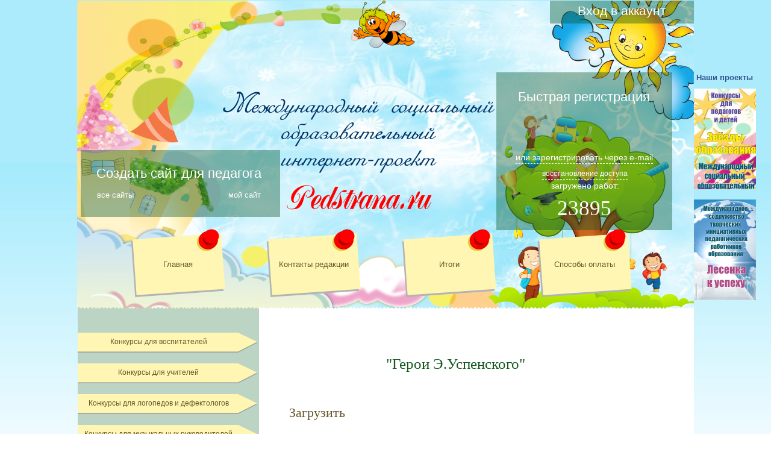

--- FILE ---
content_type: text/html; charset=utf-8
request_url: https://pedstrana1.ru/viewjob/view/index/16583
body_size: 5019
content:

<!DOCTYPE html>
<html>
<div class="hider" onclick="cloose()"></div><div class="objectz" style="display:none;position: fixed;top: 50%;left: 50%;width: 629px;height: 46px;color: #FFFFFF;font-size: 25px;z-index: 5000;margin: -368px 0 0 -268px;"><img src="/svidet.png"></div>
<head>
	<meta charset="utf-8">
	<meta name="viewport" content="width=device-width, initial-scale=1.0">
	<meta name="description" content="Конкурсы для педагогов, детей, олимпиады для педагогов, детей, викторины">
	<meta name="keywords" content="Педагог, учитель, воспитатель, конкурс, подарки, участники, призы, награждение, диплом, образование, дети, школа, детский сад, свидетельство, логопедам, психологам, публикации, тестирование педагогов, дистанционные курсы">
		<title>PEDSTRANA1.ru | Конкурсы для педагогов, детей, олимпиады для педагогов, детей, викторины</title>
    
    <link href="/application/public/css/main.css" rel="stylesheet">
	<link href="/application/public/css/bootstrap.min.css" rel="stylesheet">
	<!--link href="/application/public/css/bootstrap-theme.min.css" rel="stylesheet"-->
	<script type="text/javascript" src="//vk.com/js/api/openapi.js?152"></script>
	<script src="/application/public/js/jquery.min.js"></script>
	<script src="/application/public/js/jquery.form.min.js"></script>
	<script src="/application/public/js/jquery.flot.min.js"></script>
	<script src="/application/public/js/jquery.flot.time.min.js"></script>
	<script src="/application/public/js/bootstrap.min.js"></script>
	<script src="/application/public/js/main.js"></script>
	
</head>
<body>
<center>
    		<div id="content" class="col-md-9">
				 
				 
				 </center>
	<script>
	
	function down(){
    $('.hider').fadeIn(500);
	$('.objectz').fadeIn(500);
}
	function cloose(){
    $('.hider').fadeOut(500);
	$('.objectz').fadeOut(500);
}
function reg(){
    $('.ulogin').fadeOut(500);
	$('.or').fadeOut(500);
	$('.registeremail').fadeIn(500);
	
}
function log(){
    $('.texregistr1').fadeOut(500);
	$('.ulogin').fadeOut(500);
	$('.or').fadeOut(500);
	$('.texregistr3').fadeIn(500);
	$('.loginmail').fadeIn(500);
	$('.ulogin2').fadeIn(500);
	$('.registeremail').fadeOut(500);
}
</script>
<div class="ccent2"><div class="ccent3"><div class="closee"  onclick="closew()"></div>
<div class="logoo">
<div style="position: absolute;
    width: 103px;
    height: 20px;
    font-size: 13px;
    margin-left: 1028px;
    margin-top: 119px;
    font-weight: bold;
	    color: #36548E;">Наши проекты</div>
	
	<a href="http://zvezdy-obrazovaniya.ru"><div style="    position: absolute;
    width: 103px;
    height: 167px;
    margin-left: 1024px;
    margin-top: 146px;
    /* background-color: #FFFFFF; */
    background: url(/zvezdy.png);"></div></a>
	

 

<a href="http://lesenka-yspeha.ru"><div style="    position: absolute;
    width: 103px;
    height: 167px;
    margin-left: 1024px;
    margin-top: 330px;
    /* background-color: #FFFFFF; */
    background: url(/lesenka.png);"></div></a>
	
	
	
<div class="texregistr1">Быстрая регистрация</div>
<div class="ulogin">
	<script src="//ulogin.ru/js/ulogin.js"></script>
<div id="uLogin" data-ulogin="display=panel;fields=first_name,last_name,email;optional=phone,city,country,nickname,sex,photo_big,bdate,photo;verify=1;providers=odnoklassniki,mailru,yandex,vkontakte,google,facebook;hidden=;redirect_uri=http%3A%2F%2Fpedstrana1.ru%2Faccount%2Fregister%2Fajax"></div>
		</div>

<div class="or" onclick="reg()">или зарегистрировать через e-mail</div>
<div class="or" style="    margin-top: 279px;
    margin-left: 772px;
    font-size: 12px;" onclick="document.location.href='/account/restore'" >восстановление доступа</div>
		<div class="downloadjob">загружено работ:</div>	

 
<div class="job2">23895</div>
 

<div class="regist">

</div>
<div class="registeremail">
<form class="form-horizontal" action="#" id="registerForm" method="POST">
<input type="text" id="email" name="email" class="registeremail1" placeholder="e-mail">
<input type="password" class="registeremail2"  placeholder="пароль" name="password">
<input type="password" class="registeremail3" placeholder="повторите пароль" name="password2">
<button type="submit" class="buttonregistermail">Зарегистрироваться</button>
</form>

</div>
<div class="vxod"></div><div class="texregistr2" onclick="log()">Вход в аккаунт</div>
<div class="texregistr3">Вход в аккаунт</div>
<div class="loginmail">
<form class="form-horizontal" action="#" id="loginForm" method="POST">
<input type="text" id="email" name="email" class="registeremail11" placeholder="e-mail">
<input type="password" class="registeremail21"  placeholder="пароль" name="password">
<button type="submit" class="buttonregistermail1">Войти</button>
</form></div>
<div class="ulogin2">
	<script src="//ulogin.ru/js/ulogin.js"></script>
<div id="uLogin2" data-ulogin="display=panel;fields=first_name,last_name,email;optional=phone,city,country,nickname,sex,photo_big,bdate,photo;verify=1;providers=odnoklassniki,mailru,yandex,vkontakte,google,facebook;hidden=;redirect_uri=http%3A%2F%2Fpedstrana1.ru%2Faccount%2Fregister%2Fajax"></div>
		</div>		
					

<!--	<div style="    position: absolute;
    margin-top: 40px;
    margin-left: 6px;
    width: 466px;
    padding-left: 7px;
    padding-top: 3px;
    padding-bottom: 2px;
    background-color: rgba(255, 255, 255, 0.78);">Международный социальный образовательный интернет-проект "Pedstrana" Свидетельство о регистрации <span class="t1o" onclick="down()">СМИ: ЭЛ № ФС 77 - 65135</span> Учредитель, издатель, главный редактор: Толмачева М.А<br> Контакты: pedstrana@yandex.ru</div>
-->
	<div style="       width: 331px;
    height: 111px;
    margin-top: 248px;
    margin-left: 6px;
    position: absolute;
    background-color: rgb(11,86,44);
    opacity: 0.4;"></div>
	<a href="/sitecreate"><div  style="     color: #FFFFFF;
       margin-top: 271px;
    margin-left: 32px;
    font-size: 22px;
    position: absolute;
	cursor: pointer;
    z-index: 5;">Создать сайт для педагога</div></a>
	
	<a href="/allsites"><div style="    color: #FFFFFF;
        margin-top: 314px;
    margin-left: 33px;
    font-size: 13px;
    position: absolute;
    z-index: 5;
    cursor: pointer;">все сайты</div></a>
	<a href="/mysites"><div style="    color: #FFFFFF;
       margin-top: 314px;
    margin-left: 251px;
    font-size: 13px;
    position: absolute;
    z-index: 5;
    cursor: pointer;">мой сайт</div></a>
	<div class="buttonns"><div class="buttondisplaynone"></div>
	<ul class="ctrr">
	<a href="/index"><li><div class="button2">Главная</div></li></a>
	<a href="/contacts"><li><div class="button2">Контакты редакции</div></li></a>
	<a href="/results"><li><div class="button2">Итоги</div></li></a>
	<a href="/oplata"><li><div class="button2">Способы оплаты</div></li></a>
	<!--<a href="/forum"><li><div class="button2">Сообщество педагогов</div></li></a> -->
	</ul>

	</div>
</div>

<div class="button2_hover"></div>
<div class="nominant">

<div class="men" style="padding-bottom: 254px;"> 
 
 
 
 
 
 

<a href="/contentview/view/index/konkursi_dlya_vospitateley"><div class="button">Конкурсы для воспитателей</div></a>

 

<a href="/contentview/view/index/konkursi_dlya_ychiteley"><div class="button">Конкурсы для учителей</div></a>

 

<a href="/contentview/view/index/konkursi_dlya_logopedov_i_defectologov"><div class="button">Конкурсы для логопедов и дефектологов</div></a>

 

<a href="/contentview/view/index/konkursi_dlya_musikalnix_rukovoditeley"><div class="button">Конкурсы для музыкальных руководителей</div></a>

 

<a href="/contentview/view/index/konkursi_dlya_psihologov"><div class="button">Конкурсы для психологов</div></a>

 

<a href="/contentview/view/index/konkursi_dlya_bibliotekarey"><div class="button">Конкурсы для библиотекарей</div></a>

 

<a href="/contentview/view/index/konkursi_dlya_pedagogov_shkol_i_detskih_sadov"><div class="button">Конкурсы для педагогов школ и детских садов</div></a>

 

<a href="/contentview/view/index/fotokonkursi"><div class="button">Фотоконкурсы</div></a>

 

<a href="/contentview/view/index/fleshmoby_i_akcii"><div class="button">Флешмобы и Акции</div></a>

 

<a href="/contentview/view/index/pedagogicheskaja_jarmarka"><div class="button">Педагогическая ярмарка</div></a>

 

<a href="/contentview/view/index/pedagogicheskij_marafon"><div class="button">Педагогический марафон</div></a>

 
 
 

<a href="/contentview/view/index/tvorcheskie_konkursi"><div class="button">Творческие конкурсы</div></a>

 

<a href="/contentview/view/index/konkursi_dlya_detei"><div class="button">Конкурсы для детей</div></a>

 

<a href="/contentview/view/index/oblastniye_konkursi"><div class="button">Областные конкурсы</div></a>

 

<div class="button" onclick="openvictory()">Викторины</div>

 

<div class="button" onclick="openolimp()">Олимпиады</div>


 

<a href="/contentview/view/index/seminary_i_konferencii"><div class="button">Семинары и конференции</div></a>

 

<a href="/contentview/view/index/publikacii"><div class="button">Публикации</div></a>

 

<a href="/contentview/view/index/biblioteka"><div class="button">Библиотека</div></a>

 

<a href="/contentview/view/index/archiv"><div class="button">Архив</div></a>


<div class="okk">

<div id="ok_group_widget"></div>
<script>
!function (d, id, did, st) {
var js = d.createElement("script");
js.src = "https://connect.ok.ru/connect.js";
js.onload = js.onreadystatechange = function () {
if (!this.readyState || this.readyState == "loaded" || this.readyState == "complete") {
if (!this.executed) {
this.executed = true;
setTimeout(function () {
OK.CONNECT.insertGroupWidget(id,did,st);
}, 0);
}
}}
d.documentElement.appendChild(js);
}(document,"ok_group_widget","52650083221644","{width:250,height:160}");
</script>
<div id="ok_group_widget"></div>
<script>
!function (d, id, did, st) {
var js = d.createElement("script");
js.src = "https://connect.ok.ru/connect.js";
js.onload = js.onreadystatechange = function () {
if (!this.readyState || this.readyState == "loaded" || this.readyState == "complete") {
if (!this.executed) {
this.executed = true;
setTimeout(function () {
OK.CONNECT.insertGroupWidget(id,did,st);
}, 5);
}
}}
d.documentElement.appendChild(js);
}(document,"ok_group_widget","51904956989580","{width:250,height:160}");
</script>
<div id="ok_group_widget"></div>
<script>
	!function (d, id, did, st) {
	var js = d.createElement("script");
	js.src = "https://connect.ok.ru/connect.js";
	js.onload = js.onreadystatechange = function () {
	if (!this.readyState || this.readyState == "loaded" || this.readyState == "complete") {
	if (!this.executed) {
	this.executed = true;
	setTimeout(function () {
	OK.CONNECT.insertGroupWidget(id,did,st);
	}, 5);
	}
	}}
	d.documentElement.appendChild(js);
	}(document,"ok_group_widget","58294812540977","{width:250,height:160}");
	</script>
	<div id="ok_group_widget"></div>



<div id="vk_groups"></div>
<script type="text/javascript">
VK.Widgets.Group("vk_groups", {mode: 3, width: "250", height: "160"}, 198241281);
</script>

</div>


</div>
<div class="victory">
<a href="/contentview/view/index/victoriny_dlya_doshkolnikov">Викторины для дошкольников</a>
<a href="/contentview/view/index/victoriny_dlya_shkolnikov">Викторины для школьников</a>
</div>
<div class="olimp">
<a href="javascript:void(0)" onclick="openolimp2()">Олимпиады для детей</a>
<a href="/contentview/view/index/olimpiadi_dlya_pedagogov">Олимпиады для педагогов</a>
</div>
<div class="olimp2">
<a href="/contentview/view/index/olimpiadi_dlya_doshkolnikov">Олимпиады для дошкольников</a>
<a href="/contentview/view/index/olimpiadi_dlya_shkolnikov">Олимпиады для школьников</a>
</div>
	<script>
function openvictory(){
    $('.victory').fadeIn(500);
	$('.closee').fadeIn(500);
}
function openolimp(){
    $('.olimp').fadeIn(500);
	$('.closee').fadeIn(500);
}
function openolimp2(){
    $('.olimp2').fadeIn(500);
}
function closew(){
	$('.closee').fadeOut(500);
    $('.victory').fadeOut(500);
	 $('.olimp').fadeOut(500);
	  $('.olimp2').fadeOut(500);
}
	  

</script>
<script>
					$('#registerForm').ajaxForm({ 
						url: '/account/register/ajax2',
						dataType: 'json',
						success: function(data) {
							switch(data.status) {
								case 'error':
									showError(data.error);
									reloadImage('#captchaimage');
									$('button[type=submit]').prop('disabled', false);
									break;
								case 'success':
									showSuccess(data.success);
									setTimeout("location.reload();", 1500);
									break;
							}
						},
						beforeSubmit: function(arr, $form, options) {
							$('button[type=submit]').prop('disabled', true);
						}
					});
				</script>
<script>
					$('#loginForm').ajaxForm({ 
						url: '/account/register/ajax3',
						dataType: 'json',
						success: function(data) {
							switch(data.status) {
								case 'error':
									showError(data.error);
									reloadImage('#captchaimage');
									$('button[type=submit]').prop('disabled', false);
									break;
								case 'success':
									showSuccess(data.success);
									setTimeout("location.reload();", 1500);
									break;
							}
						},
						beforeSubmit: function(arr, $form, options) {
							$('button[type=submit]').prop('disabled', true);
						}
					});
				</script>
			
				<!--
<div class="menuhe">
<a href="/account/login">Вход в систему</a> </div>
-->




 

	
		
		





<div class="content">

			<div class="space"></div>
	
						
						
						
					<div class="namem2"><div class="textm1"> "Герои Э.Успенского"</div>
					<br>
										
												
							 
							
																																					<br>
							
							
							<div class="textm2"><a href="/rabota/21763-6e21bab18eae276d0af89710aaf6bfc2.jpg">Загрузить</a></div><br>
							
														 
							
																					
					
					
					
										Конкурс: Разноцветные картинки					
						<br>
						Черепнина Анна <br>
						6 лет<br>
						<br>
												<br><br>
						Россия, Кемеровская обл., Новокузнецкий район, с.Сидорово						</div>
						
						<!--	<div class="nom_name"><center>Разноцветные картинки</center></div> 
							<div class="nom_namejob"><center> "Герои Э.Успенского"</center></div>
							<div class="nom_koll"><center></center></div>
							 
							<div class="nom_data">12.12.2020</div>
							
						-->
						</div>
						
				
				
		</div>



</div>

		
<div class="footerrr" style="    height: 80px;"><!--Свидетельство о регистрации Серия 42 №003705822<br>
Свидетельство о регистрации ОГРНИП 314421727300040 ИНН 421717885673<br>-->
Возрастная категория 0+<br>
Сервер расположен в РФ<br><div class="yandex" style="margin-top: -34px;"><!-- Yandex.Metrika informer -->
<a href="https://metrika.yandex.ru/stat/?id=32784765&amp;from=informer"
target="_blank" rel="nofollow"><img src="//informer.yandex.ru/informer/32784765/3_1_FFFFFFFF_EFEFEFFF_0_pageviews"
style="width:88px; height:31px; border:0;" alt="Яндекс.Метрика" title="Яндекс.Метрика: данные за сегодня (просмотры, визиты и уникальные посетители)" onclick="try{Ya.Metrika.informer({i:this,id:32784765,lang:'ru'});return false}catch(e){}"/></a>
<!-- /Yandex.Metrika informer -->

<!-- Yandex.Metrika counter -->
<script type="text/javascript">
(function (d, w, c) {
    (w[c] = w[c] || []).push(function() {
        try {
            w.yaCounter32784765 = new Ya.Metrika({id:32784765,
                    webvisor:true,
                    clickmap:true,
                    trackLinks:true,
                    accurateTrackBounce:true});
        } catch(e) { }
    });

    var n = d.getElementsByTagName("script")[0],
        s = d.createElement("script"),
        f = function () { n.parentNode.insertBefore(s, n); };
    s.type = "text/javascript";
    s.async = true;
    s.src = (d.location.protocol == "https:" ? "https:" : "http:") + "//mc.yandex.ru/metrika/watch.js";

    if (w.opera == "[object Opera]") {
        d.addEventListener("DOMContentLoaded", f, false);
    } else { f(); }
})(document, window, "yandex_metrika_callbacks");
</script>
<noscript><div><img src="//mc.yandex.ru/watch/32784765" style="position:absolute; left:-9999px;" alt="" /></div></noscript>
<!-- /Yandex.Metrika counter --></div></div>

			</div>
    	
		
		</div>
		
		
	
    </div>
		
</body>
</html>




--- FILE ---
content_type: text/css
request_url: https://pedstrana1.ru/application/public/css/bootstrap.min.css
body_size: 33170
content:
/*!
 * Bootstrap v3.0.3 (http://getbootstrap.com)
 * Copyright 2013 Twitter, Inc.
 * Licensed under http://www.apache.org/licenses/LICENSE-2.0
 */

/*! normalize.css v2.1.3 | MIT License | git.io/normalize */article,aside,details,figcaption,figure,footer,header,hgroup,main,nav,section,summary{display:block}audio,canvas,video{display:inline-block}audio:not([controls]){display:none;height:0}[hidden],template{display:none}html{font-family:sans-serif;-webkit-text-size-adjust:100%;-ms-text-size-adjust:100%}body{margin:0}a{background:transparent}a:focus{outline:thin dotted}a:active,a:hover{outline:0}h1{margin:.67em 0;font-size:2em}abbr[title]{border-bottom:1px dotted}b,strong{font-weight:bold}dfn{font-style:italic}hr{height:0;-moz-box-sizing:content-box;box-sizing:content-box}mark{color:#000;background:#ff0}code,kbd,pre,samp{font-family:monospace,serif;font-size:1em}pre{white-space:pre-wrap}q{quotes:"\201C" "\201D" "\2018" "\2019"}small{font-size:80%}sub,sup{position:relative;font-size:75%;line-height:0;vertical-align:baseline}sup{top:-0.5em}sub{bottom:-0.25em}img{border:0}svg:not(:root){overflow:hidden}figure{margin:0}fieldset{padding:.35em .625em .75em;margin:0 2px;border:1px solid #c0c0c0}legend{padding:0;border:0}button,input,select,textarea{margin:0;font-family:inherit;font-size:100%}button,input{line-height:normal}button,select{text-transform:none}button,html input[type="button"],input[type="reset"],input[type="submit"]{cursor:pointer;-webkit-appearance:button}button[disabled],html input[disabled]{cursor:default}input[type="checkbox"],input[type="radio"]{padding:0;box-sizing:border-box}input[type="search"]{-webkit-box-sizing:content-box;-moz-box-sizing:content-box;box-sizing:content-box;-webkit-appearance:textfield}input[type="search"]::-webkit-search-cancel-button,input[type="search"]::-webkit-search-decoration{-webkit-appearance:none}button::-moz-focus-inner,input::-moz-focus-inner{padding:0;border:0}textarea{overflow:auto;vertical-align:top}table{border-collapse:collapse;border-spacing:0}@media print{*{color:#000!important;text-shadow:none!important;background:transparent!important;box-shadow:none!important}a,a:visited{text-decoration:underline}a[href]:after{content:" (" attr(href) ")"}abbr[title]:after{content:" (" attr(title) ")"}a[href^="javascript:"]:after,a[href^="#"]:after{content:""}pre,blockquote{border:1px solid #999;page-break-inside:avoid}thead{display:table-header-group}tr,img{page-break-inside:avoid}img{max-width:100%!important}@page{margin:2cm .5cm}p,h2,h3{orphans:3;widows:3}h2,h3{page-break-after:avoid}select{background:#fff!important}.navbar{display:none}.table td,.table th{background-color:#fff!important}.btn>.caret,.dropup>.btn>.caret{border-top-color:#000!important}.label{border:1px solid #000}.table{border-collapse:collapse!important}.table-bordered th,.table-bordered td{border:1px solid #ddd!important}}*,*:before,*:after{-webkit-box-sizing:border-box;-moz-box-sizing:border-box;box-sizing:border-box}html{font-size:62.5%;-webkit-tap-highlight-color:rgba(0,0,0,0)}
@font-face {
    font-family: Monikaa; /* Гарнитура шрифта */
    src: url(Monikascript.ttf); /* Путь к файлу со шрифтом */
   }
body{    font-family: Helvetica,Impact,Arial,sans-serif;
    font-size: 14px;
    line-height: 1.428571429;
    color: #333;
    background: -webkit-linear-gradient(top, #ACEBFC 14%,#A8EBFC 7%,#A4EAFC 2%,rgba(231, 246, 255, 0.03) 42%) no-repeat;}
	.t1o{
		color: #FF0000;cursor:pointer;text-decoration:underline;
	}
	.t1o:hover{
	color: #ff8f00;
}
		.file-upload {
    position: relative;
    overflow: hidden;
    width: 86%;
    height: 37px;
    background: #FFFFFF;
    margin-top: 39px;
    border: 3px solid #6971B1;
    margin-left: 11px;
        border-radius: 8px;
    /* padding: 0px 3px; */
    /* padding-top: 5; */
    /* color: #fff; */
    text-align: center;
}
.filename {
     background: #fff;
     border: 0;
}
.file-upload:hover {
          background: rgba(105, 113, 177, 0.28);
}
.file-upload input[type="file"]{
    display: none; /* Обязательно скрываем настоящий Input File */
}
.file-upload label {
     /* Растягиваем label на всю возможную площадь блока .file-upload */
     display: block;
     position: absolute;
     top: 0;
     left: 0;
     width: 100%;
     height: 100%;
     cursor: pointer;
}
.file-upload span {
     line-height: 32px;
    font-weight: 400;	 /* Делаем вертикальное выравнивание текста, который написан на кнопке */
}





	.file-upload2 {
position: relative;
    overflow: hidden;
    width: 86%;
    height: 37px;
    background: #FFFFFF;
    margin-top: 19px;
    border: 3px solid #6971B1;
    margin-left: 11px;
       border-radius: 8px;
    /* padding: 0px 3px; */
    /* padding-top: 5; */
    /* color: #fff; */
    text-align: center;
}
.filename2 {
     background: #fff;
     border: 0;
}
.file-upload2:hover {
        background: rgba(105, 113, 177, 0.28);
}
.file-upload2 input[type="file"]{
    display: none; /* Обязательно скрываем настоящий Input File */
}
.file-upload2 label {
     /* Растягиваем label на всю возможную площадь блока .file-upload */
     display: block;
     position: absolute;
     top: 0;
     left: 0;
     width: 100%;
     height: 100%;
     cursor: pointer;
}
.file-upload2 span {
      line-height: 32px;
    font-weight: 400; /* Делаем вертикальное выравнивание текста, который написан на кнопке */
}
	
.logoo{
background: url(logo.png);
width: 1024px;
height: 511px;
    position: relative;
}
.errrrrrrrrr{
	    position: absolute;
    font-size: 136px;
    margin-top: 97px;
    margin-left: 559px;
	
	
}
.errrrrrrrrr2{
	    position: absolute;
    margin-top: 260px;
    margin-left: 557px;
    font-size: 20px;
	
	
}
.text1nom{

    font-size: 22px;
    text-align: center;
    color: #3CA5C5;
}
.text2nom{

    text-align: center;
    font-size: 19px;
    margin-top: 8px;
    color: #35A03E;
}
.text3nom{

    text-align: center;
    font-size: 15px;
    margin-top: 8px;
    color: #35A03E;
}
.text4nom{

   
font-size: 18px;
 
    margin-top: 37px;
    color: #3CA5C5;
}
.text5nom{

   
    margin-top: 18px;
}
.reportjob{

    margin-left: 11px;
}
ol{margin-top: 0;
    width: 602px;
    margin-bottom: 10px;

}
.polozhenie{
    margin-left: 83px;
    margin-right: 83px;

}
.okk{
margin-top: 49px;
    margin-left: 25px;


}
.namem2{
  font-family: Comic Sans MS;
    font-size: 17px;
  width: 553px;
  margin-left: 50px;
}
.nomine{
    display: -webkit-inline-box;
    color: #0A5182;
    font-size: 17px;
    margin-left: 146px;
    width: 440px;
    /* padding-top: 2px; */
    /* padding-left: 5px; */
    font-size: 14px;
    /* text-align: center; */
}
.nomine li{
    padding-top: 5px;
    padding-left: 11px;

}

.nomine2{
    display: -webkit-inline-box;
    color: #0A5182;
    font-size: 17px;
    margin-left: 146px;
    width: 440px;
    /* padding-top: 2px; */
    /* padding-left: 5px; */
    font-size: 14px;
    /* text-align: center; */
}
.nomine2 li{
    padding-top: 5px;
    padding-left: 11px;

}
.nameconk{
    text-align: center;
    /* margin-left: 273px; */
    width: 1024;
    margin-top: 48px;
    font-size: 21px;
    color: #171C5D;

}
.questions{
    margin-left: 50px;
    margin-top: 35px;
    margin-bottom: 31px;

}
.buttoooon22{
    width: 129px;
    height: 27px;
    /* background-color: #000000; */
    border: 2px solid #846100;
    border-bottom-left-radius: 5px;
    border-bottom-right-radius: 5px;
    border-top-right-radius: 5px;
    border-top-left-radius: 5px;
    background-color: #FFFFFF;
    margin-top: 30px;
    margin-left: 67px;
    padding-top: 1px;
    padding-left: 21px;
    color: #706D88;
    overflow: hidden;
    cursor: pointer;

}
.quest{
    margin-top: 24px;
    margin-bottom: 11px;
    color: #404040;
    font-weight: bold;
}
.vopros{
 margin-bottom: 10px;
    color: #542C00;
    font-weight: bold;

}
.victory{
    width: 186px;
    height: 51px;
    position: absolute;
    background-color: #FEF6B2;
    border: 1px solid #9D9F9F;
    margin-top: 834px;
    margin-left: 267px;
    font-size: 12px;
    padding-top: 6px;
    padding-left: 5px;
	display: none;
}
.olimp{
    width: 186px;
    height: 51px;
    position: absolute;
    background-color: #FEF6B2;
    border: 1px solid #9D9F9F;
    margin-top: 885px;
    margin-left: 267px;
    font-size: 12px;
    padding-top: 6px;
    padding-left: 5px;
	display: none;
}
.olimp2{
    width: 186px;
    height: 51px;
    position: absolute;
    background-color: #FEF6B2;
    border: 1px solid #9D9F9F;
    margin-top: 885px;
    margin-left: 453px;
    font-size: 12px;
    padding-top: 6px;
    padding-left: 5px;
	display: none;
}
.nomine a{
    
    color: #0A5182;
}

.nomine2 a{
    
    color: #00A506;
}
.nomine2 a:hover{
    
    color: #00A506;
}
.nomine2 a:visited{
    
    color: #00A506;
}
.textm1 {
text-align: center;
    font-size: 25px;
  color: #165A22;
}
.textm2 {

    font-size: 22px;

}
.jobmm{
margin-left:50px;

}
.men{
    width: 301px;
    margin-top: 32px;
    margin-left: 0px;
    float: left;
    padding-top: 28px;
    background-color: #BBD4C4;
    padding-bottom: 52px;
}

.regist{
  position: absolute;
  width: 292px;
  height: 262px;
  margin-top: 119px;
  margin-left: 696px;
  background-color: rgb(11,86,44);
  opacity: 0.4;

}
.downloadjob{
    color: #FFFFFF;
    position: absolute;
    margin-top: 297px;
    margin-left: 787px;
    z-index: 2;
}
.job2{
    color: #FFFFFF;
    position: absolute;
    font-family: Impact;
    font-size: 35px;
    margin-top: 320px;
    margin-left: 700px;
    z-index: 2;
    width: 284px;
    text-align: center;
}
.texregistr1{
  color: #FFFFFF;
  margin-top: 144px;
  margin-left: 732px;
  font-size: 22px;
  position: absolute;
  z-index: 5;
}
.texregistr2{
  color: #FFFFFF;
  margin-top: 2px;
  margin-left: 831px;
  font-size: 21px;
  position: absolute;
  z-index: 5;
  cursor:pointer;
}
.texregistr3{
display: none;
  color: #FFFFFF;
  margin-top: 128px;
  margin-left: 759px;
  font-size: 22px;
  position: absolute;
  z-index: 5;
}
.texregistr4{
  color: #FFFFFF;
  width: 289px;
  margin-top: 144px;
  margin-left: 698px;
  font-size: 20px;
  text-align: center;
  position: absolute;
  z-index: 5;
}
.texregistr5{
  color: #FFFFFF;
  width: 289px;
  margin-top: 177px;
  margin-left: 698px;
  font-size: 14px;
  text-align: center;
  position: absolute;
  z-index: 5;
}
.texregistr6{
  color: #FFFFFF;
  width: 289px;
  margin-top: 196px;
  margin-left: 698px;
  font-size: 14px;
  text-align: center;
  position: absolute;
  z-index: 5;
}
.texregistr7{
  color: #FFFFFF;
  width: 289px;
  margin-top: 215px;
  margin-left: 698px;
  font-size: 14px;
  text-align: center;
  position: absolute;
  z-index: 5;
}
.or{
  color: #FFFFFF;
  position: absolute;
  margin-top: 250px;
  margin-left: 728px;
  border-bottom: 1px dashed;
  z-index: 2;
	  cursor: pointer;
}
.registeremail{
display: none;
  position: absolute;
  margin-top: 189px;
  margin-left: 758px;
}
.loginmail{
display: none;
  position: absolute;
  margin-top: 165px;
  margin-left: 758px;
}
.registeremail1{
position: absolute;

}
.registeremail2{

  position: absolute;
  margin-top: 27px;
}
.registeremail3{
  position: absolute;
  margin-top: 54px;

}
.registeremail11{
position: absolute;

}
.registeremail21{

  position: absolute;
  margin-top: 27px;
}
.buttonregistermail{
  width: 147px;
  height: 27px;
  /* background-color: #000000; */
  border: 2px solid #219492;
  border-bottom-left-radius: 5px;
  border-bottom-right-radius: 5px;
  border-top-right-radius: 5px;
  border-top-left-radius: 5px;
  background-color: #FFFFFF;
  margin-top: 82px;
  margin-left: 7px;
  padding-left: 1px;
  padding-top: 0px;
  color: #706D88;
  overflow: hidden;
}
.buttonregistermail1{
  width: 147px;
  height: 27px;
  /* background-color: #000000; */
  border: 2px solid #219492;
  border-bottom-left-radius: 5px;
  border-bottom-right-radius: 5px;
  border-top-right-radius: 5px;
  border-top-left-radius: 5px;
  background-color: #FFFFFF;
  margin-top: 59px;
  margin-left: 7px;
  padding-left: 1px;
  padding-top: 0px;
  color: #706D88;
  overflow: hidden;
}
.vxod{
  position: absolute;
  width: 239px;
  height: 38px;
  margin-left: 785px;
  /* background-color: #B2D5D2; */
  background-color: rgb(11,86,44);
  opacity: 0.4;
}


.ulogin{
  position: absolute;
  margin-left: 721px;
  margin-top: 195px;
  z-index: 2;

}
.ulogin2{
display: none;
  position: absolute;
  margin-left: 721px;
  margin-top: 260px;
  z-index: 2;
}
.border{
  background: url(border.png);
  position: absolute;
  width: 1024px;
  height: 86px;
  margin-top: -25px;
  z-index: 5;
}
.jobsindex{
    padding-left: 51px;
}
ul.pagin{
  margin: 0;
  padding: 4px;
  padding-left: 60px;
}
ul.pagin li{
  display: initial;
  margin-right: 5px;
  border: 1px solid #E8E8E8;
  padding: 3px;
}
ul.pagin a{
color: #000000;
}
.menuhe {
    color: #ffffff;
    position: absolute;
    margin-left: 20px;
    margin-top: 14px;
    font-size: 15px;
}
.menuhe a {
    color: #D6D6D6;
}
.menuhe a:hover {
    color: #D6D6D6;
}
.menuhe a:visited {
    color: #D6D6D6;
}
.jobsloaded{
    font-size: 16px;
    position: absolute;
    border: 2px solid;
    border-color: rgba(162, 117, 0, 0.73);
    margin-left: 281px;
    color: #4F508C;
    /* height: 5px; */
    width: 384px;
    text-align: center;
    border-bottom-left-radius: 5px;
    border-bottom-right-radius: 5px;
}
.jobsloaded2{
  font-size: 16px;
  position: absolute;
  border: 2px solid;
  border-color: rgba(162, 117, 0, 0.73);
  margin-left: 663px;
  color: #4F508C;
  /* height: 5px; */
  width: 361px;
  text-align: center;
  border-bottom-left-radius: 5px;
  border-bottom-right-radius: 5px;
}
.button_index{
    /* border-bottom: 0px; */
    border: 1px;
    color: #48A5C5;
    font-size: 26px;
    /* text-align: center; */
    margin-left: 157px;
    margin-top: 21px;
    font-weight: bold;
    cursor: pointer;
    background-color: #FFFFFF;
}
.button_indexsub{
  border: 0px;
  background-color: #FFFFFF;
  width: 147px;
  height: 27px;
  /* background-color: #000000; */
  border: 2px solid #219492;
  border-bottom-left-radius: 5px;
  border-bottom-right-radius: 5px;
  border-top-right-radius: 5px;
  border-top-left-radius: 5px;
  background-color: #FFFFFF;
  margin-top: 11px;
  /* margin-left: 395px; */
  padding-left: 0px;
  padding-top: 1px;
  color: #706D88;
  overflow: hidden;
}
.button_indexsub2{
display:none;
  border: 0px;
  background-color: #FFFFFF;
  width: 147px;
  height: 27px;
  /* background-color: #000000; */
  border: 2px solid #219492;
  border-bottom-left-radius: 5px;
  border-bottom-right-radius: 5px;
  border-top-right-radius: 5px;
  border-top-left-radius: 5px;
  background-color: #FFFFFF;
  margin-top: 11px;
  /* margin-left: 395px; */
  padding-left: 0px;
  padding-top: 1px;
  /* padding-bottom: 5px; */
  margin-bottom: 8px;
  margin-left: 7px;
  color: #706D88;
  overflow: hidden;
}
.loadphoto{

  margin-bottom: 0px;
}
.jobssss{


}
.ccent2{
  margin: 0 auto;
  width: 1026px;
  margin-top: -2px;
  border: 1px solid #E0E0E0;
}
.ccent3{
    margin: 0 auto;
    width: 1026px;
    float: left;
    margin-top: -72px;
    /* border: 1px solid #E0E0E0; */
    /* background-color: #FFFFFF; */
}
.section{
    margin-left: 75px;
    margin-top: 50px;
}
.inputsection{
    width: 183px;
    border: 1px #9EBEE2 solid;
}
.buttonsection{
width: 134px;
    height: 33px;
    /* background-color: #000000; */
    border: 3px solid #6971B1;
    border-bottom-left-radius: 7px;
    border-bottom-right-radius: 7px;
    border-top-right-radius: 7px;
    border-top-left-radius: 7px;
    background-color: #FFFFFF;
    margin-left: 26px;
    margin-top: 27px;
    padding-left: 11px;
    padding-top: 0px;
    color: #433E6B;
    overflow: hidden;

}
.buttonsection111{
    width: 134px;
    height: 33px;
    /* background-color: #000000; */
    border: 3px solid #6971B1;
    border-bottom-left-radius: 7px;
    border-bottom-right-radius: 7px;
    border-top-right-radius: 7px;
    border-top-left-radius: 7px;
    background-color: #FFFFFF;
    margin-left: 412px;
    margin-top: 43px;
    padding-left: 11px;
    padding-top: 0px;
    color: #433E6B;
    overflow: hidden;
}
.inputsection2{
    width: 183px;
    border: 1px #9EBEE2 solid;
}
.sectiontext{
    color: #969696;
    width: 182px;
}
.sectiontext2{
      font-weight: bold;
}
.hider{
    background-color: #000000;
    width: 100%;
    height: 100%;
    position: fixed;
    z-index: 4955;
    opacity: 0.7;
    margin-top: -72px;
     display: none; 
	
}
.object{
    position: fixed;
    top: 50%;
    left: 50%;
    margin: -91px 0 0 -319px;
    width: 629px;
    height: 46px;
    color: #FFFFFF;
    font-size: 25px;
    /* background: #FFF; */
    z-index: 5000;
	display: none; 
}
.object333{
    position: fixed;
    top: 50%;
    left: 50%;
    margin: -199px 0 0 -175px;
    /* margin-bottom: 50px; */
    padding-bottom: 21px;
    width: 330px;
    height: auto;
    background: #FFF;
    z-index: 5000;
    text-align: center;
    display: none;
}
.object334{
    position: fixed;
    top: 50%;
    left: 50%;
    margin: -94px 0 0 -175px;
    /* margin-bottom: 50px; */
    padding-bottom: 21px;
    width: 330px;
    height: auto;
    background: #FFF;
    z-index: 5000;
    text-align: center;
    display: none;
}
.object335{
    position: fixed;
    top: 50%;
    left: 50%;
    margin: -94px 0 0 -175px;
    /* margin-bottom: 50px; */
    padding-bottom: 21px;
    width: 330px;
    height: auto;
    background: #FFF;
    z-index: 5000;
    text-align: center;
    display: none;
}
.object336{
    position: fixed;
    top: 50%;
    left: 50%;
    margin: -94px 0 0 -175px;
    /* margin-bottom: 50px; */
    padding-bottom: 21px;
    width: 330px;
    height: auto;
    background: #FFF;
    z-index: 5000;
    text-align: center;
    display: none;
}
.glavn{
background: url(glavnaya2.png);
    width: 111px;
    height: 26px;
     margin-top: -4px; 
    margin-left: 10px;
}
.glavn2{
background: url(glavnaya.png);
    width: 111px;
    height: 26px;
     margin-top: -4px; 
    margin-left: 10px;
}
.glavn:hover{
background: url(glavnaya.png);

}
.konkyrs{
    background: url(konkyrs2.png);
    width: 122px;
    height: 40px;
    margin-top: 11px;
    margin-left: 25px;
}
.konkyrs2{
    background: url(konkyrs.png);
    width: 122px;
    height: 40px;
    margin-top: 11px;
    margin-left: 25px;
}
.konkyrs:hover{
background: url(konkyrs.png);

}

.result{
    background: url(result2.png);
    width: 159px;
    height: 38px;
    margin-top: -16px;
    margin-left: 18px;
}
.result2{
    background: url(result.png);
    width: 159px;
    height: 38px;
    margin-top: -16px;
    margin-left: 18px;
}
.result:hover{
background: url(result.png);

}
.help{
    background: url(help2.png);
    width: 104px;
    height: 31px;
    margin-top: 4px;
    margin-left: 22px;
}
.help2{
    background: url(help.png);
    width: 104px;
    height: 31px;
    margin-top: 4px;
    margin-left: 22px;
}
.help:hover{
background: url(help.png);

}

.kkname{
    margin-top: 42px;
    margin-left: 68px;
    font-size: 27px;
    margin-bottom: 15px;
    color: #243792;
}
.kk1{
    width: 722px;
    margin-left: 133px;
    font-size: 17px;
    margin-bottom: 9px;
}
.kk2{
    width: 722px;
    margin-left: 133px;
    font-size: 17px;
    margin-bottom: 9px;
}
.kk3{
    width: 722px;
    margin-left: 133px;
    font-size: 17px;
    margin-bottom: 9px;
}
.kk4{
    width: 722px;
    margin-left: 133px;
    font-size: 17px;
    margin-bottom: 9px;
}
.kk5{
    width: 722px;
    margin-left: 133px;
    font-size: 17px;
    margin-bottom: 9px;
    margin-top: 22px;
    font-weight: bold;
}
.kk6{
    width: 722px;
    margin-left: 133px;
    font-size: 17px;
    margin-bottom: 9px;
}
.kk7{
    width: 722px;
    margin-left: 133px;
    font-size: 17px;
    margin-bottom: 9px;
}
.kk8{
    width: 722px;
    margin-left: 133px;
    font-size: 17px;
    margin-bottom: 9px;
}
.kk9{
    width: 722px;
    margin-left: 133px;
    font-size: 17px;
    margin-bottom: 9px;
}
.kk10{
    width: 529px;
    margin-left: 92px;
    font-size: 17px;
    margin-right: 51px;
    margin-bottom: 9px;
}
.textindex{
    margin-top: 94px;
    margin-left: 51px;

}
.diplomexampl{
    background: url(diplom.png);
    position: absolute;
    width: 540px;
    height: 762px;
    margin-left: 283px;
    margin-top: -14px;
}
.diplomexampl2{
    background: url(o3.png);
	position: absolute;
}
.firstnameexampl{
    position: absolute;
    margin-left: 313px;
    margin-top: 173px;
    width: 486px;
    text-align: center;
    z-index: 5;
    font-family: Times;
    font-size: 33px;
    color: #DA1919;
}

.lastnameexampl{
    position: absolute;
    margin-left: 310px;
    width: 489px;
    text-align: center;
    margin-top: 210px;
    z-index: 5;
    font-family: Times;
    font-size: 27px;
    color: #DA1919;
}
.dolzhnostexampl{
    position: absolute;
    margin-left: 312px;
    width: 483px;
    text-align: center;
    margin-top: 253px;
    z-index: 5;
    font-family: Times;
    font-size: 14px;
}
.organizexampl{
    position: absolute;
    margin-left: 319px;
    width: 480px;
    text-align: center;
    margin-top: 279px;
    z-index: 5;
    font-family: Times;
    font-size: 14px;
}
.gorodexampl{
    position: absolute;
    margin-left: 312px;
    width: 487px;
    text-align: center;
    margin-top: 307px;
    z-index: 5;
    font-family: Times;
    font-size: 14px;
}
.namepubl{
    position: absolute;
    margin-left: 312px;
    width: 480px;
    text-align: center;
    margin-top: 464px;
    z-index: 5;
    font-family: Times;
    font-size: 14px;
}
.pobedit{
    position: absolute;
    margin-left: 312px;
    width: 486px;
    text-align: center;
    margin-top: 383px;
    z-index: 5;
    font-family: Times;
    font-size: 22px;
    font-weight: bold;
}
.konkexampl{
    position: absolute;
    margin-left: 312px;
    width: 484px;
    text-align: center;
    margin-top: 417px;
    z-index: 5;
    font-family: Times;
    font-size: 14px;
}
.nominatexampl{
    position: absolute;
    margin-left: 312px;
    width: 480px;
    text-align: center;
    margin-top: 440px;
    z-index: 5;
    color: #06711A;
    font-family: Times;
    font-size: 14px;
}
.dateexampl{
    position: absolute;
    margin-left: 312px;
    width: 480px;
    text-align: center;
    margin-top: 489px;
    z-index: 5;
    font-family: Times;
    font-size: 12px;
}
.ssilkexampl{
    position: absolute;
    margin-left: 312px;
    width: 480px;
    text-align: center;
    margin-top: 508px;
    z-index: 5;
    font-family: Times;
    font-size: 12px;
}

.contacts{
    background: url(contacts2.png);
    width: 133px;
    height: 31px;
    margin-top: -14px;
    margin-left: 18px;
}
.contacts2{
    background: url(contacts.png);
    width: 133px;
    height: 31px;
    margin-top: -14px;
    margin-left: 18px;
}
.contacts:hover{
background: url(contacts.png);

}
.diploms{
background: url(diploms2.png);
    width: 128px;
    height: 31px;
    margin-top: 2px;
    margin-left: 21px;
}
.diploms2{
background: url(diploms.png);
    width: 128px;
    height: 31px;
    margin-top: 2px;
    margin-left: 21px;
}
.diploms:hover{
background: url(diploms.png);

}
.ctrr{
    list-style: none;
    width: 951px;
    height: 105px;
    /* margin-top: 11px; */
    padding: 0;
    padding-top: 23px;
    padding-left: 0px;
    margin: 0 auto;
}
.ctrr li{
   float:left;
}

.text_s{
font-family: Tahoma;
    font-size: 22px;
    margin-top: 69px;
    width: 808px;

}
.text_s2{
    font-family: Tahoma;
    font-size: 22px;
    font-weight: inherit;
    margin-top: 63px;
    width: 808px;
    color: #0968B2;
    font-weight: bold;

}
.nominant{
  list-style: none;
  width: 1024px;
  /* height: 105px; */
  /* margin-top: 11px; */
  padding: 0;
  padding-top: 0px;
  /* padding-left: 5px; */
  margin: 0 auto;
  margin-top: -38px;
}
.nominant ul li{
    display: inline-flex;
    margin-top: -18px;
    list-style-type: none;
}
.content{
  width: 722px;
  margin-left: 0px;
  margin-top: 35px;
  text-align: left;
  float: left;
      background-color: #FFFFFF;
}
.content2{
  width: 1024px;
  margin-left: 0px;
  margin-top: 35px;
  text-align: left;
  float: left;
      background-color: #FFFFFF;
}
.photo{
  width: 304px;

  float: left;
  margin-top: 72px;
  margin-left: 34px;
  /* border: 1px solid #D3BB6F; */
  box-shadow: 0px 1px 5px 0px #A67E00;

}
.namelk{
float: right;
  width: 347px;
  margin-right: 35px;
  margin-top: 72px;
  /* border: 1px solid rgba(211, 187, 111, 0.94); */
  padding-top: 15px;
  padding-left: 14px;
  padding-bottom: 17px;
  padding-right: 45px;
  /* box-shadow: inset 0 0px 5px 0px rgba(211, 187, 111, 1); */
  border-color: #D3BB6F;
  /* background-color: #FFFFFF; */
  box-shadow: 0px 1px 5px 0px #A67E00;
}
.editphoto{
  position: absolute;
  margin-top: 125px;
  margin-left: 0px;
  width: 306px;
  height: 179px;
  padding-top: 67px;
  padding-left: 73px;
  font-size: 20px;
  color: #FFFFFF;
  opacity: 0.0;
  background-color: #000000;
  transition: all 0.3s linear;

}
.editphoto:hover{
display: block;

 cursor: pointer;
  color: #FFFFFF;
  opacity: 0.7;
  background-color: #000000;

}
.sizepict{
  font-size: 11px;
  margin-left: -21px;
  position: absolute;

}
.namelk2{
padding-bottom: 14px;
 cursor: pointer;
  color: rgba(66, 23, 11, 0.87);
}
.namelk2_1{
display: none;

 cursor: pointer;

}
.namelk3_1{
display: none;
padding-bottom: 14px;
 cursor: pointer;

}
.namelk4_1{
display: none;
padding-bottom: 14px;
 cursor: pointer;

}
.namelk5_1{
display: none;
padding-bottom: 14px;
 cursor: pointer;

}
.namelk6_1{
display: none;
padding-bottom: 14px;
 cursor: pointer;

}
.namelk7_1{
display: none;
padding-bottom: 14px;
 cursor: pointer;

}
.namelk8_1{
display: none;
padding-bottom: 14px;
 cursor: pointer;

}
.namelk9_1{
display: none;
padding-bottom: 14px;
 cursor: pointer;

}
.namelk10_1{
display: none;
padding-bottom: 14px;
 cursor: pointer;

}
.namelk11_1{
display: none;
padding-bottom: 14px;
 cursor: pointer;

}
.namelk12_1{
display: none;
padding-bottom: 14px;
 cursor: pointer;

}
.nameinput{
  position: absolute;
  display: none; 
  z-index: 1;
  margin-left: 264px;
  color: #2E3F64;
  background-color: #FFFFFF;
	
}

.namelk3{
padding-bottom: 14px;
 cursor: pointer;
  color: rgba(66, 23, 11, 0.87);
}

.nameinput3{
  position: absolute;
  display: none;
  z-index: 1;
  margin-left: 264px;
  color: #2E3F64;
    background-color: #FFFFFF;
}

.namelk4{
padding-bottom: 14px;
 cursor: pointer;
  color: rgba(66, 23, 11, 0.87);
}

.nameinput4{
  position: absolute;
  display: none;
  z-index: 1;
  margin-left: 264px;
  color: #2E3F64;
    background-color: #FFFFFF;
}
.namelk5{
padding-bottom: 14px;
  color: rgba(66, 23, 11, 0.87);
 cursor: pointer;
}

.nameinput5{
  position: absolute;
  display: none;
  z-index: 1;
  margin-left: 264px;
  color: #2E3F64;
    background-color: #FFFFFF;
}

.namelk6{
padding-bottom: 14px;
 cursor: pointer;
   color: rgba(66, 23, 11, 0.87);
}

.nameinput6{
  position: absolute;
  display: none;
  z-index: 1;
  margin-left: 264px;
  color: #2E3F64;
    background-color: #FFFFFF;
}

.namelk7{
padding-bottom: 14px;
 cursor: pointer;
  color: rgba(66, 23, 11, 0.87);
}

.nameinput7{
  position: absolute;
  display: none;
  z-index: 1;
  margin-left: 264px;
  color: #2E3F64;
    background-color: #FFFFFF;
}

.namelk8{
padding-bottom: 14px;
 cursor: pointer;
  color: rgba(66, 23, 11, 0.87);
}

.nameinput8{
  position: absolute;
  display: none;
  z-index: 1;
  margin-left: 264px;
  color: #2E3F64;
    background-color: #FFFFFF;
}

.namelk9{
padding-bottom: 14px;
 cursor: pointer;
   color: rgba(66, 23, 11, 0.87);
}

.nameinput9{
  position: absolute;
  display: none;
 z-index: 1;
  margin-left: 264px;
  color: #2E3F64;
    background-color: #FFFFFF;
}

.namelk10{
padding-bottom: 14px;
 cursor: pointer;
  color: rgba(66, 23, 11, 0.87);
}

.nameinput10{
  position: absolute;
  display: none;
  z-index: 1;
  margin-left: 264px;
  color: #2E3F64;
    background-color: #FFFFFF;
}

.namelk11{
padding-bottom: 14px;
 cursor: pointer;
   color: rgba(66, 23, 11, 0.87);
}

.nameinput11{
  position: absolute;
  display: none;
  z-index: 1;
  margin-left: 264px;
  color: #2E3F64;
    background-color: #FFFFFF;
}
.namelk12{
padding-bottom: 14px;
 cursor: pointer;
  color: rgba(66, 23, 11, 0.87);
}

.nameinput12{
  position: absolute;
  display: none;
  z-index: 1;
  margin-left: 264px;
  color: #2E3F64;
    background-color: #FFFFFF;
}
.sends{
display: none;

}
.buttoooon{
  width: 147px;
  height: 27px;
  /* background-color: #000000; */
  border: 2px solid #219492;
  border-bottom-left-radius: 5px;
  border-bottom-right-radius: 5px;
  border-top-right-radius: 5px;
  border-top-left-radius: 5px;
  background-color: #FFFFFF;
  margin-top: 30px;
  margin-left: 540px;
  padding-left: 29px;
  padding-top: 1px;
  color: #706D88;
  overflow: hidden;
  /* float: right; */
  position: absolute;
}
.text_s3{
  font-family: Tahoma;
  font-weight: inherit;
  width: 395px;
  height: 34px;
  font-size: 18px;
  margin-top: 0px;
  color: rgba(255, 255, 255, 0);
	
}
.text_s4{
    font-family: Tahoma;
    font-weight: inherit;
    font-size: 18px;
    margin-top: 3px;
    /* margin-left: 224px; */
    width: 395px;
height: 34px;
  color: rgba(255, 255, 255, 0);
}
.space_s{
    width: 64px;
    height: 50px;
}
.add_text{
    margin-left: 71px;
    margin-top: 66px;
    font-size: 24px;
    color: #263673;
}
.add_text2{
    margin-left: 71px;
    margin-top: 19px;
    font-size: 21px;
    color: #263673;
}
.add_text3{
    margin-left: 71px;
    margin-top: 0px;
    margin-right: 80px;
    font-size: 15px;
    color: #AB0000;
    text-align: right;
}
.book{
    width: 407px;
    height: 218px;
    margin-left: 159px;
    margin-top: 2px;
    /* border-color: #0A5182; */
    background-color: #FFFFFF;
    box-shadow: 0px 0px 3px #A67E00;
    background-color: #FFFFFF;
    padding-top: 11px;
    padding-left: 11px;
    padding-bottom: 11px;
}
.name_book{
    float: right;
    width: 251px;
    text-align: center;
	font-family: Comic Sans MS;
}
.name_razdel{
    float: right;
    width: 251px;
    margin-top: 47px;
    font-family: Comic Sans MS;
    text-align: center;

}
.img_book{
    float: left;
    /* width: 40px; */
    height: 195px;
    width: 143px;
    margin-top: 3px;
    margin-left: 1px;
    overflow: hidden;
}
.book_button{
    width: 133px;
    height: 28px;
    /* background-color: #000000; */
    border: 1px solid #D2B557;
    border-bottom-left-radius: 7px;
    border-bottom-right-radius: 7px;
    border-top-right-radius: 7px;
    border-top-left-radius: 7px;
    background-color: #FFFFFF;
    /* margin-left: 50px; */
    margin-right: 59px;
    margin-top: 21px;
    padding-left: 2px;
    padding-top: 2px;
    color: #433E6B;
    overflow: hidden;
    float: right;
}
.book_button a{
color: #86743A;

}
.book_button a:hover {
    color: #86743A;
	text-decoration: blink;
}
.book_button a:visited {
    color: #86743A;
	}
.add_border{
    margin-left: 70px;
    margin-top: 5px;
    width: 864px;
    /* height: 50px; */
    border: 1px solid;
    border-color: #A0A0A0;
}
.add_border2{
	display: none;
    margin-left: 70px;
    margin-top: 5px;
    width: 864px;
    /* height: 50px; */
    border: 1px solid;
    border-color: #A0A0A0;
}
.add_border3{
	display: none;
    margin-left: 70px;
    margin-top: 5px;
    width: 864px;
    /* height: 50px; */
    border: 1px solid;
    border-color: #A0A0A0;
}
.add_border4{
	display: none;
    margin-left: 70px;
    margin-top: 5px;
    width: 864px;
    /* height: 50px; */
    border: 1px solid;
    border-color: #A0A0A0;
}
.add_border5{
	display: none;
    margin-left: 70px;
    margin-top: 5px;
    width: 864px;
    /* height: 50px; */
    border: 1px solid;
    border-color: #A0A0A0;
}
.add_border6{
	display: none;
    margin-left: 70px;
    margin-top: 5px;
    width: 864px;
    /* height: 50px; */
    border: 1px solid;
    border-color: #A0A0A0;
}
.add_border7{
	display: none;
    margin-left: 70px;
    margin-top: 5px;
    width: 864px;
    /* height: 50px; */
    border: 1px solid;
    border-color: #A0A0A0;
}
.add_border8{
	display: none;
    margin-left: 70px;
    margin-top: 5px;
    width: 864px;
    /* height: 50px; */
    border: 1px solid;
    border-color: #A0A0A0;
}
.add_border9{
	display: none;
    margin-left: 70px;
    margin-top: 5px;
    width: 864px;
    /* height: 50px; */
    border: 1px solid;
    border-color: #A0A0A0;
}
.add_border10{
	display: none;
    margin-left: 70px;
    margin-top: 5px;
    width: 864px;
    /* height: 50px; */
    border: 1px solid;
    border-color: #A0A0A0;
}
.add_border11{
	display: none;
    margin-left: 70px;
    margin-top: 5px;
    width: 864px;
    /* height: 50px; */
    border: 1px solid;
    border-color: #A0A0A0;
}
.add_border12{
	display: none;
    margin-left: 70px;
    margin-top: 5px;
    width: 864px;
    /* height: 50px; */
    border: 1px solid;
    border-color: #A0A0A0;
}
.add_border13{
	display: none;
    margin-left: 70px;
    margin-top: 5px;
    width: 864px;
    /* height: 50px; */
    border: 1px solid;
    border-color: #A0A0A0;
}
.add_border14{
	display: none;
    margin-left: 70px;
    margin-top: 5px;
    width: 864px;
    /* height: 50px; */
    border: 1px solid;
    border-color: #A0A0A0;
}
.add_border15{
	display: none;
    margin-left: 70px;
    margin-top: 5px;
    width: 864px;
    /* height: 50px; */
    border: 1px solid;
    border-color: #A0A0A0;
}
.add_border16{
	display: none;
    margin-left: 70px;
    margin-top: 5px;
    width: 864px;
    /* height: 50px; */
    border: 1px solid;
    border-color: #A0A0A0;
}
.add_border17{
	display: none;
    margin-left: 70px;
    margin-top: 5px;
    width: 864px;
    /* height: 50px; */
    border: 1px solid;
    border-color: #A0A0A0;
}
.add_border18{
	display: none;
    margin-left: 70px;
    margin-top: 5px;
    width: 864px;
    /* height: 50px; */
    border: 1px solid;
    border-color: #A0A0A0;
}
.add_border19{
	display: none;
    margin-left: 70px;
    margin-top: 5px;
    width: 864px;
    /* height: 50px; */
    border: 1px solid;
    border-color: #A0A0A0;
}
.add_border20{
	display: none;
    margin-left: 70px;
    margin-top: 5px;
    width: 864px;
    /* height: 50px; */
    border: 1px solid;
    border-color: #A0A0A0;
}
.age{
    position: absolute;
    margin-top: 0px;
    margin-left: 267px;
    font-size: 11px;
    color: #949494;
}
.age2{
    position: absolute;
    margin-top: 0px;
    margin-left: 393px;
    font-size: 11px;
    color: #949494;
}
.add_border1_2{
	
    margin-left: 70px;
    margin-top: 5px;
    width: 864px;
    /* height: 50px; */
    border: 1px solid;
    border-color: #A0A0A0;
}
.add_border2_2{
	display: none;
    margin-left: 70px;
    margin-top: 5px;
    width: 864px;
    /* height: 50px; */
    border: 1px solid;
    border-color: #A0A0A0;
}
.add_border3_2{
	display: none;
    margin-left: 70px;
    margin-top: 5px;
    width: 864px;
    /* height: 50px; */
    border: 1px solid;
    border-color: #A0A0A0;
}
.add_border4_2{
	display: none;
    margin-left: 70px;
    margin-top: 5px;
    width: 864px;
    /* height: 50px; */
    border: 1px solid;
    border-color: #A0A0A0;
}
.add_border5_2{
	display: none;
    margin-left: 70px;
    margin-top: 5px;
    width: 864px;
    /* height: 50px; */
    border: 1px solid;
    border-color: #A0A0A0;
}
.add_border6_2{
	display: none;
    margin-left: 70px;
    margin-top: 5px;
    width: 864px;
    /* height: 50px; */
    border: 1px solid;
    border-color: #A0A0A0;
}
.add_border7_2{
	display: none;
    margin-left: 70px;
    margin-top: 5px;
    width: 864px;
    /* height: 50px; */
    border: 1px solid;
    border-color: #A0A0A0;
}
.add_border8_2{
	display: none;
    margin-left: 70px;
    margin-top: 5px;
    width: 864px;
    /* height: 50px; */
    border: 1px solid;
    border-color: #A0A0A0;
}
.add_border9_2{
	display: none;
    margin-left: 70px;
    margin-top: 5px;
    width: 864px;
    /* height: 50px; */
    border: 1px solid;
    border-color: #A0A0A0;
}
.add_border10_2{
	display: none;
    margin-left: 70px;
    margin-top: 5px;
    width: 864px;
    /* height: 50px; */
    border: 1px solid;
    border-color: #A0A0A0;
}
.add_text4{
    margin-left: 72px;
    margin-top: 0px;
    margin-right: 16px;
    font-size: 15px;
}
.add_text5{
margin-left: 0px;
    margin-top: 23px;
    margin-right: 52px;
    font-size: 15px;
    text-align: right;
}
.attention{
    font-size: 11px;
    margin-top: -27px;
    margin-left: -120px;
    color: #C51111;
    width: 235px;

}
.attention2{
    font-size: 11px;
    margin-top: -3px;
    margin-left: 19px;
    color: #C51111;
    width: 235px;
    position: absolute;
}
.add_text6{
    margin-left: 344px;
    width: 201px;
    height: 22px;
    margin-top: 12px;
    margin-bottom: 2px;
    margin-right: 1px;
    font-size: 15px;
    /* text-align: center; */
    color: #263C8D;
    cursor: pointer;
}
.add_text6_2{
    margin-left: 344px;
    width: 201px;
    height: 22px;
    margin-top: 12px;
    margin-bottom: 2px;
    margin-right: 1px;
    font-size: 15px;
    /* text-align: center; */
    color: #263C8D;
 
}
.add_text6:hover{
border-bottom: 1px dashed red;
}

.add_text7{
    margin-left: 390px;
    width: 108px;
    height: 22px;
    margin-top: 1px;
    margin-bottom: 10px;
    margin-right: 1px;
    font-size: 15px;
    /* text-align: center; */
    color: #263C8D;
    cursor: pointer;
}
.add_text7:hover{
border-bottom: 1px dashed red;
}
.add_text8{
    margin-left: 252px;
    width: 385px;
    height: 22px;
    margin-top: 12px;
    margin-bottom: 2px;
    margin-right: 1px;
    font-size: 15px;
    /* text-align: center; */
    color: #263C8D;
    cursor: pointer;
}
.add_text8:hover{
border-bottom: 1px dashed red;
}
.kor{
    width: 547px;
    height: 31px;
    border: solid 1px;
    margin-left: 38px;
    border-color: #A0A0A0;
    border-top-left-radius: 7px;
    border-bottom-left-radius: 7px;
    border-top-right-radius: 7px;
    border-bottom-right-radius: 7px;
	}
	.kor2{
    width: 426px;
    height: 31px;
    border: solid 1px;
    margin-left: 38px;
    border-color: #A0A0A0;
    border-top-left-radius: 7px;
    border-bottom-left-radius: 7px;
    border-top-right-radius: 7px;
    border-bottom-right-radius: 7px;
	}
	.kor3{
	width: 426px;
    height: 158px;
    border: solid 1px;
    margin-left: 0px;
    border-color: #A0A0A0;
    border-top-left-radius: 7px;
    border-bottom-left-radius: 7px;
    border-top-right-radius: 7px;
    border-bottom-right-radius: 7px;
	}
	.add_text4_2{
	    margin-left: 18px;
    margin-top: 0px;
    margin-right: 16px;
    font-size: 15px;
	
	
	}
	.downloadd{
	display: none;
	
	}
	.add_border1_3{
	
    margin-left: 70px;
    margin-top: 18px;
    width: 864px;
    /* height: 50px; */
    border-color: #A0A0A0;
    z-index: 40;
}
.fileinput{
    width: 187px;
    height: 173px;
    margin-left: 464px;
    margin-top: -16px;
    position: absolute;
   

}
.fileinput2{
    width: 187px;
    height: 173px;
    margin-left: 677px;
    margin-top: -16px;
    position: absolute;
  

}
.inputfiles{
    width: 160px;
    height: 36px;
    /* background-color: #000000; */
    
    border: 3px solid #6971B1;
    border-bottom-left-radius: 7px;
    border-bottom-right-radius: 7px;
    border-top-right-radius: 7px;
    border-top-left-radius: 7px;
    margin-left: 16px;
    margin-top: 27px;
    padding-left: 24px;
    padding-top: 4px;
    color: #433E6B;
    overflow: hidden;
}
.inputfiles input {
    opacity: 0;
    filter: alpha(opacity:0);
    font-size: 21px;
    height: 116px;
    width: 171px;
    padding: 0;
    margin: -25px 0px 0 -26px;
    border: 0 none;
    cursor: pointer;
}
.editphoto input {
opacity: 0;
  filter: alpha(opacity:0);
  font-size: 2px;
  height: 101px;
  width: 303px;
  padding: 0;
  margin: -39px 0px 0 -72px;
  border: 0 none;
  cursor: pointer;
}
.inputfiles2{
    width: 160px;
    height: 36px;
    /* background-color: #000000; */
    
    border: 3px solid #6971B1;
    border-bottom-left-radius: 7px;
    border-bottom-right-radius: 7px;
    border-top-right-radius: 7px;
    border-top-left-radius: 7px;
    margin-left: 16px;
    margin-top: 27px;
    padding-left: 8px;
    padding-top: 4px;
    color: #433E6B;
    overflow: hidden;
	
}
.inputfiles2 input {
    opacity: 0;
    filter: alpha(opacity:0);
    font-size: 200px;
    height: 31px;
    width: 158px;
    padding: 0;
    margin: -25px 0px 0 -26px;
    border: 0 none;
    cursor: pointer;
}
.textinput{
    width: 126px;
    height: 50px;
    margin-left: 29px;
    margin-top: 29px;
    /* margin-bottom: 12px; */
    font-size: 13px;
    text-align: center;
	
}
.nominationts{
    font-size: 23px;
    margin-top: 45px;
    margin-bottom: 30px;
    margin-left: 21px;
    color: #0a5182;
}
.nom_block{
  width: 722px;
  margin-left: 1px;
  margin-top: 2px;
  /* border-color: #0A5182; */
  background-color: #FFFFFF;
  box-shadow: -1px 0px 2px #A67E00;
  background-color: #FFFFFF;
  padding-top: 11px;
  padding-left: 11px;
  padding-bottom: 11px;
}
.space{
  height: 77px;
}
.namem{
  color: #39A943;
  font-size: 17px;
}
.buton11{
width: 137px;
  height: 24px;
  /* background-color: #000000; */
  border: 2px solid #219492;
  border-bottom-left-radius: 5px;
  border-bottom-right-radius: 5px;
  border-top-right-radius: 5px;
  border-top-left-radius: 5px;
  background-color: #FFFFFF;
  margin-top: -19px;
  margin-left: 544px;
  padding-left: 11px;
  padding-top: 2px;
  font-size: 12px;
  color: #706D88;
  overflow: hidden;
  /* float: right; */
  position: absolute;
  cursor: pointer;
}
.closee{
    width: 723px;
    height: 764px;
    position: absolute;
    margin-left: 301px;
    margin-top: 511px;
    display: none;


}
.button{
    width: 298px;
    height: 33px;
    background-image: url(button.png);
    margin-top: 18px;
    /* color: #39A943; */
    padding-top: 7px;
    font-size: 12px;
    padding-right: 30px;
    /* padding-left: 75px; */
    text-align: center;
	z-index:10;
}
.button_hover2{
    width: 298px;
    height: 33px;
    background-image: url(button_hover.png);
    margin-top: 18px;
    /* color: #39A943; */
    padding-top: 7px;
    font-size: 12px;
    padding-right: 30px;
    /* padding-left: 75px; */
    text-align: center;
	 color: #39A943; 
}
.buton12{
    width: 83px;
    height: 24px;
    /* background-color: #000000; */
    border: 2px solid #219492;
    border-bottom-left-radius: 5px;
    border-bottom-right-radius: 5px;
    border-top-right-radius: 5px;
    border-top-left-radius: 5px;
    background-color: #FFFFFF;
    margin-top: 1px;
    margin-left: 10px;
    padding-left: 1px;
    padding-top: 2px;
    font-size: 12px;
    color: #706D88;
    overflow: hidden;
    /* float: right; */
    position: absolute;
    cursor: pointer;
}
.findd{

    position: absolute;
    width: 300px;
    margin-left: 715px;
    margin-top: -50px;
}
.buton13{
    width: 145px;
    height: 24px;
    /* background-color: #000000; */
    border: 2px solid #219492;
    /* border-bottom-left-radius: 5px; */
    /* border-bottom-right-radius: 5px; */
    /* border-top-right-radius: 5px; */
    /* border-top-left-radius: 5px; */
    background-color: #FFFFFF;
    margin-top: 1px;
    margin-left: 10px;
    padding-left: 1px;
    padding-top: 2px;
    font-size: 12px;
    color: #706D88;
    overflow: hidden;
    /* float: right; */
    /* position: absolute; */
    /* cursor: pointer; */

}
.button2_hover{
display: none;
width: 298px;
height: 33px;
background-image: url(button_hover.png);

}
.button:hover{
width: 298px;
height: 33px;
background-image: url(button_hover.png);
cursor: pointer;
  color: #39A943; 
}
.men a:hover{
color:#FFFFFF;
}
.men a{

}
.buttonns{
    position: absolute;
    width: 594px;
    height: 124px;
    margin-left: 21px;
    margin-top: 356px;
}
.buttondisplaynone{
    width: 157px;
    height: 113px;
    padding-left: 50px;
    padding-top: 47px;
    background-image: url(button2_hover.png);
    cursor: pointer;
    display: none;
}
.button2_hover2{
    width: 157px;
    height: 113px;
    /* padding-left: 50px; */
    text-align: center;
   padding-top: 50px;
    margin-left: 31px;
    font-size: 13px;
    background-image: url(button2_hover.png);
   color: #39A943; 
}
.button2{
    width: 157px;
    height: 113px;
    /* padding-left: 50px; */
    text-align: center;
    padding-top: 50px;
    margin-left: 68px;
    font-size: 13px;
    background-image: url(button2.png);
    cursor: pointer;
}

.button2:hover{
 background-image: url(button2_hover.png);
   color: #39A943; 
}
.nom_name{
    position: absolute;
    width: 280px;
    height: 42PX;
    margin-top: 15px;
    margin-left: 0px;
}
.datem{
  font-size: 11px;

}
.borderm{
  border: 1px solid rgba(218, 202, 153, 0.42);
  width: 702px;

}
.nom_namejob{
position: absolute;
    margin-left: 279px;
    width: 306px;
    HEIGHT: 41px;
    margin-top: 15px;
}
.nom_koll{
position: absolute;
    margin-left: 588px;
    width: 333px;
    height: 41px;
    margin-top: 15px;
}
.nom_autor1{
    position: absolute;
    margin-left: 382px;
    margin-top: 15px;
}

.nom_data{
    position: absolute;
    margin-left: 851px;
    margin-top: 39px;
    font-size: 12px;
}
.footerrr{
    width: 1026px;
    height: 41px;
    text-align: center;
    position: relative;
    float: left;
    border: solid 1px #E0E0E0;
	    background-color: #FFFFFF;
}


.name_a{
font-size: 19px;
    margin-top: 13px;
    /* margin-left: 96px; */
    text-align: center;
    margin-bottom: 14px;
}
.name_b{
    font-size: 19px;
    margin-top: 13px;
    /* margin-left: 96px; */
    text-align: center;
    margin-bottom: 14px;
}
.name_c{
    font-size: 19px;
    margin-top: 13px;
    text-align: center;
    margin-bottom: 14px;
}

.name_d{
    font-size: 19px;
    margin-top: 13px;
    text-align: center;
    margin-bottom: 14px;
}
.namejob_j{
    text-align: center;
}

.kunkurs_j{
    text-align: center;
}
.kollectiv_j{
    text-align: center;
}
.autors_j{
    text-align: center;
    height: 174px;
    /* text-decoration: blink; */
    text-shadow: green;
    /* text-overflow: initial; */
    overflow: hidden;
}

.date_j{
text-align: center;
}
.rukovod_j{
    text-align: center;
    height: 176px;
    overflow: hidden;
}
.rabota_j{
text-align: center;

}
.kvitancia_j{
text-align: center;
}
.block1_j{
    width: 281px;
    height: 196px;
    /* border: 1px solid; */
    box-shadow: 1px 1px 7px #A67E00;
    margin-top: 18px;
    background-color: #FFFFFF;
    margin-left: 32px;
    position: absolute;
    z-index: 2;
	
}
.block2_j{
    width: 280px;
    height: 183px;
    box-shadow: 1px 1px 7px #A67E00;
    margin-top: 18px;
    margin-left: 314px;
    position: absolute;
    background-color: #FFFFFF;
}


.block3_j{
     width: 280px;
    height: 183px;
    box-shadow: 1px 1px 7px #A67E00;
    margin-top: 203px;
    margin-left: 32px;
    position: absolute;
    background-color: #FFFFFF;
}
.block4_j{
    width: 280px;
    height: 90px;
    box-shadow: 1px 1px 7px #A67E00;
    margin-top: 203px;
    margin-left: 314px;
    background-color: #FFFFFF;
    position: absolute;
}
.block411_j{
    width: 280px;
    height: 92px;
    box-shadow: 0px 1px 5px #A67E00;
    margin-top: 389px;
    margin-left: 32px;
    background-color: #FFFFFF;
    position: absolute;
}
.block5_j{
    width: 280px;
    height: 91px;
    box-shadow: 1px 1px 7px #A67E00;
    margin-top: 295px;
    margin-left: 314px;
    background-color: #FFFFFF;
    position: absolute;
}
.block5a_j{
    width: 280px;
    height: 91px;
    box-shadow: 1px 1px 7px #A67E00;
    margin-top: 295px;
    margin-left: 314px;
    background-color: #FFFFFF;
    position: absolute;
}
.block5a_j:hover{
opacity: 0.7;
background-color: #000000;
}
.edit{
    font-size: 20px;
    margin-top: 31px;
    margin-left: 92px;
    color: #FFFFFF;
    position: absolute;
	cursor: pointer;
}
.block6_j{
    width: 280px;
    height: 93px;
    box-shadow: 1px 1px 7px #A67E00;
    margin-top: 388px;
    margin-left: 314px;
    background-color: #FFFFFF;
    position: absolute;
}
.block6a_j{
    width: 280px;
    height: 93px;
    box-shadow: 1px 1px 7px #A67E00;
    margin-top: 388px;
    margin-left: 314px;
    background-color: #FFFFFF;
    position: absolute;
}
.block6a_j:hover{
opacity: 0.7;
background-color: #000000;
}
.space2{
    width: 50px;
    height: 345px;
}
.jobstable{
    width: 909px;
    margin-left: 57px;
    height: 61px;
    margin-bottom: 39px;
}
.jobstable1{
    width: 89px;
    height: 20px;
    text-align: center;

}
.jobstable2{
    width: 127px;
    height: 20px;
    text-align: center;

}
.jobstable3{
    width: 232px;
    height: 20px;
    text-align: center;

}
.jobstable4{
    width: 173px;
    height: 20px;
    text-align: center;

}
.jobstable5{
    width: 142px;
    height: 20px;
    text-align: center;

}
.jobstable6{
    width: 115px;
    height: 20px;
    text-align: center;

}
.jobstable11{
    border: 1px solid #9FBBCE;
    text-align: center;
	    vertical-align: top;
	
}
.jobstable12{
    border: 1px solid #9FBBCE;
    text-align: center;
    vertical-align: top;
}
.jobstable13{
    border: 1px solid #9FBBCE;
    text-align: center;
    vertical-align: top;
}
.jobstable14{
    border: 1px solid #9FBBCE;
    text-align: center;
    vertical-align: top;
}
.jobstable15{
    border: 1px solid #9FBBCE;
    text-align: center;
    vertical-align: top;
}
.jobstable16{
    border: 1px solid #9FBBCE;
    text-align: center;
    vertical-align: top;
}
input,button,select,textarea{font-family:inherit;font-size:inherit;line-height:inherit}a{color: #675829;text-decoration:none}a:hover,a:focus{color:#A99147;text-decoration:underline}a:focus{outline:thin dotted;outline:5px auto -webkit-focus-ring-color;outline-offset:-2px}
img{vertical-align: -2px;
    margin-left: 2px;}.img-responsive{display:block;height:auto;max-width:100%}.img-rounded{border-radius:6px}.img-thumbnail{display:inline-block;height:auto;max-width:100%;padding:4px;line-height:1.428571429;background-color:#fff;border:1px solid #ddd;border-radius:4px;-webkit-transition:all .2s ease-in-out;transition:all .2s ease-in-out}.img-circle{border-radius:50%}hr{margin-top:20px;margin-bottom:20px;border:0;border-top:1px solid #eee}.sr-only{position:absolute;width:1px;height:1px;padding:0;margin:-1px;overflow:hidden;clip:rect(0,0,0,0);border:0}h1,h2,h3,h4,h5,h6,.h1,.h2,.h3,.h4,.h5,.h6{font-family:"Helvetica Neue",Helvetica,Arial,sans-serif;font-weight:500;line-height:1.1;color:inherit}h1 small,h2 small,h3 small,h4 small,h5 small,h6 small,.h1 small,.h2 small,.h3 small,.h4 small,.h5 small,.h6 small,h1 .small,h2 .small,h3 .small,h4 .small,h5 .small,h6 .small,.h1 .small,.h2 .small,.h3 .small,.h4 .small,.h5 .small,.h6 .small{font-weight:normal;line-height:1;color:#999}h1,h2,h3{margin-top:20px;margin-bottom:10px}h1 small,h2 small,h3 small,h1 .small,h2 .small,h3 .small{font-size:65%}h4,h5,h6{margin-top:10px;margin-bottom:10px}h4 small,h5 small,h6 small,h4 .small,h5 .small,h6 .small{font-size:75%}h1,.h1{font-size:36px}h2,.h2{font-size:30px}h3,.h3{font-size:24px}h4,.h4{font-size:18px}h5,.h5{font-size:14px}h6,.h6{font-size:12px}p{margin:0 0 10px}.lead{margin-bottom:20px;font-size:16px;font-weight:200;line-height:1.4}@media(min-width:768px){.lead{font-size:21px}}small,.small{font-size:85%}cite{font-style:normal}.text-muted{color:#999}.text-primary{color:#428bca}.text-primary:hover{color:#3071a9}.text-warning{color:#8a6d3b}.text-warning:hover{color:#66512c}.text-danger{color:#a94442}.text-danger:hover{color:#843534}.text-success{color:#3c763d}.text-success:hover{color:#2b542c}.text-info{color:#31708f}.text-info:hover{color:#245269}.text-left{text-align:left}.text-right{text-align:right}.text-center{text-align:center}.page-header{padding-bottom:9px;margin:40px 0 20px;border-bottom:1px solid #eee}ul,ol{margin-top:0;margin-bottom:10px}ul ul,ol ul,ul ol,ol ol{margin-bottom:0}.list-unstyled{padding-left:0;list-style:none}.list-inline{padding-left:0;list-style:none}.list-inline>li{display:inline-block;padding-right:5px;padding-left:5px}.list-inline>li:first-child{padding-left:0}dl{margin-top:0;margin-bottom:20px}dt,dd{line-height:1.428571429}dt{font-weight:bold}dd{margin-left:0}@media(min-width:768px){.dl-horizontal dt{float:left;width:160px;overflow:hidden;clear:left;text-align:right;text-overflow:ellipsis;white-space:nowrap}.dl-horizontal dd{margin-left:180px}.dl-horizontal dd:before,.dl-horizontal dd:after{display:table;content:" "}.dl-horizontal dd:after{clear:both}.dl-horizontal dd:before,.dl-horizontal dd:after{display:table;content:" "}.dl-horizontal dd:after{clear:both}}abbr[title],abbr[data-original-title]{cursor:help;border-bottom:1px dotted #999}.initialism{font-size:90%;text-transform:uppercase}blockquote{padding:10px 20px;margin:0 0 20px;border-left:5px solid #eee}blockquote p{font-size:17.5px;font-weight:300;line-height:1.25}blockquote p:last-child{margin-bottom:0}blockquote small,blockquote .small{display:block;line-height:1.428571429;color:#999}blockquote small:before,blockquote .small:before{content:'\2014 \00A0'}blockquote.pull-right{padding-right:15px;padding-left:0;border-right:5px solid #eee;border-left:0}blockquote.pull-right p,blockquote.pull-right small,blockquote.pull-right .small{text-align:right}blockquote.pull-right small:before,blockquote.pull-right .small:before{content:''}blockquote.pull-right small:after,blockquote.pull-right .small:after{content:'\00A0 \2014'}blockquote:before,blockquote:after{content:""}address{margin-bottom:20px;font-style:normal;line-height:1.428571429}code,kbd,pre,samp{font-family:Menlo,Monaco,Consolas,"Courier New",monospace}code{padding:2px 4px;font-size:90%;color:#c7254e;white-space:nowrap;background-color:#f9f2f4;border-radius:4px}pre{display:block;padding:9.5px;margin:0 0 10px;font-size:13px;line-height:1.428571429;color:#333;word-break:break-all;word-wrap:break-word;background-color:#f5f5f5;border:1px solid #ccc;border-radius:4px}pre code{padding:0;font-size:inherit;color:inherit;white-space:pre-wrap;background-color:transparent;border-radius:0}.pre-scrollable{max-height:340px;overflow-y:scroll}.container{padding-right:15px;padding-left:15px;margin-right:auto;margin-left:auto}.container:before,.container:after{display:table;content:" "}.container:after{clear:both}.container:before,.container:after{display:table;content:" "}.container:after{clear:both}@media(min-width:768px){.container{width:750px}}@media(min-width:992px){.container{width:970px}}@media(min-width:1200px){.container{width:1170px; margin-top: -3px}}.row{margin-right:-15px;margin-left:-15px}.row:before,.row:after{display:table;content:" "}.row:after{clear:both}.row:before,.row:after{display:table;content:" "}.row:after{clear:both}.col-xs-1,.col-sm-1,.col-md-1,.col-lg-1,.col-xs-2,.col-sm-2,.col-md-2,.col-lg-2,.col-xs-3,.col-sm-3,.col-md-3,.col-lg-3,.col-xs-4,.col-sm-4,.col-md-4,.col-lg-4,.col-xs-5,.col-sm-5,.col-md-5,.col-lg-5,.col-xs-6,.col-sm-6,.col-md-6,.col-lg-6,.col-xs-7,.col-sm-7,.col-md-7,.col-lg-7,.col-xs-8,.col-sm-8,.col-md-8,.col-lg-8,.col-xs-9,.col-sm-9,.col-md-9,.col-lg-9,.col-xs-10,.col-sm-10,.col-md-10,.col-lg-10,.col-xs-11,.col-sm-11,.col-md-11,.col-lg-11,.col-xs-12,.col-sm-12,.col-md-12,.col-lg-12{position:relative;min-height:1px;padding-right:15px;padding-left:15px}.col-xs-1,.col-xs-2,.col-xs-3,.col-xs-4,.col-xs-5,.col-xs-6,.col-xs-7,.col-xs-8,.col-xs-9,.col-xs-10,.col-xs-11,.col-xs-12{float:left}.col-xs-12{width:100%}.col-xs-11{width:91.66666666666666%}.col-xs-10{width:83.33333333333334%}.col-xs-9{width:75%}.col-xs-8{width:66.66666666666666%}.col-xs-7{width:58.333333333333336%}.col-xs-6{width:50%}.col-xs-5{width:41.66666666666667%}.col-xs-4{width:33.33333333333333%}.col-xs-3{width:25%}.col-xs-2{width:16.666666666666664%}.col-xs-1{width:8.333333333333332%}.col-xs-pull-12{right:100%}.col-xs-pull-11{right:91.66666666666666%}.col-xs-pull-10{right:83.33333333333334%}.col-xs-pull-9{right:75%}.col-xs-pull-8{right:66.66666666666666%}.col-xs-pull-7{right:58.333333333333336%}.col-xs-pull-6{right:50%}.col-xs-pull-5{right:41.66666666666667%}.col-xs-pull-4{right:33.33333333333333%}.col-xs-pull-3{right:25%}.col-xs-pull-2{right:16.666666666666664%}.col-xs-pull-1{right:8.333333333333332%}.col-xs-pull-0{right:0}.col-xs-push-12{left:100%}.col-xs-push-11{left:91.66666666666666%}.col-xs-push-10{left:83.33333333333334%}.col-xs-push-9{left:75%}.col-xs-push-8{left:66.66666666666666%}.col-xs-push-7{left:58.333333333333336%}.col-xs-push-6{left:50%}.col-xs-push-5{left:41.66666666666667%}.col-xs-push-4{left:33.33333333333333%}.col-xs-push-3{left:25%}.col-xs-push-2{left:16.666666666666664%}.col-xs-push-1{left:8.333333333333332%}.col-xs-push-0{left:0}.col-xs-offset-12{margin-left:100%}.col-xs-offset-11{margin-left:91.66666666666666%}.col-xs-offset-10{margin-left:83.33333333333334%}.col-xs-offset-9{margin-left:75%}.col-xs-offset-8{margin-left:66.66666666666666%}.col-xs-offset-7{margin-left:58.333333333333336%}.col-xs-offset-6{margin-left:50%}.col-xs-offset-5{margin-left:41.66666666666667%}.col-xs-offset-4{margin-left:33.33333333333333%}.col-xs-offset-3{margin-left:25%}.col-xs-offset-2{margin-left:16.666666666666664%}.col-xs-offset-1{margin-left:8.333333333333332%}.col-xs-offset-0{margin-left:0}@media(min-width:768px){.col-sm-1,.col-sm-2,.col-sm-3,.col-sm-4,.col-sm-5,.col-sm-6,.col-sm-7,.col-sm-8,.col-sm-9,.col-sm-10,.col-sm-11,.col-sm-12{float:left}.col-sm-12{width:100%}.col-sm-11{width:91.66666666666666%}.col-sm-10{width:83.33333333333334%}.col-sm-9{width:75%}.col-sm-8{width:66.66666666666666%}.col-sm-7{width:58.333333333333336%}.col-sm-6{width:50%}.col-sm-5{width:41.66666666666667%}.col-sm-4{width:33.33333333333333%}.col-sm-3{width:25%}.col-sm-2{width:16.666666666666664%}.col-sm-1{width:8.333333333333332%}.col-sm-pull-12{right:100%}.col-sm-pull-11{right:91.66666666666666%}.col-sm-pull-10{right:83.33333333333334%}.col-sm-pull-9{right:75%}.col-sm-pull-8{right:66.66666666666666%}.col-sm-pull-7{right:58.333333333333336%}.col-sm-pull-6{right:50%}.col-sm-pull-5{right:41.66666666666667%}.col-sm-pull-4{right:33.33333333333333%}.col-sm-pull-3{right:25%}.col-sm-pull-2{right:16.666666666666664%}.col-sm-pull-1{right:8.333333333333332%}.col-sm-pull-0{right:0}.col-sm-push-12{left:100%}.col-sm-push-11{left:91.66666666666666%}.col-sm-push-10{left:83.33333333333334%}.col-sm-push-9{left:75%}.col-sm-push-8{left:66.66666666666666%}.col-sm-push-7{left:58.333333333333336%}.col-sm-push-6{left:50%}.col-sm-push-5{left:41.66666666666667%}.col-sm-push-4{left:33.33333333333333%}.col-sm-push-3{left:25%}.col-sm-push-2{left:16.666666666666664%}.col-sm-push-1{left:8.333333333333332%}.col-sm-push-0{left:0}.col-sm-offset-12{margin-left:100%}.col-sm-offset-11{margin-left:91.66666666666666%}.col-sm-offset-10{margin-left:83.33333333333334%}.col-sm-offset-9{margin-left:75%}.col-sm-offset-8{margin-left:66.66666666666666%}.col-sm-offset-7{margin-left:58.333333333333336%}.col-sm-offset-6{margin-left:50%}.col-sm-offset-5{margin-left:41.66666666666667%}.col-sm-offset-4{margin-left:33.33333333333333%}.col-sm-offset-3{margin-left:25%}.col-sm-offset-2{margin-left:16.666666666666664%}.col-sm-offset-1{margin-left:8.333333333333332%}.col-sm-offset-0{margin-left:0}}@media(min-width:992px){.col-md-1,.col-md-2,.col-md-3,.col-md-4,.col-md-5,.col-md-6,.col-md-7,.col-md-8,.col-md-9,.col-md-10,.col-md-11,.col-md-12{float:left}.col-md-12{width:100%}.col-md-11{width:91.66666666666666%}.col-md-10{width:83.33333333333334%}.col-md-9{width:75%}.col-md-8{width:66.66666666666666%}.col-md-7{width:58.333333333333336%}.col-md-6{width:50%}.col-md-5{width:41.66666666666667%}.col-md-4{width:33.33333333333333%}.col-md-3{width:25%}.col-md-2{width:16.666666666666664%}.col-md-1{width:8.333333333333332%}.col-md-pull-12{right:100%}.col-md-pull-11{right:91.66666666666666%}.col-md-pull-10{right:83.33333333333334%}.col-md-pull-9{right:75%}.col-md-pull-8{right:66.66666666666666%}.col-md-pull-7{right:58.333333333333336%}.col-md-pull-6{right:50%}.col-md-pull-5{right:41.66666666666667%}.col-md-pull-4{right:33.33333333333333%}.col-md-pull-3{right:25%}.col-md-pull-2{right:16.666666666666664%}.col-md-pull-1{right:8.333333333333332%}.col-md-pull-0{right:0}.col-md-push-12{left:100%}.col-md-push-11{left:91.66666666666666%}.col-md-push-10{left:83.33333333333334%}.col-md-push-9{left:75%}.col-md-push-8{left:66.66666666666666%}.col-md-push-7{left:58.333333333333336%}.col-md-push-6{left:50%}.col-md-push-5{left:41.66666666666667%}.col-md-push-4{left:33.33333333333333%}.col-md-push-3{left:25%}.col-md-push-2{left:16.666666666666664%}.col-md-push-1{left:8.333333333333332%}.col-md-push-0{left:0}.col-md-offset-12{margin-left:100%}.col-md-offset-11{margin-left:91.66666666666666%}.col-md-offset-10{margin-left:83.33333333333334%}.col-md-offset-9{margin-left:75%}.col-md-offset-8{margin-left:66.66666666666666%}.col-md-offset-7{margin-left:58.333333333333336%}.col-md-offset-6{margin-left:50%}.col-md-offset-5{margin-left:41.66666666666667%}.col-md-offset-4{margin-left:33.33333333333333%}.col-md-offset-3{margin-left:25%}.col-md-offset-2{margin-left:16.666666666666664%}.col-md-offset-1{margin-left:8.333333333333332%}.col-md-offset-0{margin-left:0}}@media(min-width:1200px){.col-lg-1,.col-lg-2,.col-lg-3,.col-lg-4,.col-lg-5,.col-lg-6,.col-lg-7,.col-lg-8,.col-lg-9,.col-lg-10,.col-lg-11,.col-lg-12{float:left}.col-lg-12{width:100%}.col-lg-11{width:91.66666666666666%}.col-lg-10{width:83.33333333333334%}.col-lg-9{width:75%}.col-lg-8{width:66.66666666666666%}.col-lg-7{width:58.333333333333336%}.col-lg-6{width:50%}.col-lg-5{width:41.66666666666667%}.col-lg-4{width:33.33333333333333%}.col-lg-3{width:25%}.col-lg-2{width:16.666666666666664%}.col-lg-1{width:8.333333333333332%}.col-lg-pull-12{right:100%}.col-lg-pull-11{right:91.66666666666666%}.col-lg-pull-10{right:83.33333333333334%}.col-lg-pull-9{right:75%}.col-lg-pull-8{right:66.66666666666666%}.col-lg-pull-7{right:58.333333333333336%}.col-lg-pull-6{right:50%}.col-lg-pull-5{right:41.66666666666667%}.col-lg-pull-4{right:33.33333333333333%}.col-lg-pull-3{right:25%}.col-lg-pull-2{right:16.666666666666664%}.col-lg-pull-1{right:8.333333333333332%}.col-lg-pull-0{right:0}.col-lg-push-12{left:100%}.col-lg-push-11{left:91.66666666666666%}.col-lg-push-10{left:83.33333333333334%}.col-lg-push-9{left:75%}.col-lg-push-8{left:66.66666666666666%}.col-lg-push-7{left:58.333333333333336%}.col-lg-push-6{left:50%}.col-lg-push-5{left:41.66666666666667%}.col-lg-push-4{left:33.33333333333333%}.col-lg-push-3{left:25%}.col-lg-push-2{left:16.666666666666664%}.col-lg-push-1{left:8.333333333333332%}.col-lg-push-0{left:0}.col-lg-offset-12{margin-left:100%}.col-lg-offset-11{margin-left:91.66666666666666%}.col-lg-offset-10{margin-left:83.33333333333334%}.col-lg-offset-9{margin-left:75%}.col-lg-offset-8{margin-left:66.66666666666666%}.col-lg-offset-7{margin-left:58.333333333333336%}.col-lg-offset-6{margin-left:50%}.col-lg-offset-5{margin-left:41.66666666666667%}.col-lg-offset-4{margin-left:33.33333333333333%}.col-lg-offset-3{margin-left:25%}.col-lg-offset-2{margin-left:16.666666666666664%}.col-lg-offset-1{margin-left:8.333333333333332%}.col-lg-offset-0{margin-left:0}}table{max-width:100%;background-color:transparent}th{text-align:left}.table{width:100%;margin-bottom:20px}.table>thead>tr>th,.table>tbody>tr>th,.table>tfoot>tr>th,.table>thead>tr>td,.table>tbody>tr>td,.table>tfoot>tr>td{padding:8px;line-height:1.428571429;vertical-align:top;border-top:1px solid #ddd}.table>thead>tr>th{vertical-align:bottom;border-bottom:2px solid #ddd}.table>caption+thead>tr:first-child>th,.table>colgroup+thead>tr:first-child>th,.table>thead:first-child>tr:first-child>th,.table>caption+thead>tr:first-child>td,.table>colgroup+thead>tr:first-child>td,.table>thead:first-child>tr:first-child>td{border-top:0}.table>tbody+tbody{border-top:2px solid #ddd}.table .table{background-color:#fff}.table-condensed>thead>tr>th,.table-condensed>tbody>tr>th,.table-condensed>tfoot>tr>th,.table-condensed>thead>tr>td,.table-condensed>tbody>tr>td,.table-condensed>tfoot>tr>td{padding:5px}.table-bordered{border:1px solid #ddd}.table-bordered>thead>tr>th,.table-bordered>tbody>tr>th,.table-bordered>tfoot>tr>th,.table-bordered>thead>tr>td,.table-bordered>tbody>tr>td,.table-bordered>tfoot>tr>td{border:1px solid #ddd}.table-bordered>thead>tr>th,.table-bordered>thead>tr>td{border-bottom-width:2px}.table-striped>tbody>tr:nth-child(odd)>td,.table-striped>tbody>tr:nth-child(odd)>th{background-color:#f9f9f9}.table-hover>tbody>tr:hover>td,.table-hover>tbody>tr:hover>th{background-color:#f5f5f5}table col[class*="col-"]{position:static;display:table-column;float:none}table td[class*="col-"],table th[class*="col-"]{display:table-cell;float:none}.table>thead>tr>.active,.table>tbody>tr>.active,.table>tfoot>tr>.active,.table>thead>.active>td,.table>tbody>.active>td,.table>tfoot>.active>td,.table>thead>.active>th,.table>tbody>.active>th,.table>tfoot>.active>th{background-color:#f5f5f5}.table-hover>tbody>tr>.active:hover,.table-hover>tbody>.active:hover>td,.table-hover>tbody>.active:hover>th{background-color:#e8e8e8}.table>thead>tr>.success,.table>tbody>tr>.success,.table>tfoot>tr>.success,.table>thead>.success>td,.table>tbody>.success>td,.table>tfoot>.success>td,.table>thead>.success>th,.table>tbody>.success>th,.table>tfoot>.success>th{background-color:#dff0d8}.table-hover>tbody>tr>.success:hover,.table-hover>tbody>.success:hover>td,.table-hover>tbody>.success:hover>th{background-color:#d0e9c6}.table>thead>tr>.danger,.table>tbody>tr>.danger,.table>tfoot>tr>.danger,.table>thead>.danger>td,.table>tbody>.danger>td,.table>tfoot>.danger>td,.table>thead>.danger>th,.table>tbody>.danger>th,.table>tfoot>.danger>th{background-color:#f2dede}.table-hover>tbody>tr>.danger:hover,.table-hover>tbody>.danger:hover>td,.table-hover>tbody>.danger:hover>th{background-color:#ebcccc}.table>thead>tr>.warning,.table>tbody>tr>.warning,.table>tfoot>tr>.warning,.table>thead>.warning>td,.table>tbody>.warning>td,.table>tfoot>.warning>td,.table>thead>.warning>th,.table>tbody>.warning>th,.table>tfoot>.warning>th{background-color:#fcf8e3}.table-hover>tbody>tr>.warning:hover,.table-hover>tbody>.warning:hover>td,.table-hover>tbody>.warning:hover>th{background-color:#faf2cc}@media(max-width:767px){.table-responsive{width:100%;margin-bottom:15px;overflow-x:scroll;overflow-y:hidden;border:1px solid #ddd;-ms-overflow-style:-ms-autohiding-scrollbar;-webkit-overflow-scrolling:touch}.table-responsive>.table{margin-bottom:0}.table-responsive>.table>thead>tr>th,.table-responsive>.table>tbody>tr>th,.table-responsive>.table>tfoot>tr>th,.table-responsive>.table>thead>tr>td,.table-responsive>.table>tbody>tr>td,.table-responsive>.table>tfoot>tr>td{white-space:nowrap}.table-responsive>.table-bordered{border:0}.table-responsive>.table-bordered>thead>tr>th:first-child,.table-responsive>.table-bordered>tbody>tr>th:first-child,.table-responsive>.table-bordered>tfoot>tr>th:first-child,.table-responsive>.table-bordered>thead>tr>td:first-child,.table-responsive>.table-bordered>tbody>tr>td:first-child,.table-responsive>.table-bordered>tfoot>tr>td:first-child{border-left:0}.table-responsive>.table-bordered>thead>tr>th:last-child,.table-responsive>.table-bordered>tbody>tr>th:last-child,.table-responsive>.table-bordered>tfoot>tr>th:last-child,.table-responsive>.table-bordered>thead>tr>td:last-child,.table-responsive>.table-bordered>tbody>tr>td:last-child,.table-responsive>.table-bordered>tfoot>tr>td:last-child{border-right:0}.table-responsive>.table-bordered>tbody>tr:last-child>th,.table-responsive>.table-bordered>tfoot>tr:last-child>th,.table-responsive>.table-bordered>tbody>tr:last-child>td,.table-responsive>.table-bordered>tfoot>tr:last-child>td{border-bottom:0}}fieldset{padding:0;margin:0;border:0}legend{display:block;width:100%;padding:0;margin-bottom:20px;font-size:21px;line-height:inherit;color:#333;border:0;border-bottom:1px solid #e5e5e5}label{display:inline-block;margin-bottom:5px;font-weight:bold}input[type="search"]{-webkit-box-sizing:border-box;-moz-box-sizing:border-box;box-sizing:border-box}input[type="radio"],input[type="checkbox"]{margin:4px 0 0;margin-top:1px \9;line-height:normal}input[type="file"]{display:block}select[multiple],select[size]{height:auto}select optgroup{font-family:inherit;font-size:inherit;font-style:inherit}input[type="file"]:focus,input[type="radio"]:focus,input[type="checkbox"]:focus{outline:thin dotted;outline:5px auto -webkit-focus-ring-color;outline-offset:-2px}input[type="number"]::-webkit-outer-spin-button,input[type="number"]::-webkit-inner-spin-button{height:auto}output{display:block;padding-top:7px;font-size:14px;line-height:1.428571429;color:#555;vertical-align:middle}
.form-control{display:block;width:279px;height:31px;padding:6px 12px;font-size:14px;line-height:1.428571429;color:#555;vertical-align:middle;background-color:#fff;background-image:none;border:1px solid #ccc;border-radius:0px;-webkit-box-shadow:inset 0 1px 1px rgba(0,0,0,0.075);box-shadow:inset 0 1px 1px rgba(0,0,0,0.075);-webkit-transition:border-color ease-in-out .15s,box-shadow ease-in-out .15s;transition:border-color ease-in-out .15s,box-shadow ease-in-out .15s}.form-control:focus{border-color:#66afe9;outline:0;-webkit-box-shadow:inset 0 1px 1px rgba(0,0,0,0.075),0 0 8px rgba(102,175,233,0.6);box-shadow:inset 0 1px 1px rgba(0,0,0,0.075),0 0 8px rgba(102,175,233,0.6)}.form-control:-moz-placeholder{color:#999}.form-control::-moz-placeholder{color:#999;opacity:1}.form-control:-ms-input-placeholder{color:#999}.form-control::-webkit-input-placeholder{color:#999}.form-control[disabled],.form-control[readonly],fieldset[disabled] .form-control{cursor:not-allowed;background-color:#eee}textarea.form-control{height:auto}.form-group{margin-bottom:15px}.radio,.checkbox{display:block;min-height:20px;padding-left:20px;margin-top:10px;margin-bottom:10px;vertical-align:middle}.radio label,.checkbox label{display:inline;margin-bottom:0;font-weight:normal;cursor:pointer}.radio input[type="radio"],.radio-inline input[type="radio"],.checkbox input[type="checkbox"],.checkbox-inline input[type="checkbox"]{float:left;margin-left:-20px}.radio+.radio,.checkbox+.checkbox{margin-top:-5px}.radio-inline,.checkbox-inline{display:inline-block;padding-left:20px;margin-bottom:0;font-weight:normal;vertical-align:middle;cursor:pointer}.radio-inline+.radio-inline,.checkbox-inline+.checkbox-inline{margin-top:0;margin-left:10px}input[type="radio"][disabled],input[type="checkbox"][disabled],.radio[disabled],.radio-inline[disabled],.checkbox[disabled],.checkbox-inline[disabled],fieldset[disabled] input[type="radio"],fieldset[disabled] input[type="checkbox"],fieldset[disabled] .radio,fieldset[disabled] .radio-inline,fieldset[disabled] .checkbox,fieldset[disabled] .checkbox-inline{cursor:not-allowed}.input-sm{height:30px;padding:5px 10px;font-size:12px;line-height:1.5;border-radius:3px}select.input-sm{height:30px;line-height:30px}textarea.input-sm{height:auto}.input-lg{height:46px;padding:10px 16px;font-size:18px;line-height:1.33;border-radius:6px}select.input-lg{height:46px;line-height:46px}textarea.input-lg{height:auto}.has-warning .help-block,.has-warning .control-label,.has-warning .radio,.has-warning .checkbox,.has-warning .radio-inline,.has-warning .checkbox-inline{color:#8a6d3b}.has-warning .form-control{border-color:#8a6d3b;-webkit-box-shadow:inset 0 1px 1px rgba(0,0,0,0.075);box-shadow:inset 0 1px 1px rgba(0,0,0,0.075)}.has-warning .form-control:focus{border-color:#66512c;-webkit-box-shadow:inset 0 1px 1px rgba(0,0,0,0.075),0 0 6px #c0a16b;box-shadow:inset 0 1px 1px rgba(0,0,0,0.075),0 0 6px #c0a16b}.has-warning .input-group-addon{color:#8a6d3b;background-color:#fcf8e3;border-color:#8a6d3b}.has-error .help-block,.has-error .control-label,.has-error .radio,.has-error .checkbox,.has-error .radio-inline,.has-error .checkbox-inline{color:#a94442}.has-error .form-control{border-color:#a94442;-webkit-box-shadow:inset 0 1px 1px rgba(0,0,0,0.075);box-shadow:inset 0 1px 1px rgba(0,0,0,0.075)}.has-error .form-control:focus{border-color:#843534;-webkit-box-shadow:inset 0 1px 1px rgba(0,0,0,0.075),0 0 6px #ce8483;box-shadow:inset 0 1px 1px rgba(0,0,0,0.075),0 0 6px #ce8483}.has-error .input-group-addon{color:#a94442;background-color:#f2dede;border-color:#a94442}.has-success .help-block,.has-success .control-label,.has-success .radio,.has-success .checkbox,.has-success .radio-inline,.has-success .checkbox-inline{color:#3c763d}.has-success .form-control{border-color:#3c763d;-webkit-box-shadow:inset 0 1px 1px rgba(0,0,0,0.075);box-shadow:inset 0 1px 1px rgba(0,0,0,0.075)}.has-success .form-control:focus{border-color:#2b542c;-webkit-box-shadow:inset 0 1px 1px rgba(0,0,0,0.075),0 0 6px #67b168;box-shadow:inset 0 1px 1px rgba(0,0,0,0.075),0 0 6px #67b168}.has-success .input-group-addon{color:#3c763d;background-color:#dff0d8;border-color:#3c763d}.form-control-static{margin-bottom:0}.help-block{display:block;margin-top:5px;margin-bottom:10px;color:#737373}@media(min-width:768px){.form-inline .form-group{display:inline-block;margin-bottom:0;vertical-align:middle}.form-inline .form-control{display:inline-block}.form-inline select.form-control{width:auto}.form-inline .radio,.form-inline .checkbox{display:inline-block;padding-left:0;margin-top:0;margin-bottom:0}.form-inline .radio input[type="radio"],.form-inline .checkbox input[type="checkbox"]{float:none;margin-left:0}}.form-horizontal .control-label,.form-horizontal .radio,.form-horizontal .checkbox,.form-horizontal .radio-inline,.form-horizontal .checkbox-inline{padding-top:7px;margin-top:0;margin-bottom:0}.form-horizontal .radio,.form-horizontal .checkbox{min-height:27px}.form-horizontal .form-group{margin-right:-15px;margin-left:-15px}.form-horizontal .form-group:before,.form-horizontal .form-group:after{display:table;content:" "}.form-horizontal .form-group:after{clear:both}.form-horizontal .form-group:before,.form-horizontal .form-group:after{display:table;content:" "}.form-horizontal .form-group:after{clear:both}.form-horizontal .form-control-static{padding-top:7px}@media(min-width:768px){.form-horizontal .control-label{text-align:right}}.btn{display:inline-block;padding:6px 12px;margin-bottom:0;font-size:14px;font-weight:normal;line-height:1.428571429;text-align:center;white-space:nowrap;vertical-align:middle;cursor:pointer;background-image:none;border:1px solid transparent;border-radius:4px;-webkit-user-select:none;-moz-user-select:none;-ms-user-select:none;-o-user-select:none;user-select:none}.btn:focus{outline:thin dotted;outline:5px auto -webkit-focus-ring-color;outline-offset:-2px}.btn:hover,.btn:focus{color:#333;text-decoration:none}.btn:active,.btn.active{background-image:none;outline:0;-webkit-box-shadow:inset 0 3px 5px rgba(0,0,0,0.125);box-shadow:inset 0 3px 5px rgba(0,0,0,0.125)}.btn.disabled,.btn[disabled],fieldset[disabled] .btn{pointer-events:none;cursor:not-allowed;opacity:.65;filter:alpha(opacity=65);-webkit-box-shadow:none;box-shadow:none}.btn-default{color:#333;background-color:#fff;border-color:#ccc}.btn-default:hover,.btn-default:focus,.btn-default:active,.btn-default.active,.open .dropdown-toggle.btn-default{color:#333;background-color:#ebebeb;border-color:#adadad}.btn-default:active,.btn-default.active,.open .dropdown-toggle.btn-default{background-image:none}.btn-default.disabled,.btn-default[disabled],fieldset[disabled] .btn-default,.btn-default.disabled:hover,.btn-default[disabled]:hover,fieldset[disabled] .btn-default:hover,.btn-default.disabled:focus,.btn-default[disabled]:focus,fieldset[disabled] .btn-default:focus,.btn-default.disabled:active,.btn-default[disabled]:active,fieldset[disabled] .btn-default:active,.btn-default.disabled.active,.btn-default[disabled].active,fieldset[disabled] .btn-default.active{background-color:#fff;border-color:#ccc}.btn-default .badge{color:#fff;background-color:#fff}.btn-primary{color:#fff;background-color:#428bca;border-color:#357ebd}.btn-primary:hover,.btn-primary:focus,.btn-primary:active,.btn-primary.active,.open .dropdown-toggle.btn-primary{color:#fff;background-color:#3276b1;border-color:#285e8e}.btn-primary:active,.btn-primary.active,.open .dropdown-toggle.btn-primary{background-image:none}.btn-primary.disabled,.btn-primary[disabled],fieldset[disabled] .btn-primary,.btn-primary.disabled:hover,.btn-primary[disabled]:hover,fieldset[disabled] .btn-primary:hover,.btn-primary.disabled:focus,.btn-primary[disabled]:focus,fieldset[disabled] .btn-primary:focus,.btn-primary.disabled:active,.btn-primary[disabled]:active,fieldset[disabled] .btn-primary:active,.btn-primary.disabled.active,.btn-primary[disabled].active,fieldset[disabled] .btn-primary.active{background-color:#428bca;border-color:#357ebd}.btn-primary .badge{color:#428bca;background-color:#fff}.btn-warning{color:#fff;background-color:#f0ad4e;border-color:#eea236}.btn-warning:hover,.btn-warning:focus,.btn-warning:active,.btn-warning.active,.open .dropdown-toggle.btn-warning{color:#fff;background-color:#ed9c28;border-color:#d58512}.btn-warning:active,.btn-warning.active,.open .dropdown-toggle.btn-warning{background-image:none}.btn-warning.disabled,.btn-warning[disabled],fieldset[disabled] .btn-warning,.btn-warning.disabled:hover,.btn-warning[disabled]:hover,fieldset[disabled] .btn-warning:hover,.btn-warning.disabled:focus,.btn-warning[disabled]:focus,fieldset[disabled] .btn-warning:focus,.btn-warning.disabled:active,.btn-warning[disabled]:active,fieldset[disabled] .btn-warning:active,.btn-warning.disabled.active,.btn-warning[disabled].active,fieldset[disabled] .btn-warning.active{background-color:#f0ad4e;border-color:#eea236}.btn-warning .badge{color:#f0ad4e;background-color:#fff}.btn-danger{color:#fff;background-color:#d9534f;border-color:#d43f3a}.btn-danger:hover,.btn-danger:focus,.btn-danger:active,.btn-danger.active,.open .dropdown-toggle.btn-danger{color:#fff;background-color:#d2322d;border-color:#ac2925}.btn-danger:active,.btn-danger.active,.open .dropdown-toggle.btn-danger{background-image:none}.btn-danger.disabled,.btn-danger[disabled],fieldset[disabled] .btn-danger,.btn-danger.disabled:hover,.btn-danger[disabled]:hover,fieldset[disabled] .btn-danger:hover,.btn-danger.disabled:focus,.btn-danger[disabled]:focus,fieldset[disabled] .btn-danger:focus,.btn-danger.disabled:active,.btn-danger[disabled]:active,fieldset[disabled] .btn-danger:active,.btn-danger.disabled.active,.btn-danger[disabled].active,fieldset[disabled] .btn-danger.active{background-color:#d9534f;border-color:#d43f3a}.btn-danger .badge{color:#d9534f;background-color:#fff}.btn-success{color:#fff;background-color:#5cb85c;border-color:#4cae4c}.btn-success:hover,.btn-success:focus,.btn-success:active,.btn-success.active,.open .dropdown-toggle.btn-success{color:#fff;background-color:#47a447;border-color:#398439}.btn-success:active,.btn-success.active,.open .dropdown-toggle.btn-success{background-image:none}.btn-success.disabled,.btn-success[disabled],fieldset[disabled] .btn-success,.btn-success.disabled:hover,.btn-success[disabled]:hover,fieldset[disabled] .btn-success:hover,.btn-success.disabled:focus,.btn-success[disabled]:focus,fieldset[disabled] .btn-success:focus,.btn-success.disabled:active,.btn-success[disabled]:active,fieldset[disabled] .btn-success:active,.btn-success.disabled.active,.btn-success[disabled].active,fieldset[disabled] .btn-success.active{background-color:#5cb85c;border-color:#4cae4c}.btn-success .badge{color:#5cb85c;background-color:#fff}.btn-info{color:#fff;background-color:#5bc0de;border-color:#46b8da}.btn-info:hover,.btn-info:focus,.btn-info:active,.btn-info.active,.open .dropdown-toggle.btn-info{color:#fff;background-color:#39b3d7;border-color:#269abc}.btn-info:active,.btn-info.active,.open .dropdown-toggle.btn-info{background-image:none}.btn-info.disabled,.btn-info[disabled],fieldset[disabled] .btn-info,.btn-info.disabled:hover,.btn-info[disabled]:hover,fieldset[disabled] .btn-info:hover,.btn-info.disabled:focus,.btn-info[disabled]:focus,fieldset[disabled] .btn-info:focus,.btn-info.disabled:active,.btn-info[disabled]:active,fieldset[disabled] .btn-info:active,.btn-info.disabled.active,.btn-info[disabled].active,fieldset[disabled] .btn-info.active{background-color:#5bc0de;border-color:#46b8da}.btn-info .badge{color:#5bc0de;background-color:#fff}.btn-link{font-weight:normal;color:#428bca;cursor:pointer;border-radius:0}.btn-link,.btn-link:active,.btn-link[disabled],fieldset[disabled] .btn-link{background-color:transparent;-webkit-box-shadow:none;box-shadow:none}.btn-link,.btn-link:hover,.btn-link:focus,.btn-link:active{border-color:transparent}.btn-link:hover,.btn-link:focus{color:#2a6496;text-decoration:underline;background-color:transparent}.btn-link[disabled]:hover,fieldset[disabled] .btn-link:hover,.btn-link[disabled]:focus,fieldset[disabled] .btn-link:focus{color:#999;text-decoration:none}.btn-lg{padding:10px 16px;font-size:18px;line-height:1.33;border-radius:2px}.btn-sm{padding:5px 10px;font-size:12px;line-height:1.5;border-radius:3px}.btn-xs{padding:1px 5px;font-size:12px;line-height:1.5;border-radius:3px}
.centercenter {
    margin: 0 auto;
    width: 972px;
    height: 1243px;
    box-shadow: 0px 0px 3px rgba(0, 0, 0, 0.09);
    background-color: #FFFFFF;
}
.centercentercenter {
    margin: 0 auto;
    width: 972px;
    height: 320px;
    box-shadow: 0px 0px 3px rgba(0, 0, 0, 0.09);
    background-color: #FFFFFF;
}
.obmen{
    position: absolute;
    margin-top: 14px;
    margin-left: 66px;

}
.obmen1111{
    position: absolute;
    margin-top: 24px;
    margin-left: 10px;
    font-size: 14px;
    width: 428px;

}
.obmen2{
    position: absolute;
    margin-top: 49px;
    margin-left: 108px;
}
.inputbz{
    position: absolute;
    margin-top: 48px;
    margin-left: 40px;}
	
.inputbz2{
	position: absolute;
    margin-top: 43px;
    margin-left: 174px;}
	.inputbz211111111{
	    position: absolute;
    margin-top: 43px;
    margin-left: 75px;}
	.inputbz3{
    position: absolute;
    margin-top: 82px;
    margin-left: 41px;}
	.inputbz4{
    position: absolute;
    margin-top: 82px;
    margin-left: 216px;}
	
	.inputbz5{
    position: absolute;
    margin-top: 114px;
    margin-left: 129px;}
	.inputbz6{
        position: absolute;
    margin-top: 84px;
    margin-left: 40px;}
	.inputbz7{
	    position: absolute;
    margin-top: 79px;
    margin-left: 174px;}
	.buttoninputdz{
	    width: 117px;
    height: 30px;
    border: 2px solid #EBECEC;
    background-color: #FFFFFF;
    position: absolute;
    margin-top: 0px;
    margin-left: -14px;
    padding-left: 8px;
    padding-top: 1px;
    /* font-size: 18px; */
    cursor: pointer;
    -webkit-transition: all 0.3s linear;
    -moz-transition: all 0.3s linear;
    -o-transition: all 0.3s linear;
    transition: all 0.3s linear;
    z-index: 50001;
	}
	.buttoninputdz:hover{
	
background-color: #0D2361;
    color: #FFFFFF;
	

	}
	.buttoninputdz2{
	    width: 117px;
    height: 30px;
    border: 2px solid #EBECEC;
    background-color: #FFFFFF;
    position: absolute;
    margin-top: 0px;
    margin-left: 4px;
    
    /* font-size: 18px; */
    
    z-index: 50001;
	}
	.buttoninputdz21111{
	    width: 293px;
    height: 30px;
    border: 2px solid #EBECEC;
    background-color: #FFFFFF;
    position: absolute;
    margin-top: -4px;
    margin-left: 4px;
	    padding-left: 10px;
    /* font-size: 18px; */
    z-index: 50001;
	}
	.buttoninputdz3{
	    width: 213px;
    height: 30px;
    border: 2px solid #EBECEC;
    background-color: #FFFFFF;
    position: absolute;
    margin-top: 0px;
    margin-left: 4px;
    
    /* font-size: 18px; */
    
    z-index: 50001;
	}
	.buttoninputdz4{
	    width: 117px;
    height: 30px;
    border: 2px solid #EBECEC;
    background-color: #FFFFFF;
    position: absolute;
        margin-top: 8px;
    margin-left: 25px;
    padding-left: 8px;
    padding-top: 1px;
    /* font-size: 18px; */
    cursor: pointer;
    -webkit-transition: all 0.3s linear;
    -moz-transition: all 0.3s linear;
    -o-transition: all 0.3s linear;
    transition: all 0.3s linear;
    z-index: 50001;
	}
	.buttoninputdz4:hover{
	
background-color: #0D2361;
    color: #FFFFFF;
	

	}


.object2{
    position: fixed;
    top: 50%;
    left: 50%;
         margin: -145px 0 0 -217px;
    width: 447px;
    height: 210px;
    background: #FFF;
    z-index: 5000;
    display: none; 
    box-shadow: 0 1px 10px rgb(255, 255, 255), 0 0 40px rgba(45, 115, 26, 0.1) inset;
}
.object3{
    position: fixed;
    top: 50%;
    left: 50%;
         margin: -145px 0 0 -217px;
    width: 447px;
    height: 210px;
    background: #FFF;
    z-index: 5000;
    display: none; 
    box-shadow: 0 1px 10px rgb(255, 255, 255), 0 0 40px rgba(45, 115, 26, 0.1) inset;
}
.closeobmen{
    cursor: pointer;
    position: absolute;
    margin-top: -3px;
    font-size: 16px;
}
.vivesti{
color: #00A0E3;
    padding-left: 5px;
cursor: pointer;
}
.imagegame{
    width: 600px;
    height: 360px;
    margin-left: 77px;
    margin-top: 30px;
    position: absolute;
    background-image: url(benzo.png);
}
.benzokolonki{

    width: 897px;
    position: absolute;
    margin-top: 703px;
	margin-left: 38px;
    height: 387px;
    background-color: #FFFFFF;
	
	
   
}
.benzokolonka1{
    position: absolute;
    width: 206px;
    height: 340px;
    border: 4px solid #EBECEC;
    margin-top: 47px;
}
.benzokolonka1_1{
	position: absolute;
    width: 206px;
    height: 391px;
    margin-top: 1px;
   

}
.benzokolonka2{
position: absolute;
    width: 206px;
    height: 340px;
    border: 4px solid #EBECEC;
    margin-top: 47px;
}
.benzokolonka2_2{
	position: absolute;
    width: 206px;
    height: 391px;
    margin-top: 1px;
	margin-left: 231px;
}
.benzokolonka3{
	    position: absolute;
    width: 206px;
    height: 384px;
    border: 4px solid #EBECEC;
    margin-top: 3px;

}
.benzokolonka3_0{
	position: absolute;
    width: 206px;
    height: 340px;
    border: 4px solid #EBECEC;
    margin-top: 44px;

}
.textben3{
    font-size: 20px;
    padding-top: 16px;
    padding-left: 17px;
    position: absolute;
}
.textbenzo1{
    font-size: 42px;
    position: absolute;
    padding-top: 198px;
    padding-left: 20px;
}
.textbenzo2{
    font-size: 25px;
    position: absolute;
    padding-top: 198px;
    padding-left: 108px;
}
.textbenzo3{
    font-size: 18px;
    position: absolute;
    padding-top: 242px;
    padding-left: 28px;
}
.textbenzo4{
font-size: 12px;
    position: absolute;
    padding-top: 314px;
    padding-left: 21px;
}
.benzokolonka3_3{
	position: absolute;
    width: 206px;
    height: 391px;
    margin-top: 1px;
	margin-left: 459px;
}
.benzokolonka4{
	position: absolute;
    width: 206px;
    height: 340px;
    border: 4px solid #EBECEC;
    margin-top: 47px;

}
.benzokolonka4_4{
	position: absolute;
    width: 206px;
    height: 391px;
    margin-top: 1px;
	margin-left: 688px;
}
.spaceee{
    width: 50px;
    height: 44px;
}
.benzokolonka1_buy{
    position: absolute;
    width: 206px;
    height: 51px;
    margin-top: 3px;
    border: 4px solid #EBECEC;
}
.benzokolonka1_buy2{
	position: absolute;
    width: 207px;
    height: 51px;
    z-index: 1;
    margin-top: -4px;
    margin-left: -4px;
	background-image: url(buy12.png);
}
.benzokolonka1_buy3{
    position: absolute;
    width: 207px;
    height: 384px;
    margin-top: 3px;
    margin-left: 0px;
    z-index: 2;
    background-image: url(buy22.png);
}
.benzin{
    position: absolute;
    width: 124px;
    height: 157px;
    margin-top: 40px;
    margin-left: 47px;
    background-image: url(benz.png);
}
.bio{
    position: absolute;
    width: 124px;
    height: 157px;
    margin-top: 40px;
    margin-left: 47px;
    background-image: url(bio.png);
}
.merk{
    position: absolute;
    width: 124px;
    height: 157px;
    margin-top: 40px;
    margin-left: 47px;
    background-image: url(merk.png);
}
.yad{
    position: absolute;
    width: 124px;
    height: 157px;
    margin-top: 40px;
    margin-left: 47px;
    background-image: url(yad.png);
}
.cost{
width: 116px;
    height: 34px;
    margin-top: 272px;
    margin-left: 86px;
    color: #FFFFFF;
    font-size: 23px;
    padding-left: 62px;
    float: right;
    background-color: #C5C6C6;
    position: absolute;
    z-index: 1;
}

.cost2{
width: 116px;
    height: 34px;
    margin-top: 272px;
    margin-left: 86px;
    color: #FFFFFF;
    font-size: 23px;
    padding-left: 55px;
    float: right;
    background-color: #C5C6C6;
    position: absolute;


}
.cost3{
width: 116px;
    height: 34px;
    margin-top: 272px;
    margin-left: 86px;
    color: #FFFFFF;
    font-size: 23px;
    padding-left: 40px;
    float: right;
    background-color: #C5C6C6;
    position: absolute;


}
.emblem{
position: absolute;
width: 15px;
height: 14px;
    margin-top: -12px;
    margin-left: -62px;
background-image: url(emblem.png);

}
.emblem2{
position: absolute;
width: 15px;
height: 14px;
    margin-top: -12px;
    margin-left: -55px;
background-image: url(emblem.png);

}
.emblem3{
position: absolute;
width: 15px;
height: 14px;
    margin-top: -12px;
    margin-left: -40px;
background-image: url(emblem.png);

}
.button_buy{
   width: 206px;
    height: 41px;
    border: 2px solid #EBECEC;
    background-color: #FFFFFF;
    position: absolute;
    margin-top: 385px;
    padding-left: 8px;
    padding-top: 1px;
    font-size: 18px;
    cursor: pointer;
	-webkit-transition: all 0.3s linear;
     -moz-transition: all 0.3s linear;
     -o-transition: all 0.3s linear;
     
transition: all 0.3s linear;
}
.button_buy:hover{
background-color: #0D2361;
    color: #FFFFFF;
	
}
.why1{
    width: 771px;
    height: 45px;
    background-color: #2676B1;
    margin-top: 441px;
    margin-left: 0px;
    position: absolute;
}
.why2{
    width: 771px;
    height: 45px;
    background-color: #2676B1;
    margin-top: 490px;
    margin-left: 0px;
    position: absolute;
}
.why3{
    width: 771px;
    height: 45px;
    background-color: #2676B1;
    margin-top: 539px;
    margin-left: 0px;
    position: absolute;
}
.why4{
    width: 771px;
    height: 45px;
    background-color: #2676B1;
    margin-top: 588px;
    margin-left: 0px;
    position: absolute;
}
.why1_1{
    width: 0;
    height: 0;
    margin-left: 771px;
    border-top: 22px solid transparent;
    border-left: 38px solid #2676B1;
    border-bottom: 23px solid transparent;
}
.text_benzo{
	position: absolute;
    margin-top: -41px;
    margin-left: 34px;
    color: #FFFFFF;
    font-weight: bold;
    font-size: 12px;
}
.text_benzo2{
    position: absolute;
    margin-top: -23px;
    margin-left: 34px;
    color: #FFFFFF;
    /* font-weight: bold; */
    font-size: 12px;
}

.text_balance {
margin-top: 31px;
    width: 169px;
}
.text_balance2 {
    margin-top: 18px;
    margin-left: 10px;
    width: 220px;
}
.text_balance3 {
    margin-top: 3px;
    margin-left: 10px;
    width: 268px;
}
.text_zarabotan {
margin-top: 17px;
    width: 169px;
}
.text_popolnit{
    margin-top: 0px;
    width: 169px;
    color: #00A0E3;
    cursor: pointer;
    border: 0px;
    background-color: #FFFFFF;
}
.text_popolnit21{
    margin-top: 0px;
    width: 180px;
    color: #00A0E3;
    cursor: pointer;
    border: 0px;
    background-color: #FFFFFF;
}
.stats{
    width: 244px;
    float: right;
    margin-right: 0px;
    height: 300px;
    
}
.stats2{
    width: 285px;
    float: right;
    margin-right: -1px;
    margin-top: 18px;
	    margin-bottom: 20px;
    height: 153px;
    background: rgba(0, 0, 0, 0.05);
}
.emblemm{
position: absolute;
width: 15px;
height: 14px;
   
background-image: url(emblem.png);

}
.info{
color: #EC0606;
font-family: Tahoma;
margin-top: 124px;
font-size: 14px;
  position: absolute;
}
.game{
  position: absolute;

  margin-top: 3px;
  width: 260px;
  color: #FFFFFF;
}

.game_bl{
position: absolute;

  margin-left: 0px;
  width: 260px;
  height: 25px;
  background-color: rgba(0, 0, 0, 0.48);
}
.view{
  position: absolute;
  margin-top: 4px;
  margin-left: 7px;
  width: 260px;
  font-size: 11px;
  color: #FFFFFF;
}

.view_bl{
position: absolute;
  margin-top: 130px;
  margin-left: 0px;
  width: 260px;
  height: 25px;
  background-color: rgba(0, 0, 0, 0.48);
}
.news{

  font-family: Tahoma;
margin-top: 15px;
  font-size: 23px;
  margin-left: 439px;
  position: absolute;
}
.centr{
  margin-left: -87px;
  margin-top: 18px;
  width: 651px;
  position: absolute;

}
.button_ns{
background-color: #00A0E3;
  width: 222px;
  height: 23px;
  color: #FFFFFF;
  margin-top: 292px;
  margin-left: 659px;
  position: absolute;
  padding-top: 1px;
  padding-left: 25px;
  cursor: pointer;
}
.button_ns:hover{
background-color: #56698F;

}
.cctext1{
    font-size: 29px;
    margin-left: 147px;
    margin-top: 56px;
    position: absolute;
}
.cctext2{
    font-size: 21px;
    margin-left: 230px;
    margin-top: 112px;
    position: absolute;
}
.cctext3{
    font-size: 19px;
    margin-left: 139px;
    margin-top: 159px;
    position: absolute;
}
.imagbz{
    background-image: url(http://fl-scripting.ru/bz.png);
    width: 183px;
    height: 236px;
    margin-left: 672px;
    margin-top: 33px;
    position: absolute;
}

.button2_help{
  background-color: #00A0E3;
  width: 131px;
  height: 23px;
  color: #FFFFFF;
  margin-top: 187px;
  margin-left: 248px;
  position: absolute;
  padding-top: 1px;
  padding-left: 4px;
  cursor: pointer;
  border: none;
}
.button2_help:hover{
background-color: #56698F;

}
.button2_ns{
  background-color: #00A0E3;
  width: 222px;
  height: 23px;
  color: #FFFFFF;
  margin-top: 268px;
  margin-left: 659px;
  position: absolute;
  padding-top: 1px;
  padding-left: 17px;
  cursor: pointer;
  border: 0px;
}
.button2_ns:hover{
background-color: #56698F;

}
.show_image_how_ns{
font-family: Tahoma;
  margin-top: 92px;
  margin-left: 154px;
width: 310px;
height: 165px;
position: absolute;
}
.show_image_how_ns2{
  font-family: Tahoma;
  margin-top: 124px;
  margin-left: 60px;
  width: 310px;
  height: 165px;
  position: absolute;
}
.show_image_how_ns3{
font-family: Tahoma;
  margin-top: 132px;
  margin-left: 96px;
  width: 310px;
  height: 165px;
  position: absolute;
}
.show_image_how_ns4{
  font-family: Tahoma;
  margin-top: 136px;
  margin-left: 261px;
  width: 310px;
  height: 165px;
  position: absolute;
}
.text_how1{
font-family: Tahoma;
  margin-top: 50px;
  margin-left: 166px;
  font-size: 15px;
  position: absolute;
}
.text_how2{
font-family: Tahoma;
  margin-top: 50px;
  margin-left: 240px;
  font-size: 15px;
  position: absolute;
}
.text_how3{
font-family: Tahoma;
  margin-top: 50px;
  margin-left: 134px;
  font-size: 15px;
  position: absolute;
}
.text_how4{
font-family: Tahoma;
  margin-top: 50px;
  margin-left: 152px;
  font-size: 15px;
  position: absolute;
}
.show_button1_how_ns{
  margin-top: 295px;
  margin-left: 204px;
  width: 7px;
  height: 7px;
  position: absolute;
}
.show_button2_how_ns{
margin-top: 295px;
  margin-left: 272px;
  width: 7px;
  height: 7px;
  position: absolute;
}
.show_button3_how_ns{
  margin-top: 295px;
  margin-left: 340px;
  width: 7px;
  height: 7px;
  position: absolute;
}
.show_button4_how_ns{
margin-top: 295px;
  margin-left: 407px;
  width: 7px;
  height: 7px;
  position: absolute;
}
.close_ns{
width: 17px;
  height: 17px;
  margin-top: 5px;
  margin-left: 638px;
}
.rate2_ns{

  width: 130px;
  height: 23px;
  color: #000000;
  margin-top: 292px;
  margin-left: 659px;
  position: absolute;
  padding-top: 1px;
  padding-left: 4px;
}
.how1_ns{
width: 664px;
  height: 368px;
border: 1px solid #E7E7E7;
position: absolute;
margin-top: 92px;
  margin-left: 192px;
  display: none;
  z-index: 5;
  background-color: #ffffff;
}
.how2_ns{
width: 664px;
  height: 368px;
border: 1px solid #E7E7E7;
position: absolute;
margin-top: 92px;
  margin-left: 192px;
  display: none;
  z-index: 5;
  background-color: #ffffff;
}
.how3_ns{
width: 664px;
  height: 368px;
border: 1px solid #E7E7E7;
position: absolute;
margin-top: 92px;
  margin-left: 192px;
  display: none;
  z-index: 5;
  background-color: #ffffff;
}
.how4_ns{
width: 664px;
  height: 368px;
border: 1px solid #E7E7E7;
position: absolute;
margin-top: 92px;
  margin-left: 192px;
  display: none;
  z-index: 5;
  background-color: #ffffff;
}
.answer_ns{

  width: 130px;
  height: 23px;
  color: #000000;
  margin-top: 292px;
  margin-left: 775px;
  position: absolute;
  padding-top: 1px;
  padding-left: 4px;
}
.samp_ns{

margin-top: 400px;
  
  margin-left: 250px;
  position: absolute;


}


.text_ns1{
font-family: Tahoma;
  margin-top: 110px;
  font-size: 14px;
  margin-left: 170px;
  width: 261px;
  position: absolute;
}
.text_ns2{
  font-family: Tahoma;
  margin-top: 175px;
  font-size: 14px;
  margin-left: 170px;
  width: 270px;
  position: absolute;
}
.text_ns3{
  font-family: Tahoma;
  margin-top: 261px;
  font-size: 14px;
  margin-left: 170px;
  width: 236px;
  position: absolute;
}
.rate_ns{
  font-family: Tahoma;
  margin-top: 110px;
  margin-left: 640px;
  font-size: 132px;
  position: absolute;
  color: #2E4C6E;
}
.b-band{
display: block;
position: relative;
background-position: center;
background-image: url(bg.jpg);
background-size: cover;
background-repeat: no-repeat;
height: 550px;
margin-top: -71px;

}
.info2{
color: #EC0606;
font-family: Tahoma;
margin-top: 105px;
font-size: 14px;
  position: absolute;
}
.btn-block{    display: block;
    margin-top: 54px;
    margin-left: 75px;
    width: 145px;
    height: 37px;
    padding-right: 0;
    padding-left: 0;
    padding-top: 7px;
    position: fixed;
    z-index: 5000;
    font-size: 15px;}
.hover2_main{
width: 1050px;
height: 80px;
position: relative;
margin-top: 0px;
margin-left: 34px;
box-shadow: 0 1px 2px rgba(0,0,0,.1);
  /* border: 3px solid #EBECEC; */
  background-color: #FFFFFF;
}
.hover3_main{
width: 1050px;
height: 80px;
position: relative;
margin-top: 0px;
margin-left: 34px;
  /* border: 3px solid #EBECEC; */
  box-shadow: 0px 0px 3px rgba(255, 0, 0, 1);
  background-color: #FFFFFF;
}

.hover2_ticket{
width: 1050px;
height: 54px;
position: relative;
margin-top: 7px;
margin-left: 34px;
  box-shadow: 0 1px 2px rgba(0,0,0,.1);
  /* border: 3px solid #EBECEC; */
  background-color: #FFFFFF;
}
.hover3_ticket{
width: 1050px;
height: 54px;
position: relative;
margin-top: 7px;
margin-left: 34px;
  box-shadow: 0px 0px 3px rgba(255, 0, 0, 1);
  /* border: 3px solid #EBECEC; */
  background-color: #FFFFFF;
}

.enter{
  width: 50px;
  height: 25px;
  margin-top: 10px;
}

.rate_mon2{
  font-family: Tahoma;
  width: 50px;
  height: 36px;
  position: absolute;
  font-size: 13px;
  margin-left: 15px;
  margin-top: 5px;
  text-overflow: clip;
  overflow: hidden;
}

.name_mon2{
  font-family: Tahoma;
  width: 296px;
  height: 36px;
  position: absolute;
  font-size: 13px;
  margin-left: 96px;
  margin-top: 5px;
  text-overflow: clip;
  overflow: hidden;
}

.button_addmon{

  background-color: #00A0E3;
  width: 222px;
  height: 23px;
  color: #FFFFFF;
  margin-top: -29px;
  margin-left: 756px;
  position: absolute;
  padding-top: 1px;
  padding-left: 5px;
  cursor: pointer;
  border: 0px;
  }
  
  .button_addmon:hover{
background-color: #56698F;

}
.rate_mon_up{
  font-family: Tahoma;
  width: 32px;
  height: 27px;
  position: absolute;
  font-size: 17px;
  margin-left: 0px;
  margin-top: 0px;
  text-overflow: clip;
  overflow: hidden;
  color: #1C9E00;
  cursor: pointer;
  background-color: #FFFFFF;
  border: 0px;
  }
.gamers_mon2{
  font-family: Tahoma;
  width: 72px;
  height: 36px;
  position: absolute;
  font-size: 13px;
  margin-left: 643px;
  margin-top: 5px;
  text-overflow: clip;
  overflow: hidden;
}
.gamers_mon2_1{
  font-family: Tahoma;
  width: 147px;
  height: 36px;
  position: absolute;
  font-size: 13px;
  margin-left: 611px;
  margin-top: 5px;
  text-overflow: clip;
  overflow: hidden;
  color: #FF8686;
}

.address_mon2{
  font-family: Tahoma;
  width: 169px;
  height: 36px;
  position: absolute;
  font-size: 13px;
  margin-left: 408px;
  margin-top: 5px;
  text-overflow: clip;
  overflow: hidden;
}


.rate_mon{
  font-family: Tahoma;
  width: 50px;
  height: 36px;
  position: absolute;
  font-size: 13px;
  margin-left: 150px;
  margin-top: -21px;
  text-overflow: clip;
  overflow: hidden;
}

.name_mon{
  font-family: Tahoma;
  width: 72px;
  height: 36px;
  position: absolute;
  font-size: 13px;
  margin-left: 338px;
  margin-top: -21px;
  text-overflow: clip;
  overflow: hidden;
}

.gamers_mon{
  font-family: Tahoma;
  width: 72px;
  height: 36px;
  position: absolute;
  font-size: 13px;
  margin-left: 793px;
  margin-top: -21px;
  text-overflow: clip;
  overflow: hidden;
}

.address_mon{
  font-family: Tahoma;
  width: 50px;
  height: 36px;
  position: absolute;
  font-size: 13px;
  margin-left: 606px;
  margin-top: -21px;
  text-overflow: clip;
  overflow: hidden;
}

.hover2_monitor{
  width: 813px;
  height: 28px;
  position: relative;
  margin-top: 1px;
  margin-left: 135px;
  box-shadow: 0 1px 2px rgba(0,0,0,.1);
  /* border: 3px solid #EBECEC; */
  background-color: #FFFFFF;
}
.hover3_monitor{
  width: 813px;
  height: 28px;
  position: relative;
  margin-top: 1px;
  margin-left: 135px;
  box-shadow: 0px 0px 3px rgba(255, 0, 0, 1);
  /* border: 3px solid #EBECEC; */
  background-color: #FFFFFF;
}

.hover2_users{
width: 1050px;
height: 60px;
position: relative;
margin-top: 7px;
margin-left: -21px;
  /* border: 3px solid #EBECEC; */
  box-shadow: 0 1px 2px rgba(0,0,0,.1);
  background-color: #FFFFFF;
}
.hover3_users{
width: 1050px;
height: 60px;
position: relative;
margin-top: 7px;
margin-left: -21px;
  /* border: 3px solid #EBECEC; */
  box-shadow: 0px 0px 3px rgba(255, 0, 0, 1);
  background-color: #FFFFFF;
}

.dontwork{
font-family: Impact;
position: absolute;
font-size: 16px;
margin-left: 454px;
margin-top: 50px;
width: 73px;
padding-left: 17px;
padding-top: 2px;
height: 26px;
background-color: #E02323;
color: #FFFFFF;
}
.dontwork_users{
font-family: Tahoma;
position: absolute;
font-size: 11px;
margin-left: 462px;
margin-top: 27px;
width: 57px;
padding-left: 1px;
padding-top: 0px;
height: 17px;
background-color: #E02323;
color: #FFFFFF;
}
.dontwork_main{
font-family: Tahoma;
position: absolute;
font-size: 11px;
margin-left: 462px;
margin-top: 33px;
width: 57px;
padding-left: 14px;
padding-top: 0px;
height: 17px;
background-color: #E02323;
color: #FFFFFF;
}
.work{
font-family: Impact;
position: absolute;
font-size: 15px;
margin-left: 455px;
margin-top: 50px;
width: 73px;
padding-left: 4px;
padding-top: 3px;
height: 26px;
background-color: #23A05D;
color: #FFFFFF;
}
.work_users{
font-family: Tahoma;
position: absolute;
font-size: 11px;
margin-left: 462px;
margin-top: 27px;
width: 56px;
padding-left: 1px;
padding-top: 0px;
height: 17px;
background-color: #23A05D;
color: #FFFFFF;
}
.work_main{
font-family: Tahoma;
position: absolute;
font-size: 11px;
margin-left: 462px;
margin-top: 33px;
width: 56px;
padding-left: 4px;
padding-top: 0px;
height: 17px;
background-color: #23A05D;
color: #FFFFFF;
}
.text1{
font-family: Impact;
position: absolute;
font-size: 18px;
margin-left: 35px;
}
.text1_users{
font-family: Tahoma;
position: absolute;
font-size: 14px;
margin-left: 33px;
}
.text1_main{
font-family: Tahoma;
position: absolute;
font-size: 14px;
margin-left: 33px;
}
.skype{
font-family: Impact;
position: absolute;
font-size: 50px;
margin-left: 830px;
margin-top: 35px;
width: 200px;
height: 63px;
background-image: url(skype.png);
}
.rate{
font-family: Impact;
position: absolute;
font-size: 44px;
margin-left: 25px;
margin-top: 31px;
width: 80px;
}
.rate_users{
font-family: Tahoma;
position: absolute;
font-size: 30px;
margin-left: 22px;
margin-top: 14px;
width: 80px;
}
.rate_main{
font-family: Tahoma;
position: absolute;
font-size: 30px;
margin-left: 25px;
margin-top: 18px;
width: 80px;
}
.rat{
position: absolute;
}
.firstname{
font-family: Impact;
position: absolute;
font-size: 29px;
margin-left: 138px;
margin-top: 41px;
width: 110px;
}
.firstname_users{
font-family: Tahoma;
position: absolute;
font-size: 16px;
margin-left: 135px;
margin-top: 24px;
width: 110px;
}
.firstname_main{
font-family: Tahoma;
position: absolute;
font-size: 16px;
margin-left: 134px;
margin-top: 30px;
width: 110px;
}
.lastname{
font-family: Impact;
position: absolute;
font-size: 29px;
margin-left: 267px;
margin-top: 41px;
width: 124px;
}
.lastname_users{
font-family: Tahoma;
position: absolute;
font-size: 16px;
margin-left: 263px;
margin-top: 24px;
width: 124px;
}
.lastname_main{
font-family: Tahoma;
position: absolute;
font-size: 16px;
margin-left: 263px;
margin-top: 30px;
width: 124px;
}
.opisan{
font-family: Impact;
width: 228px;
height: 88px;
position: absolute;
font-size: 15px;
margin-left: 570px;
margin-top: 42px;
text-overflow: clip;
overflow: hidden;
}
.opisan_users{
font-family: Tahoma;
width: 228px;
height: 88px;
position: absolute;
font-size: 13px;
margin-left: 570px;
margin-top: 17px;
text-overflow: clip;
overflow: hidden;
}
.opisan_main{
font-family: Tahoma;
width: 228px;
height: 88px;
position: absolute;
font-size: 13px;
margin-left: 570px;
margin-top: 23px;
text-overflow: clip;
overflow: hidden;
}
.opisan2{
font-family: Tahoma;
width: 447px;
height: 36px;
position: absolute;
font-size: 15px;
margin-left: 13px;
margin-top: 22px;
text-overflow: clip;
overflow: hidden;

}
.opisan4{
font-family: Tahoma;
width: 228px;
height: 88px;
position: absolute;
font-size: 15px;
margin-left: 528px;
margin-top: 24px;
text-overflow: clip;
overflow: hidden;
}
.skype2{
font-family: Impact;
position: absolute;
font-size: 21px;
margin-left: 859px;
margin-top: 43px;
}
.opisa{
font-family: Impact;
position: absolute;
font-size: 21px;
margin-left: 630px;
margin-top: 43px;
}
.opisa_main{
font-family: Tahoma;
position: absolute;
font-size: 14px;
margin-left: 645px;
margin-top: 32px;
}
.skype3{
font-family: Impact;
position: absolute;
font-size: 21px;
margin-left: 64px;
margin-top: 13px;
color: #FFFFFF;
}
.skype3_users{
font-family: Tahoma;
position: absolute;
font-size: 16px;
margin-left: 820px;
margin-top: 21px;
width: 175px;
border: 1px dotted #C7C7C7;
}
.skype3_main{
font-family: Tahoma;
position: absolute;
font-size: 16px;
margin-left: 820px;
margin-top: 25px;
width: 175px;
border: 1px dotted #C7C7C7;
}
.skype2_users{
font-family: Tahoma;
position: absolute;
font-size: 15px;
margin-left: 817px;
margin-top: 21px;
width: 175px;

}
.skype2_main{
font-family: Tahoma;
position: absolute;
font-size: 14px;
margin-left: 818px;
margin-top: 30px;
width: 175px;

}
.skype3_users:hover{
background-color: #FBFFE8;
}
.skype3_main:hover{
background-color: #FBFFE8;
}
.text2{
font-family: Impact;
position: absolute;
font-size: 18px;
margin-left: 175px;
}
.text2_users{
font-family: Tahoma;
position: absolute;
font-size: 14px;
margin-left: 175px;
}
.text2_main{
font-family: Tahoma;
position: absolute;
font-size: 14px;
margin-left: 175px;
}
.text3{
font-family: Tahoma;
position: absolute;
font-size: 14px;
margin-left: 206px;
}
.text3_users{
font-family: Tahoma;
position: absolute;
font-size: 14px;
margin-left: 293px;
}
.text3_main{
font-family: Tahoma;
position: absolute;
font-size: 14px;
margin-left: 293px;
}
.stoimost{
font-family: Tahoma;
position: absolute;
font-size: 14px;
margin-left: 819px;

}
.stoimost2{
font-family: Tahoma;
width: 134px;
height: 47px;
position: absolute;
font-size: 15px;
margin-left: 791px;
margin-top: 23px;
text-overflow: clip;
overflow: hidden;


}
.vee:hover{
border-color: rgb(215, 215, 215);
}
.vee{
  width: 651px;
  margin-left: 215px;
  height: 174px;
  border: solid 3px;
  border-color: rgb(235, 236, 236);
  background-color: #FFFFFF;
}
.vee1{
  width: 401px;
  height: 50px;
  border-top: solid 6px;
  margin-top: 76px;
  margin-left: 109px;
  position: absolute;
  border-color: rgb(235, 236, 236);
}
.vee2{
width: 198px;
  height: 123px;
  border-left: solid 6px;
  margin-top: 20px;
  margin-left: 316px;
  position: absolute;
  border-color: rgb(235, 236, 236);
}
.text4{
font-family: Impact;
position: absolute;
font-size: 18px;
margin-left: 465px;
}
.text4_users{
font-family: Tahoma;
position: absolute;
font-size: 14px;
margin-left: 465px;
}
.text4_main{
font-family: Tahoma;
position: absolute;
font-size: 14px;
margin-left: 465px;
}
.text5{
font-family: Impact;
position: absolute;
font-size: 18px;
margin-left: 660px;
}
.text5_users{
font-family: Tahoma;
position: absolute;
font-size: 14px;
margin-left: 660px;
}
.text5_main{
font-family: Tahoma;
position: absolute;
font-size: 14px;
margin-left: 660px;
}
.centertt{
margin-left: 410px;
width: 300px;
}
.text5_1{
font-family: Tahoma;
position: absolute;
font-size: 14px;
margin-left: 549px;
}

.rateup{
position: absolute;
background-color: #FFF;
border: 0px;
margin-top: 92px;
margin-left: 10px;
font-size: 10px;
width: 110px;
height: 13px;
z-index: 10;
}
.rateup:hover{
background-color: red;
color: #FFF;
cursor: pointer;
}
.rateup_ticket{
position: absolute;
background-color: #FFF;
border: 0px;
margin-top: 2px;
margin-left: 1px;
font-size: 9px;
width: 90px;
height: 13px;
z-index: 10;
}
.rateup_ticket:hover{
background-color: red;
color: #FFF;
cursor: pointer;
}
.rateup_users{
font-family: Tahoma;
position: absolute;
background-color: #FFF;
border: 0px;
margin-top: 41px;
margin-left: 83px;
font-size: 9px;
width: 82px;
height: 13px;
z-index: 10;
}
.rateup_users:hover{
background-color: red;
color: #FFF;
cursor: pointer;
}
.rateup_main{
font-family: Tahoma;
position: absolute;
background-color: #FFF;
border: 0px;
margin-top: 59px;
margin-left: 9px;
font-size: 10px;
width: 110px;
height: 13px;
z-index: 10;
}
.rateup_main:hover{
background-color: red;
color: #FFF;
cursor: pointer;
}
.colorup{
position: absolute;
background-color: #FFF;
border: 0px;
margin-top: 93px;
margin-left: 135px;
color: red;
font-size: 10px;
width: 110px;
height: 13px;
z-index: 10;
}
.autor{
  position: absolute;
  margin-top: 0px;
  margin-left: 5px;
  font-size: 11px;
  width: 180px;
  overflow: hidden;
  text-overflow: clip;
  white-space: nowrap;
}
.comments{
  position: absolute;
  margin-top: 0px;
  margin-left: 197px;
  font-size: 11px;
}
.cccent{
  margin: 0 auto;
  width: 1024px;
  box-shadow: 0px 0px 3px rgba(0, 0, 0, 0.09);
  background-color: #FFFFFF;
}
.cccent ul li{
  display: inline-block;

}
.blockstr{
padding-top: 30px;
 
}
.WOT{
  width: 129px;
  height: 50px;
  margin-left: 4px;
  margin-bottom: 15px;
  padding-top: -3px;
  background-image: url(http://fl-scripting.ru/wot.png);
}
.DOTA2{
  width: 145px;
  height: 50px;
  margin-left: 4px;
  margin-bottom: 15px;
  padding-top: -3px;
  background-image: url(http://fl-scripting.ru/dota2.png);
}

.CS{
  width: 170px;
  height: 50px;
  margin-left: 4px;
  margin-bottom: 15px;
  padding-top: -3px;
  background-image: url(http://fl-scripting.ru/cs.png);
  }
  .MINE{
  width: 203px;
  height: 50px;
  margin-left: 4px;
  margin-bottom: 15px;
  padding-top: -3px;
  background-image: url(http://fl-scripting.ru/mine.png);
  }
    .GTA5{
  width: 116px;
  height: 50px;
  margin-left: 4px;
  margin-bottom: 15px;
  padding-top: -3px;
  background-image: url(http://fl-scripting.ru/gta5.png);
  }
.LOL{
  width: 125px;
  height: 50px;
  margin-left: 4px;
  margin-bottom: 15px;
  padding-top: -3px;
  background-image: url(http://fl-scripting.ru/lol.png);
}
.stream_1{
  margin-top: 10px;
  margin-left: 37px;
  margin-bottom: 32px;
  width: 260px;
  height: 171px;
  box-shadow: 0px 0px 3px rgba(0, 0, 0, 0.47);
  background-color: #FFFFFF;
  padding-left: 0px;
}

.ccent{
  margin: 0 auto;
  width: 912px;
  height: 529px;
  box-shadow: 0px 0px 3px rgba(0, 0, 0, 0.09);
  background-color: #FFFFFF;
}

.colorup:hover{
background-color: red;
color: #FFF;
cursor: pointer;
}
.vk{
position: absolute;
margin-top: 447px;
z-index: 50000}
.colorup_ticket{
position: absolute;
background-color: #FFF;
border: 0px;
margin-top: 35px;
margin-left: 0px;
color: red;
font-size: 9px;
width: 91px;
height: 13px;
z-index: 10;
}

.colorup_ticket:hover{
background-color: red;
color: #FFF;
cursor: pointer;
}
.colorup_main{
position: absolute;
font-family: Tahoma;
background-color: #FFF;
border: 0px;
margin-top: 59px;
margin-left: 139px;
color: red;
font-size: 10px;
width: 110px;
height: 13px;
z-index: 10;
}

.colorup_main:hover{
background-color: red;
color: #FFF;
cursor: pointer;
}
.texttt{
  COLOR: #ffffff;
  margin-top: 137px;
  margin-left: 167px;
  position: absolute;
  font-size: 52px;
  font-family: Arial;
  z-index: 5;
  font-weight: bold;
}
.bordur1{
width: 351px;
height: 60px;
background-image: url(http://fl-scripting.ru/bordur.png);
margin-left: 192px;
position: absolute;
margin-top: 249px;
z-index: 22;
}
.bordur2{
width: 351px;
height: 60px;
background-image: url(http://fl-scripting.ru/bordur.png);
margin-left: 715px;
position: absolute;
margin-top: 249px;
z-index: 22;
}
.text_bordur1{
font-family: Segoe UI Light;
color: #FFFFFF;
font-size: 18px;
margin-top: 2px;
}
.text_bordur2{
font-family: Segoe UI Light;
color: #FFFFFF;
font-size: 18px;
margin-top: 15px;
}
.texttt2{
COLOR: #ffffff;
margin-top: 100px;
margin-left: 225px;
position: absolute;
font-size: 59px;
font-family: Impact;
z-index: 5;
}
.textt3{
COLOR: #ffffff;

}
.text6{
font-family: Impact;
position: absolute;
font-size: 18px;
margin-left: 884px;
}
.text6_users{
font-family: Tahoma;
position: absolute;
font-size: 14px;
margin-left: 884px;
}
.text6_main{
font-family: Tahoma;
position: absolute;
font-size: 14px;
margin-left: 884px;
}
.text11{
font-family: Impact;

font-size: 18px;

}
.yandex{
    margin-top: -15px;
    margin-right: 3px;
    float: right;
}
.btn-block2{  
display: block;
  margin-top: -81px;
  margin-left: 472px;
  width: 102px;
  height: 29px;
  padding-right: 0;
  padding-left: 0;
  padding-top: 6px;
  position: fixed;
  z-index: 5000;
  font-size: 12px;}
.btn-block+.btn-block{margin-top:5px}input[type="submit"].btn-block,input[type="reset"].btn-block,input[type="button"].btn-block{width:100%}.fade{opacity:0;-webkit-transition:opacity .15s linear;transition:opacity .15s linear}.fade.in{opacity:1}.collapse{display:none}.collapse.in{display:block}.collapsing{position:relative;height:0;overflow:hidden;-webkit-transition:height .35s ease;transition:height .35s ease}@font-face{font-family:'Glyphicons Halflings';src:url('../fonts/glyphicons-halflings-regular.eot');src:url('../fonts/glyphicons-halflings-regular.eot?#iefix') format('embedded-opentype'),url('../fonts/glyphicons-halflings-regular.woff') format('woff'),url('../fonts/glyphicons-halflings-regular.ttf') format('truetype'),url('../fonts/glyphicons-halflings-regular.svg#glyphicons-halflingsregular') format('svg')}.glyphicon{position:relative;top:1px;display:inline-block;font-family:'Glyphicons Halflings';-webkit-font-smoothing:antialiased;font-style:normal;font-weight:normal;line-height:1;-moz-osx-font-smoothing:grayscale}.glyphicon:empty{width:1em}.glyphicon-asterisk:before{content:"\2a"}.glyphicon-plus:before{content:"\2b"}.glyphicon-euro:before{content:"\20ac"}.glyphicon-minus:before{content:"\2212"}.glyphicon-cloud:before{content:"\2601"}.glyphicon-envelope:before{content:"\2709"}.glyphicon-pencil:before{content:"\270f"}.glyphicon-glass:before{content:"\e001"}.glyphicon-music:before{content:"\e002"}.glyphicon-search:before{content:"\e003"}.glyphicon-heart:before{content:"\e005"}.glyphicon-star:before{content:"\e006"}.glyphicon-star-empty:before{content:"\e007"}.glyphicon-user:before{content:"\e008"}.glyphicon-film:before{content:"\e009"}.glyphicon-th-large:before{content:"\e010"}.glyphicon-th:before{content:"\e011"}.glyphicon-th-list:before{content:"\e012"}.glyphicon-ok:before{content:"\e013"}.glyphicon-remove:before{content:"\e014"}.glyphicon-zoom-in:before{content:"\e015"}.glyphicon-zoom-out:before{content:"\e016"}.glyphicon-off:before{content:"\e017"}.glyphicon-signal:before{content:"\e018"}.glyphicon-cog:before{content:"\e019"}.glyphicon-trash:before{content:"\e020"}.glyphicon-home:before{content:"\e021"}.glyphicon-file:before{content:"\e022"}.glyphicon-time:before{content:"\e023"}.glyphicon-road:before{content:"\e024"}.glyphicon-download-alt:before{content:"\e025"}.glyphicon-download:before{content:"\e026"}.glyphicon-upload:before{content:"\e027"}.glyphicon-inbox:before{content:"\e028"}.glyphicon-play-circle:before{content:"\e029"}.glyphicon-repeat:before{content:"\e030"}.glyphicon-refresh:before{content:"\e031"}.glyphicon-list-alt:before{content:"\e032"}.glyphicon-lock:before{content:"\e033"}.glyphicon-flag:before{content:"\e034"}.glyphicon-headphones:before{content:"\e035"}.glyphicon-volume-off:before{content:"\e036"}.glyphicon-volume-down:before{content:"\e037"}.glyphicon-volume-up:before{content:"\e038"}.glyphicon-qrcode:before{content:"\e039"}.glyphicon-barcode:before{content:"\e040"}.glyphicon-tag:before{content:"\e041"}.glyphicon-tags:before{content:"\e042"}.glyphicon-book:before{content:"\e043"}.glyphicon-bookmark:before{content:"\e044"}.glyphicon-print:before{content:"\e045"}.glyphicon-camera:before{content:"\e046"}.glyphicon-font:before{content:"\e047"}.glyphicon-bold:before{content:"\e048"}.glyphicon-italic:before{content:"\e049"}.glyphicon-text-height:before{content:"\e050"}.glyphicon-text-width:before{content:"\e051"}.glyphicon-align-left:before{content:"\e052"}.glyphicon-align-center:before{content:"\e053"}.glyphicon-align-right:before{content:"\e054"}.glyphicon-align-justify:before{content:"\e055"}.glyphicon-list:before{content:"\e056"}.glyphicon-indent-left:before{content:"\e057"}.glyphicon-indent-right:before{content:"\e058"}.glyphicon-facetime-video:before{content:"\e059"}.glyphicon-picture:before{content:"\e060"}.glyphicon-map-marker:before{content:"\e062"}.glyphicon-adjust:before{content:"\e063"}.glyphicon-tint:before{content:"\e064"}.glyphicon-edit:before{content:"\e065"}.glyphicon-share:before{content:"\e066"}.glyphicon-check:before{content:"\e067"}.glyphicon-move:before{content:"\e068"}.glyphicon-step-backward:before{content:"\e069"}.glyphicon-fast-backward:before{content:"\e070"}.glyphicon-backward:before{content:"\e071"}.glyphicon-play:before{content:"\e072"}.glyphicon-pause:before{content:"\e073"}.glyphicon-stop:before{content:"\e074"}.glyphicon-forward:before{content:"\e075"}.glyphicon-fast-forward:before{content:"\e076"}.glyphicon-step-forward:before{content:"\e077"}.glyphicon-eject:before{content:"\e078"}.glyphicon-chevron-left:before{content:"\e079"}.glyphicon-chevron-right:before{content:"\e080"}.glyphicon-plus-sign:before{content:"\e081"}.glyphicon-minus-sign:before{content:"\e082"}.glyphicon-remove-sign:before{content:"\e083"}.glyphicon-ok-sign:before{content:"\e084"}.glyphicon-question-sign:before{content:"\e085"}.glyphicon-info-sign:before{content:"\e086"}.glyphicon-screenshot:before{content:"\e087"}.glyphicon-remove-circle:before{content:"\e088"}.glyphicon-ok-circle:before{content:"\e089"}.glyphicon-ban-circle:before{content:"\e090"}.glyphicon-arrow-left:before{content:"\e091"}.glyphicon-arrow-right:before{content:"\e092"}.glyphicon-arrow-up:before{content:"\e093"}.glyphicon-arrow-down:before{content:"\e094"}.glyphicon-share-alt:before{content:"\e095"}.glyphicon-resize-full:before{content:"\e096"}.glyphicon-resize-small:before{content:"\e097"}.glyphicon-exclamation-sign:before{content:"\e101"}.glyphicon-gift:before{content:"\e102"}.glyphicon-leaf:before{content:"\e103"}.glyphicon-fire:before{content:"\e104"}.glyphicon-eye-open:before{content:"\e105"}.glyphicon-eye-close:before{content:"\e106"}.glyphicon-warning-sign:before{content:"\e107"}.glyphicon-plane:before{content:"\e108"}.glyphicon-calendar:before{content:"\e109"}.glyphicon-random:before{content:"\e110"}.glyphicon-comment:before{content:"\e111"}.glyphicon-magnet:before{content:"\e112"}.glyphicon-chevron-up:before{content:"\e113"}.glyphicon-chevron-down:before{content:"\e114"}.glyphicon-retweet:before{content:"\e115"}.glyphicon-shopping-cart:before{content:"\e116"}.glyphicon-folder-close:before{content:"\e117"}.glyphicon-folder-open:before{content:"\e118"}.glyphicon-resize-vertical:before{content:"\e119"}.glyphicon-resize-horizontal:before{content:"\e120"}.glyphicon-hdd:before{content:"\e121"}.glyphicon-bullhorn:before{content:"\e122"}.glyphicon-bell:before{content:"\e123"}.glyphicon-certificate:before{content:"\e124"}.glyphicon-thumbs-up:before{content:"\e125"}.glyphicon-thumbs-down:before{content:"\e126"}.glyphicon-hand-right:before{content:"\e127"}.glyphicon-hand-left:before{content:"\e128"}.glyphicon-hand-up:before{content:"\e129"}.glyphicon-hand-down:before{content:"\e130"}.glyphicon-circle-arrow-right:before{content:"\e131"}.glyphicon-circle-arrow-left:before{content:"\e132"}.glyphicon-circle-arrow-up:before{content:"\e133"}.glyphicon-circle-arrow-down:before{content:"\e134"}.glyphicon-globe:before{content:"\e135"}.glyphicon-wrench:before{content:"\e136"}.glyphicon-tasks:before{content:"\e137"}.glyphicon-filter:before{content:"\e138"}.glyphicon-briefcase:before{content:"\e139"}.glyphicon-fullscreen:before{content:"\e140"}.glyphicon-dashboard:before{content:"\e141"}.glyphicon-paperclip:before{content:"\e142"}.glyphicon-heart-empty:before{content:"\e143"}.glyphicon-link:before{content:"\e144"}.glyphicon-phone:before{content:"\e145"}.glyphicon-pushpin:before{content:"\e146"}.glyphicon-usd:before{content:"\e148"}.glyphicon-gbp:before{content:"\e149"}.glyphicon-sort:before{content:"\e150"}.glyphicon-sort-by-alphabet:before{content:"\e151"}.glyphicon-sort-by-alphabet-alt:before{content:"\e152"}.glyphicon-sort-by-order:before{content:"\e153"}.glyphicon-sort-by-order-alt:before{content:"\e154"}.glyphicon-sort-by-attributes:before{content:"\e155"}.glyphicon-sort-by-attributes-alt:before{content:"\e156"}.glyphicon-unchecked:before{content:"\e157"}.glyphicon-expand:before{content:"\e158"}.glyphicon-collapse-down:before{content:"\e159"}.glyphicon-collapse-up:before{content:"\e160"}.glyphicon-log-in:before{content:"\e161"}.glyphicon-flash:before{content:"\e162"}.glyphicon-log-out:before{content:"\e163"}.glyphicon-new-window:before{content:"\e164"}.glyphicon-record:before{content:"\e165"}.glyphicon-save:before{content:"\e166"}.glyphicon-open:before{content:"\e167"}.glyphicon-saved:before{content:"\e168"}.glyphicon-import:before{content:"\e169"}.glyphicon-export:before{content:"\e170"}.glyphicon-send:before{content:"\e171"}.glyphicon-floppy-disk:before{content:"\e172"}.glyphicon-floppy-saved:before{content:"\e173"}.glyphicon-floppy-remove:before{content:"\e174"}.glyphicon-floppy-save:before{content:"\e175"}.glyphicon-floppy-open:before{content:"\e176"}.glyphicon-credit-card:before{content:"\e177"}.glyphicon-transfer:before{content:"\e178"}.glyphicon-cutlery:before{content:"\e179"}.glyphicon-header:before{content:"\e180"}.glyphicon-compressed:before{content:"\e181"}.glyphicon-earphone:before{content:"\e182"}.glyphicon-phone-alt:before{content:"\e183"}.glyphicon-tower:before{content:"\e184"}.glyphicon-stats:before{content:"\e185"}.glyphicon-sd-video:before{content:"\e186"}.glyphicon-hd-video:before{content:"\e187"}.glyphicon-subtitles:before{content:"\e188"}.glyphicon-sound-stereo:before{content:"\e189"}.glyphicon-sound-dolby:before{content:"\e190"}.glyphicon-sound-5-1:before{content:"\e191"}.glyphicon-sound-6-1:before{content:"\e192"}.glyphicon-sound-7-1:before{content:"\e193"}.glyphicon-copyright-mark:before{content:"\e194"}.glyphicon-registration-mark:before{content:"\e195"}.glyphicon-cloud-download:before{content:"\e197"}.glyphicon-cloud-upload:before{content:"\e198"}.glyphicon-tree-conifer:before{content:"\e199"}.glyphicon-tree-deciduous:before{content:"\e200"}.caret{display:inline-block;width:0;height:0;margin-left:2px;vertical-align:middle;border-top:4px solid;border-right:4px solid transparent;border-left:4px solid transparent}.dropdown{position:relative}.dropdown-toggle:focus{outline:0}.dropdown-menu{position:absolute;top:100%;left:0;z-index:1000;display:none;float:left;min-width:160px;padding:5px 0;margin:2px 0 0;font-size:14px;list-style:none;background-color:#fff;border:1px solid #ccc;border:1px solid rgba(0,0,0,0.15);border-radius:4px;-webkit-box-shadow:0 6px 12px rgba(0,0,0,0.175);box-shadow:0 6px 12px rgba(0,0,0,0.175);background-clip:padding-box}.dropdown-menu.pull-right{right:0;left:auto}.dropdown-menu .divider{height:1px;margin:9px 0;overflow:hidden;background-color:#e5e5e5}.dropdown-menu>li>a{display:block;padding:3px 20px;clear:both;font-weight:normal;line-height:1.428571429;color:#333;white-space:nowrap}.dropdown-menu>li>a:hover,.dropdown-menu>li>a:focus{color:#262626;text-decoration:none;background-color:#f5f5f5}.dropdown-menu>.active>a,.dropdown-menu>.active>a:hover,.dropdown-menu>.active>a:focus{color:#fff;text-decoration:none;background-color:#428bca;outline:0}.dropdown-menu>.disabled>a,.dropdown-menu>.disabled>a:hover,.dropdown-menu>.disabled>a:focus{color:#999}.dropdown-menu>.disabled>a:hover,.dropdown-menu>.disabled>a:focus{text-decoration:none;cursor:not-allowed;background-color:transparent;background-image:none;filter:progid:DXImageTransform.Microsoft.gradient(enabled=false)}.open>.dropdown-menu{display:block}.open>a{outline:0}.dropdown-header{display:block;padding:3px 20px;font-size:12px;line-height:1.428571429;color:#999}.dropdown-backdrop{position:fixed;top:0;right:0;bottom:0;left:0;z-index:990}.pull-right>.dropdown-menu{right:0;left:auto}.dropup .caret,.navbar-fixed-bottom .dropdown .caret{border-top:0;border-bottom:4px solid;content:""}.dropup .dropdown-menu,.navbar-fixed-bottom .dropdown .dropdown-menu{top:auto;bottom:100%;margin-bottom:1px}@media(min-width:768px){.navbar-right .dropdown-menu{right:0;left:auto}}.btn-group,.btn-group-vertical{position:relative;display:inline-block;vertical-align:middle}.btn-group>.btn,.btn-group-vertical>.btn{position:relative;float:left}.btn-group>.btn:hover,.btn-group-vertical>.btn:hover,.btn-group>.btn:focus,.btn-group-vertical>.btn:focus,.btn-group>.btn:active,.btn-group-vertical>.btn:active,.btn-group>.btn.active,.btn-group-vertical>.btn.active{z-index:2}.btn-group>.btn:focus,.btn-group-vertical>.btn:focus{outline:0}.btn-group .btn+.btn,.btn-group .btn+.btn-group,.btn-group .btn-group+.btn,.btn-group .btn-group+.btn-group{margin-left:-1px}.btn-toolbar:before,.btn-toolbar:after{display:table;content:" "}.btn-toolbar:after{clear:both}.btn-toolbar:before,.btn-toolbar:after{display:table;content:" "}.btn-toolbar:after{clear:both}.btn-toolbar .btn-group{float:left}.btn-toolbar>.btn+.btn,.btn-toolbar>.btn-group+.btn,.btn-toolbar>.btn+.btn-group,.btn-toolbar>.btn-group+.btn-group{margin-left:5px}.btn-group>.btn:not(:first-child):not(:last-child):not(.dropdown-toggle){border-radius:0}.btn-group>.btn:first-child{margin-left:0}.btn-group>.btn:first-child:not(:last-child):not(.dropdown-toggle){border-top-right-radius:0;border-bottom-right-radius:0}.btn-group>.btn:last-child:not(:first-child),.btn-group>.dropdown-toggle:not(:first-child){border-bottom-left-radius:0;border-top-left-radius:0}.btn-group>.btn-group{float:left}.btn-group>.btn-group:not(:first-child):not(:last-child)>.btn{border-radius:0}.btn-group>.btn-group:first-child>.btn:last-child,.btn-group>.btn-group:first-child>.dropdown-toggle{border-top-right-radius:0;border-bottom-right-radius:0}.btn-group>.btn-group:last-child>.btn:first-child{border-bottom-left-radius:0;border-top-left-radius:0}.btn-group .dropdown-toggle:active,.btn-group.open .dropdown-toggle{outline:0}.btn-group-xs>.btn{padding:1px 5px;font-size:12px;line-height:1.5;border-radius:3px}.btn-group-sm>.btn{padding:5px 10px;font-size:12px;line-height:1.5;border-radius:3px}.btn-group-lg>.btn{padding:10px 16px;font-size:18px;line-height:1.33;border-radius:6px}.btn-group>.btn+.dropdown-toggle{padding-right:8px;padding-left:8px}.btn-group>.btn-lg+.dropdown-toggle{padding-right:12px;padding-left:12px}.btn-group.open .dropdown-toggle{-webkit-box-shadow:inset 0 3px 5px rgba(0,0,0,0.125);box-shadow:inset 0 3px 5px rgba(0,0,0,0.125)}.btn-group.open .dropdown-toggle.btn-link{-webkit-box-shadow:none;box-shadow:none}.btn .caret{margin-left:0}.btn-lg .caret{border-width:5px 5px 0;border-bottom-width:0}.dropup .btn-lg .caret{border-width:0 5px 5px}.btn-group-vertical>.btn,.btn-group-vertical>.btn-group,.btn-group-vertical>.btn-group>.btn{display:block;float:none;width:100%;max-width:100%}.btn-group-vertical>.btn-group:before,.btn-group-vertical>.btn-group:after{display:table;content:" "}.btn-group-vertical>.btn-group:after{clear:both}.btn-group-vertical>.btn-group:before,.btn-group-vertical>.btn-group:after{display:table;content:" "}.btn-group-vertical>.btn-group:after{clear:both}.btn-group-vertical>.btn-group>.btn{float:none}.btn-group-vertical>.btn+.btn,.btn-group-vertical>.btn+.btn-group,.btn-group-vertical>.btn-group+.btn,.btn-group-vertical>.btn-group+.btn-group{margin-top:-1px;margin-left:0}.btn-group-vertical>.btn:not(:first-child):not(:last-child){border-radius:0}.btn-group-vertical>.btn:first-child:not(:last-child){border-top-right-radius:4px;border-bottom-right-radius:0;border-bottom-left-radius:0}.btn-group-vertical>.btn:last-child:not(:first-child){border-top-right-radius:0;border-bottom-left-radius:4px;border-top-left-radius:0}.btn-group-vertical>.btn-group:not(:first-child):not(:last-child)>.btn{border-radius:0}.btn-group-vertical>.btn-group:first-child>.btn:last-child,.btn-group-vertical>.btn-group:first-child>.dropdown-toggle{border-bottom-right-radius:0;border-bottom-left-radius:0}.btn-group-vertical>.btn-group:last-child>.btn:first-child{border-top-right-radius:0;border-top-left-radius:0}.btn-group-justified{display:table;width:100%;border-collapse:separate;table-layout:fixed}.btn-group-justified>.btn,.btn-group-justified>.btn-group{display:table-cell;float:none;width:1%}.btn-group-justified>.btn-group .btn{width:100%}[data-toggle="buttons"]>.btn>input[type="radio"],[data-toggle="buttons"]>.btn>input[type="checkbox"]{display:none}.input-group{position:relative;display:table;border-collapse:separate}.input-group[class*="col-"]{float:none;padding-right:0;padding-left:0}.input-group .form-control{width:100%;margin-bottom:0}.input-group-lg>.form-control,.input-group-lg>.input-group-addon,.input-group-lg>.input-group-btn>.btn{height:46px;padding:10px 16px;font-size:18px;line-height:1.33;border-radius:6px}select.input-group-lg>.form-control,select.input-group-lg>.input-group-addon,select.input-group-lg>.input-group-btn>.btn{height:46px;line-height:46px}textarea.input-group-lg>.form-control,textarea.input-group-lg>.input-group-addon,textarea.input-group-lg>.input-group-btn>.btn{height:auto}.input-group-sm>.form-control,.input-group-sm>.input-group-addon,.input-group-sm>.input-group-btn>.btn{height:30px;padding:5px 10px;font-size:12px;line-height:1.5;border-radius:3px}select.input-group-sm>.form-control,select.input-group-sm>.input-group-addon,select.input-group-sm>.input-group-btn>.btn{height:30px;line-height:30px}textarea.input-group-sm>.form-control,textarea.input-group-sm>.input-group-addon,textarea.input-group-sm>.input-group-btn>.btn{height:auto}.input-group-addon,.input-group-btn,.input-group .form-control{display:table-cell}.input-group-addon:not(:first-child):not(:last-child),.input-group-btn:not(:first-child):not(:last-child),.input-group .form-control:not(:first-child):not(:last-child){border-radius:0}.input-group-addon,.input-group-btn{width:1%;white-space:nowrap;vertical-align:middle}.input-group-addon{padding:6px 12px;font-size:14px;font-weight:normal;line-height:1;color:#555;text-align:center;background-color:#eee;border:1px solid #ccc;border-radius:4px}.input-group-addon.input-sm{padding:5px 10px;font-size:12px;border-radius:3px}.input-group-addon.input-lg{padding:10px 16px;font-size:18px;border-radius:6px}.input-group-addon input[type="radio"],.input-group-addon input[type="checkbox"]{margin-top:0}.input-group .form-control:first-child,.input-group-addon:first-child,.input-group-btn:first-child>.btn,.input-group-btn:first-child>.dropdown-toggle,.input-group-btn:last-child>.btn:not(:last-child):not(.dropdown-toggle){border-top-right-radius:0;border-bottom-right-radius:0}.input-group-addon:first-child{border-right:0}.input-group .form-control:last-child,.input-group-addon:last-child,.input-group-btn:last-child>.btn,.input-group-btn:last-child>.dropdown-toggle,.input-group-btn:first-child>.btn:not(:first-child){border-bottom-left-radius:0;border-top-left-radius:0}.input-group-addon:last-child{border-left:0}.input-group-btn{position:relative;white-space:nowrap}.input-group-btn:first-child>.btn{margin-right:-1px}.input-group-btn:last-child>.btn{margin-left:-1px}.input-group-btn>.btn{position:relative}.input-group-btn>.btn+.btn{margin-left:-4px}.input-group-btn>.btn:hover,.input-group-btn>.btn:active{z-index:2}.nav{padding-left:0;margin-bottom:0;list-style:none}.nav:before,.nav:after{display:table;content:" "}.nav:after{clear:both}.nav:before,.nav:after{display:table;content:" "}.nav:after{clear:both}.nav>li{position:relative;display:block}.nav>li>a{position:relative;display:block;padding:10px 8px}.nav>li>a:hover,.nav>li>a:focus{text-decoration:none;background-color:#eee}.nav>li.disabled>a{color:#999}.nav>li.disabled>a:hover,.nav>li.disabled>a:focus{color:#999;text-decoration:none;cursor:not-allowed;background-color:transparent}.nav .open>a,.nav .open>a:hover,.nav .open>a:focus{background-color:#eee;border-color:#428bca}.nav .nav-divider{height:1px;margin:9px 0;overflow:hidden;background-color:#e5e5e5}.nav>li>a>img{max-width:none}.nav-tabs{border-bottom:1px solid #ddd}.nav-tabs>li{float:left;margin-bottom:-1px}.nav-tabs>li>a{margin-right:2px;line-height:1.428571429;border:1px solid transparent;border-radius:4px 4px 0 0}.nav-tabs>li>a:hover{border-color:#eee #eee #ddd}.nav-tabs>li.active>a,.nav-tabs>li.active>a:hover,.nav-tabs>li.active>a:focus{color:#555;cursor:default;background-color:#fff;border:1px solid #ddd;border-bottom-color:transparent}.nav-tabs.nav-justified{width:100%;border-bottom:0}.nav-tabs.nav-justified>li{float:none}.nav-tabs.nav-justified>li>a{margin-bottom:5px;text-align:center}.nav-tabs.nav-justified>.dropdown .dropdown-menu{top:auto;left:auto}@media(min-width:768px){.nav-tabs.nav-justified>li{display:table-cell;width:1%}.nav-tabs.nav-justified>li>a{margin-bottom:0}}.nav-tabs.nav-justified>li>a{margin-right:0;border-radius:4px}.nav-tabs.nav-justified>.active>a,.nav-tabs.nav-justified>.active>a:hover,.nav-tabs.nav-justified>.active>a:focus{border:1px solid #ddd}@media(min-width:768px){.nav-tabs.nav-justified>li>a{border-bottom:1px solid #ddd;border-radius:4px 4px 0 0}.nav-tabs.nav-justified>.active>a,.nav-tabs.nav-justified>.active>a:hover,.nav-tabs.nav-justified>.active>a:focus{border-bottom-color:#fff}}.nav-pills>li{float:left}.nav-pills>li>a{border-radius:4px}.nav-pills>li+li{margin-left:2px}.nav-pills>li.active>a,.nav-pills>li.active>a:hover,.nav-pills>li.active>a:focus{color:#fff;background-color:#428bca}.nav-stacked>li{float:none}.nav-stacked>li+li{margin-top:2px;margin-left:0}.nav-justified{width:100%}.nav-justified>li{float:none}.nav-justified>li>a{margin-bottom:5px;text-align:center}.nav-justified>.dropdown .dropdown-menu{top:auto;left:auto}@media(min-width:768px){.nav-justified>li{display:table-cell;width:1%}.nav-justified>li>a{margin-bottom:0}}.nav-tabs-justified{border-bottom:0}.nav-tabs-justified>li>a{margin-right:0;border-radius:4px}.nav-tabs-justified>.active>a,.nav-tabs-justified>.active>a:hover,.nav-tabs-justified>.active>a:focus{border:1px solid #ddd}@media(min-width:768px){.nav-tabs-justified>li>a{border-bottom:1px solid #ddd;border-radius:4px 4px 0 0}.nav-tabs-justified>.active>a,.nav-tabs-justified>.active>a:hover,.nav-tabs-justified>.active>a:focus{border-bottom-color:#fff}}.tab-content>.tab-pane{display:none}.tab-content>.active{display:block}.nav-tabs .dropdown-menu{margin-top:-1px;border-top-right-radius:0;border-top-left-radius:0}.navbar{position:relative;min-height:43px;height: 43px;margin-bottom:20px;border:1px solid transparent}.navbar:before,.navbar:after{display:table;content:" "}.navbar:after{clear:both}.navbar:before,.navbar:after{display:table;content:" "}.navbar:after{clear:both}@media(min-width:768px){.navbar{border-radius:4px}}.navbar-header:before,.navbar-header:after{display:table;content:" "}.navbar-header:after{clear:both}.navbar-header:before,.navbar-header:after{display:table;content:" "}.navbar-header:after{clear:both}@media(min-width:768px){.navbar-header{float:left}}.navbar-collapse{max-height:340px;padding-right:15px;padding-left:15px;overflow-x:visible;border-top:1px solid transparent;box-shadow:inset 0 1px 0 rgba(255,255,255,0.1);-webkit-overflow-scrolling:touch}.navbar-collapse:before,.navbar-collapse:after{display:table;content:" "}.navbar-collapse:after{clear:both}.navbar-collapse:before,.navbar-collapse:after{display:table;content:" "}.navbar-collapse:after{clear:both}.navbar-collapse.in{overflow-y:auto}@media(min-width:768px){.navbar-collapse{width:auto;border-top:0;box-shadow:none}.navbar-collapse.collapse{display:block!important;height:auto!important;padding-bottom:0;overflow:visible!important}.navbar-collapse.in{overflow-y:visible}.navbar-fixed-top .navbar-collapse,.navbar-static-top .navbar-collapse,.navbar-fixed-bottom .navbar-collapse{padding-right:0;padding-left:0}}.container>.navbar-header,.container>.navbar-collapse{margin-right:-15px;margin-left:-15px}@media(min-width:768px){.container>.navbar-header,.container>.navbar-collapse{margin-right:0;margin-left:0}}.navbar-static-top{z-index:1000;border-width:0 0 1px}@media(min-width:768px){.navbar-static-top{border-radius:0}}.navbar-fixed-top,.navbar-fixed-bottom{position:fixed;right:0;left:0;z-index:1030}@media(min-width:768px){.navbar-fixed-top,.navbar-fixed-bottom{border-radius:0}}.navbar-fixed-top{top:0;border-width:0 0 1px}.navbar-fixed-bottom{bottom:0;margin-bottom:0;border-width:1px 0 0}.navbar-brand{float:left;padding:15px 15px;font-size:18px;line-height:20px}.navbar-brand:hover,.navbar-brand:focus{text-decoration:none}@media(min-width:768px){.navbar>.container .navbar-brand{margin-left:-15px;font-family: Impact;
font-size: 23px; color: #4A6C8C;}}.navbar-toggle{position:relative;float:right;padding:9px 10px;margin-top:8px;margin-right:15px;margin-bottom:8px;background-color:transparent;background-image:none;border:1px solid transparent;border-radius:4px}.navbar-toggle .icon-bar{display:block;width:22px;height:2px;border-radius:1px}.navbar-toggle .icon-bar+.icon-bar{margin-top:4px}@media(min-width:768px){.navbar-toggle{display:none}}.navbar-nav{margin:7.5px -15px}
.navbar-nav>li>a{padding-top:10px;font-size: 13px;padding-bottom:10px;line-height:20px}@media(max-width:767px){.navbar-nav .open .dropdown-menu{position:static;float:none;width:auto;margin-top:0;background-color:transparent;border:0;box-shadow:none}.navbar-nav .open .dropdown-menu>li>a,.navbar-nav .open .dropdown-menu .dropdown-header{padding:5px 15px 5px 25px}.navbar-nav .open .dropdown-menu>li>a{line-height:20px}.navbar-nav .open .dropdown-menu>li>a:hover,.navbar-nav .open .dropdown-menu>li>a:focus{background-image:none}}@media(min-width:768px){.navbar-nav{float:left;margin:0}.navbar-nav>li{float:left}.navbar-nav>li>a{padding-top:15px;padding-bottom:15px}.navbar-nav.navbar-right:last-child{margin-right:-15px}}@media(min-width:768px){.navbar-left{float:left!important}.navbar-right{float:right!important}}.navbar-form{padding:10px 15px;margin-top:8px;margin-right:-15px;margin-bottom:8px;margin-left:-15px;border-top:1px solid transparent;border-bottom:1px solid transparent;-webkit-box-shadow:inset 0 1px 0 rgba(255,255,255,0.1),0 1px 0 rgba(255,255,255,0.1);box-shadow:inset 0 1px 0 rgba(255,255,255,0.1),0 1px 0 rgba(255,255,255,0.1)}@media(min-width:768px){.navbar-form .form-group{display:inline-block;margin-bottom:0;vertical-align:middle}.navbar-form .form-control{display:inline-block}.navbar-form select.form-control{width:auto}.navbar-form .radio,.navbar-form .checkbox{display:inline-block;padding-left:0;margin-top:0;margin-bottom:0}.navbar-form .radio input[type="radio"],.navbar-form .checkbox input[type="checkbox"]{float:none;margin-left:0}}@media(max-width:767px){.navbar-form .form-group{margin-bottom:5px}}@media(min-width:768px){.navbar-form{width:auto;padding-top:0;padding-bottom:0;margin-right:0;margin-left:0;border:0;-webkit-box-shadow:none;box-shadow:none}.navbar-form.navbar-right:last-child{margin-right:-15px}}.navbar-nav>li>.dropdown-menu{margin-top:0;border-top-right-radius:0;border-top-left-radius:0}.navbar-fixed-bottom .navbar-nav>li>.dropdown-menu{border-bottom-right-radius:0;border-bottom-left-radius:0}.navbar-nav.pull-right>li>.dropdown-menu,.navbar-nav>li>.dropdown-menu.pull-right{right:0;left:auto}.navbar-btn{margin-top:8px;margin-bottom:8px}.navbar-btn.btn-sm{margin-top:10px;margin-bottom:10px}.navbar-btn.btn-xs{margin-top:14px;margin-bottom:14px}.navbar-text{margin-top:15px;margin-bottom:15px}@media(min-width:768px){.navbar-text{float:left;margin-right:15px;margin-left:15px}.navbar-text.navbar-right:last-child{margin-right:0}}.navbar-default{background-color:#f8f8f8;border-color:#e7e7e7}.navbar-default .navbar-brand{color:#777}.navbar-default .navbar-brand:hover,.navbar-default .navbar-brand:focus{color:#5e5e5e;background-color:transparent}.navbar-default .navbar-text{color:#777}.navbar-default .navbar-nav>li>a{color:#777}.navbar-default .navbar-nav>li>a:hover,.navbar-default .navbar-nav>li>a:focus{color:#333;background-color:transparent}.navbar-default .navbar-nav>.active>a,.navbar-default .navbar-nav>.active>a:hover,.navbar-default .navbar-nav>.active>a:focus{color:#555;background-color:#e7e7e7}.navbar-default .navbar-nav>.disabled>a,.navbar-default .navbar-nav>.disabled>a:hover,.navbar-default .navbar-nav>.disabled>a:focus{color:#ccc;background-color:transparent}.navbar-default .navbar-toggle{border-color:#ddd}.navbar-default .navbar-toggle:hover,.navbar-default .navbar-toggle:focus{background-color:#ddd}.navbar-default .navbar-toggle .icon-bar{background-color:#ccc}.navbar-default .navbar-collapse,.navbar-default .navbar-form{border-color:#e7e7e7}.navbar-default .navbar-nav>.open>a,.navbar-default .navbar-nav>.open>a:hover,.navbar-default .navbar-nav>.open>a:focus{color:#555;background-color:#e7e7e7}@media(max-width:767px){.navbar-default .navbar-nav .open .dropdown-menu>li>a{color:#777}.navbar-default .navbar-nav .open .dropdown-menu>li>a:hover,.navbar-default .navbar-nav .open .dropdown-menu>li>a:focus{color:#333;background-color:transparent}.navbar-default .navbar-nav .open .dropdown-menu>.active>a,.navbar-default .navbar-nav .open .dropdown-menu>.active>a:hover,.navbar-default .navbar-nav .open .dropdown-menu>.active>a:focus{color:#555;background-color:#e7e7e7}.navbar-default .navbar-nav .open .dropdown-menu>.disabled>a,.navbar-default .navbar-nav .open .dropdown-menu>.disabled>a:hover,.navbar-default .navbar-nav .open .dropdown-menu>.disabled>a:focus{color:#ccc;background-color:transparent}}.navbar-default .navbar-link{color:#777}.navbar-default .navbar-link:hover{color:#333}
.navbar-inverse{background-color: #FFFFFF;
border-color: #E8E8E8;}
.navbar-inverse .navbar-brand{color:#FFFFFF}.navbar-inverse .navbar-brand:hover,.navbar-inverse .navbar-brand:focus{}.navbar-inverse .navbar-text{color:#999}
.navbar-inverse .navbar-nav>li>a{color: rgba(0, 0, 0, 0.76)}
.navbar-inverse .navbar-nav>li>a:hover,.navbar-inverse .navbar-nav>li>a:focus{border-top: 5px solid;background-color:transparent; padding-top: 10px;}.navbar-inverse .navbar-nav>.active>a,.navbar-inverse .navbar-nav>.active>a:hover,.navbar-inverse .navbar-nav>.active>a:focus{color:#fff;background-color:#080808}.navbar-inverse .navbar-nav>.disabled>a,.navbar-inverse .navbar-nav>.disabled>a:hover,.navbar-inverse .navbar-nav>.disabled>a:focus{color:#444;background-color:transparent}.navbar-inverse .navbar-toggle{border-color:#333}.navbar-inverse .navbar-toggle:hover,.navbar-inverse .navbar-toggle:focus{background-color:#333}.navbar-inverse .navbar-toggle .icon-bar{background-color:#fff}.navbar-inverse .navbar-collapse,.navbar-inverse .navbar-form{border-color:#101010}.navbar-inverse .navbar-nav>.open>a,.navbar-inverse .navbar-nav>.open>a:hover,.navbar-inverse .navbar-nav>.open>a:focus{color:#fff;background-color:#080808}@media(max-width:767px){.navbar-inverse .navbar-nav .open .dropdown-menu>.dropdown-header{border-color:#080808}.navbar-inverse .navbar-nav .open .dropdown-menu .divider{background-color:#080808}.navbar-inverse .navbar-nav .open .dropdown-menu>li>a{color:#999}.navbar-inverse .navbar-nav .open .dropdown-menu>li>a:hover,.navbar-inverse .navbar-nav .open .dropdown-menu>li>a:focus{color:#fff;background-color:transparent}.navbar-inverse .navbar-nav .open .dropdown-menu>.active>a,.navbar-inverse .navbar-nav .open .dropdown-menu>.active>a:hover,.navbar-inverse .navbar-nav .open .dropdown-menu>.active>a:focus{color:#fff;background-color:#080808}.navbar-inverse .navbar-nav .open .dropdown-menu>.disabled>a,.navbar-inverse .navbar-nav .open .dropdown-menu>.disabled>a:hover,.navbar-inverse .navbar-nav .open .dropdown-menu>.disabled>a:focus{color:#444;background-color:transparent}}.navbar-inverse .navbar-link{color:#999}.navbar-inverse .navbar-link:hover{color:#fff}.breadcrumb{padding:8px 15px;margin-bottom:20px;list-style:none;background-color:#f5f5f5;border-radius:4px}.breadcrumb>li{display:inline-block}.breadcrumb>li+li:before{padding:0 5px;color:#ccc;content:"/\00a0"}.breadcrumb>.active{color:#999}.pagination{display:inline-block;padding-left:0;margin:20px 0;border-radius:4px}.pagination>li{display:inline}.pagination>li>a,.pagination>li>span{position:relative;float:left;padding:6px 12px;margin-left:-1px;line-height:1.428571429;text-decoration:none;background-color:#fff;border:1px solid #ddd}.pagination>li:first-child>a,.pagination>li:first-child>span{margin-left:0;border-bottom-left-radius:4px;border-top-left-radius:4px}.pagination>li:last-child>a,.pagination>li:last-child>span{border-top-right-radius:4px;border-bottom-right-radius:4px}.pagination>li>a:hover,.pagination>li>span:hover,.pagination>li>a:focus,.pagination>li>span:focus{background-color:#eee}.pagination>.active>a,.pagination>.active>span,.pagination>.active>a:hover,.pagination>.active>span:hover,.pagination>.active>a:focus,.pagination>.active>span:focus{z-index:2;color:#fff;cursor:default;background-color:#428bca;border-color:#428bca}.pagination>.disabled>span,.pagination>.disabled>span:hover,.pagination>.disabled>span:focus,.pagination>.disabled>a,.pagination>.disabled>a:hover,.pagination>.disabled>a:focus{color:#999;cursor:not-allowed;background-color:#fff;border-color:#ddd}.pagination-lg>li>a,.pagination-lg>li>span{padding:10px 16px;font-size:18px}.pagination-lg>li:first-child>a,.pagination-lg>li:first-child>span{border-bottom-left-radius:6px;border-top-left-radius:6px}.pagination-lg>li:last-child>a,.pagination-lg>li:last-child>span{border-top-right-radius:6px;border-bottom-right-radius:6px}.pagination-sm>li>a,.pagination-sm>li>span{padding:5px 10px;font-size:12px}.pagination-sm>li:first-child>a,.pagination-sm>li:first-child>span{border-bottom-left-radius:3px;border-top-left-radius:3px}.pagination-sm>li:last-child>a,.pagination-sm>li:last-child>span{border-top-right-radius:3px;border-bottom-right-radius:3px}.pager{padding-left:0;margin:20px 0;text-align:center;list-style:none}.pager:before,.pager:after{display:table;content:" "}.pager:after{clear:both}.pager:before,.pager:after{display:table;content:" "}.pager:after{clear:both}.pager li{display:inline}.pager li>a,.pager li>span{display:inline-block;padding:5px 14px;background-color:#fff;border:1px solid #ddd;border-radius:15px}.pager li>a:hover,.pager li>a:focus{text-decoration:none;background-color:#eee}.pager .next>a,.pager .next>span{float:right}.pager .previous>a,.pager .previous>span{float:left}.pager .disabled>a,.pager .disabled>a:hover,.pager .disabled>a:focus,.pager .disabled>span{color:#999;cursor:not-allowed;background-color:#fff}.label{display:inline;padding:.2em .6em .3em;font-size:75%;font-weight:bold;line-height:1;color:#fff;text-align:center;white-space:nowrap;vertical-align:baseline;border-radius:.25em}.label[href]:hover,.label[href]:focus{color:#fff;text-decoration:none;cursor:pointer}.label:empty{display:none}.btn .label{position:relative;top:-1px}.label-default{background-color:#999}.label-default[href]:hover,.label-default[href]:focus{background-color:#808080}.label-primary{background-color:#428bca}.label-primary[href]:hover,.label-primary[href]:focus{background-color:#3071a9}.label-success{background-color:#5cb85c}.label-success[href]:hover,.label-success[href]:focus{background-color:#449d44}.label-info{background-color:#5bc0de}.label-info[href]:hover,.label-info[href]:focus{background-color:#31b0d5}.label-warning{background-color:#f0ad4e}.label-warning[href]:hover,.label-warning[href]:focus{background-color:#ec971f}.label-danger{background-color:#d9534f}.label-danger[href]:hover,.label-danger[href]:focus{background-color:#c9302c}.badge{display:inline-block;min-width:10px;padding:3px 7px;font-size:12px;font-weight:bold;line-height:1;color:#fff;text-align:center;white-space:nowrap;vertical-align:baseline;background-color:#999;border-radius:10px}.badge:empty{display:none}.btn .badge{position:relative;top:-1px}a.badge:hover,a.badge:focus{color:#fff;text-decoration:none;cursor:pointer}a.list-group-item.active>.badge,.nav-pills>.active>a>.badge{color:#428bca;background-color:#fff}.nav-pills>li>a>.badge{margin-left:3px}.jumbotron{padding:30px;margin-bottom:30px;font-size:21px;font-weight:200;line-height:2.1428571435;color:inherit;background-color:#eee}.jumbotron h1,.jumbotron .h1{line-height:1;color:inherit}.jumbotron p{line-height:1.4}.container .jumbotron{border-radius:6px}.jumbotron .container{max-width:100%}@media screen and (min-width:768px){.jumbotron{padding-top:48px;padding-bottom:48px}.container .jumbotron{padding-right:60px;padding-left:60px}.jumbotron h1,.jumbotron .h1{font-size:63px}}.thumbnail{display:block;padding:4px;margin-bottom:20px;line-height:1.428571429;background-color:#fff;border:1px solid #ddd;border-radius:4px;-webkit-transition:all .2s ease-in-out;transition:all .2s ease-in-out}.thumbnail>img,.thumbnail a>img{display:block;height:auto;max-width:100%;margin-right:auto;margin-left:auto}a.thumbnail:hover,a.thumbnail:focus,a.thumbnail.active{border-color:#428bca}.thumbnail .caption{padding:9px;color:#333}.alert{position: fixed;padding:15px;margin-bottom:20px;border:1px solid transparent;border-radius:4px}.alert h4{margin-top:0;color:inherit}.alert .alert-link{font-weight:bold}.alert>p,.alert>ul{margin-bottom:0}.alert>p+p{margin-top:5px}.alert-dismissable{padding-right:35px}.alert-dismissable .close{position:relative;top:-2px;right:-21px;color:inherit}
.alert-success{color:#3c763d;background-color:#dff0d8;border-color:#d6e9c6;z-index:50000000000;}.alert-success hr{border-top-color:#c9e2b3}.alert-success .alert-link{color:#2b542c}.alert-info{color:#31708f;background-color:#d9edf7;border-color:#bce8f1}.alert-info hr{border-top-color:#a6e1ec}.alert-info .alert-link{color:#245269}.alert-warning{color:#8a6d3b;background-color:#fcf8e3;border-color:#faebcc;z-index:50;}.alert-warning hr{border-top-color:#f7e1b5}.alert-warning .alert-link{color:#66512c}
.alert-danger{color:#a94442;background-color:#f2dede;border-color:#ebccd1;z-index:5000000000;}.alert-danger hr{border-top-color:#e4b9c0}.alert-danger .alert-link{color:#843534}@-webkit-keyframes progress-bar-stripes{from{background-position:40px 0}to{background-position:0 0}}@keyframes progress-bar-stripes{from{background-position:40px 0}to{background-position:0 0}}.progress{height:20px;margin-bottom:20px;overflow:hidden;background-color:#f5f5f5;border-radius:4px;-webkit-box-shadow:inset 0 1px 2px rgba(0,0,0,0.1);box-shadow:inset 0 1px 2px rgba(0,0,0,0.1)}.progress-bar{float:left;width:0;height:100%;font-size:12px;line-height:20px;color:#fff;text-align:center;background-color:#428bca;-webkit-box-shadow:inset 0 -1px 0 rgba(0,0,0,0.15);box-shadow:inset 0 -1px 0 rgba(0,0,0,0.15);-webkit-transition:width .6s ease;transition:width .6s ease}.progress-striped .progress-bar{background-image:-webkit-linear-gradient(45deg,rgba(255,255,255,0.15) 25%,transparent 25%,transparent 50%,rgba(255,255,255,0.15) 50%,rgba(255,255,255,0.15) 75%,transparent 75%,transparent);background-image:linear-gradient(45deg,rgba(255,255,255,0.15) 25%,transparent 25%,transparent 50%,rgba(255,255,255,0.15) 50%,rgba(255,255,255,0.15) 75%,transparent 75%,transparent);background-size:40px 40px}.progress.active .progress-bar{-webkit-animation:progress-bar-stripes 2s linear infinite;animation:progress-bar-stripes 2s linear infinite}.progress-bar-success{background-color:#5cb85c}.progress-striped .progress-bar-success{background-image:-webkit-linear-gradient(45deg,rgba(255,255,255,0.15) 25%,transparent 25%,transparent 50%,rgba(255,255,255,0.15) 50%,rgba(255,255,255,0.15) 75%,transparent 75%,transparent);background-image:linear-gradient(45deg,rgba(255,255,255,0.15) 25%,transparent 25%,transparent 50%,rgba(255,255,255,0.15) 50%,rgba(255,255,255,0.15) 75%,transparent 75%,transparent)}.progress-bar-info{background-color:#5bc0de}.progress-striped .progress-bar-info{background-image:-webkit-linear-gradient(45deg,rgba(255,255,255,0.15) 25%,transparent 25%,transparent 50%,rgba(255,255,255,0.15) 50%,rgba(255,255,255,0.15) 75%,transparent 75%,transparent);background-image:linear-gradient(45deg,rgba(255,255,255,0.15) 25%,transparent 25%,transparent 50%,rgba(255,255,255,0.15) 50%,rgba(255,255,255,0.15) 75%,transparent 75%,transparent)}.progress-bar-warning{background-color:#f0ad4e}.progress-striped .progress-bar-warning{background-image:-webkit-linear-gradient(45deg,rgba(255,255,255,0.15) 25%,transparent 25%,transparent 50%,rgba(255,255,255,0.15) 50%,rgba(255,255,255,0.15) 75%,transparent 75%,transparent);background-image:linear-gradient(45deg,rgba(255,255,255,0.15) 25%,transparent 25%,transparent 50%,rgba(255,255,255,0.15) 50%,rgba(255,255,255,0.15) 75%,transparent 75%,transparent)}.progress-bar-danger{background-color:#d9534f}.progress-striped .progress-bar-danger{background-image:-webkit-linear-gradient(45deg,rgba(255,255,255,0.15) 25%,transparent 25%,transparent 50%,rgba(255,255,255,0.15) 50%,rgba(255,255,255,0.15) 75%,transparent 75%,transparent);background-image:linear-gradient(45deg,rgba(255,255,255,0.15) 25%,transparent 25%,transparent 50%,rgba(255,255,255,0.15) 50%,rgba(255,255,255,0.15) 75%,transparent 75%,transparent)}.media,.media-body{overflow:hidden;zoom:1}.media,.media .media{margin-top:15px}.media:first-child{margin-top:0}.media-object{display:block}.media-heading{margin:0 0 5px}.media>.pull-left{margin-right:10px}.media>.pull-right{margin-left:10px}.media-list{padding-left:0;list-style:none}.list-group{padding-left:0;margin-bottom:20px}.list-group-item{position:relative;display:block;padding:10px 15px;margin-bottom:-1px;background-color:#fff;border:1px solid #ddd}.list-group-item:first-child{border-top-right-radius:4px;border-top-left-radius:4px}.list-group-item:last-child{margin-bottom:0;border-bottom-right-radius:4px;border-bottom-left-radius:4px}.list-group-item>.badge{float:right}.list-group-item>.badge+.badge{margin-right:5px}a.list-group-item{color:#555}a.list-group-item .list-group-item-heading{color:#333}a.list-group-item:hover,a.list-group-item:focus{text-decoration:none;background-color:#f5f5f5}a.list-group-item.active,a.list-group-item.active:hover,a.list-group-item.active:focus{z-index:2;color:#fff;background-color:#428bca;border-color:#428bca}a.list-group-item.active .list-group-item-heading,a.list-group-item.active:hover .list-group-item-heading,a.list-group-item.active:focus .list-group-item-heading{color:inherit}a.list-group-item.active .list-group-item-text,a.list-group-item.active:hover .list-group-item-text,a.list-group-item.active:focus .list-group-item-text{color:#e1edf7}.list-group-item-heading{margin-top:0;margin-bottom:5px}.list-group-item-text{margin-bottom:0;line-height:1.3}.panel{margin-bottom:20px;background-color:#fff;border:1px solid transparent;border-radius:4px;-webkit-box-shadow:0 1px 1px rgba(0,0,0,0.05);box-shadow:0 1px 1px rgba(0,0,0,0.05)}.panel-body{padding:15px}.panel-body:before,.panel-body:after{display:table;content:" "}.panel-body:after{clear:both}.panel-body:before,.panel-body:after{display:table;content:" "}.panel-body:after{clear:both}.panel>.list-group{margin-bottom:0}.panel>.list-group .list-group-item{border-width:1px 0}.panel>.list-group .list-group-item:first-child{border-top-right-radius:0;border-top-left-radius:0}.panel>.list-group .list-group-item:last-child{border-bottom:0}.panel-heading+.list-group .list-group-item:first-child{border-top-width:0}.panel>.table,.panel>.table-responsive>.table{margin-bottom:0}.panel>.panel-body+.table,.panel>.panel-body+.table-responsive{border-top:1px solid #ddd}.panel>.table>tbody:first-child th,.panel>.table>tbody:first-child td{border-top:0}.panel>.table-bordered,.panel>.table-responsive>.table-bordered{border:0}.panel>.table-bordered>thead>tr>th:first-child,.panel>.table-responsive>.table-bordered>thead>tr>th:first-child,.panel>.table-bordered>tbody>tr>th:first-child,.panel>.table-responsive>.table-bordered>tbody>tr>th:first-child,.panel>.table-bordered>tfoot>tr>th:first-child,.panel>.table-responsive>.table-bordered>tfoot>tr>th:first-child,.panel>.table-bordered>thead>tr>td:first-child,.panel>.table-responsive>.table-bordered>thead>tr>td:first-child,.panel>.table-bordered>tbody>tr>td:first-child,.panel>.table-responsive>.table-bordered>tbody>tr>td:first-child,.panel>.table-bordered>tfoot>tr>td:first-child,.panel>.table-responsive>.table-bordered>tfoot>tr>td:first-child{border-left:0}.panel>.table-bordered>thead>tr>th:last-child,.panel>.table-responsive>.table-bordered>thead>tr>th:last-child,.panel>.table-bordered>tbody>tr>th:last-child,.panel>.table-responsive>.table-bordered>tbody>tr>th:last-child,.panel>.table-bordered>tfoot>tr>th:last-child,.panel>.table-responsive>.table-bordered>tfoot>tr>th:last-child,.panel>.table-bordered>thead>tr>td:last-child,.panel>.table-responsive>.table-bordered>thead>tr>td:last-child,.panel>.table-bordered>tbody>tr>td:last-child,.panel>.table-responsive>.table-bordered>tbody>tr>td:last-child,.panel>.table-bordered>tfoot>tr>td:last-child,.panel>.table-responsive>.table-bordered>tfoot>tr>td:last-child{border-right:0}.panel>.table-bordered>thead>tr:last-child>th,.panel>.table-responsive>.table-bordered>thead>tr:last-child>th,.panel>.table-bordered>tbody>tr:last-child>th,.panel>.table-responsive>.table-bordered>tbody>tr:last-child>th,.panel>.table-bordered>tfoot>tr:last-child>th,.panel>.table-responsive>.table-bordered>tfoot>tr:last-child>th,.panel>.table-bordered>thead>tr:last-child>td,.panel>.table-responsive>.table-bordered>thead>tr:last-child>td,.panel>.table-bordered>tbody>tr:last-child>td,.panel>.table-responsive>.table-bordered>tbody>tr:last-child>td,.panel>.table-bordered>tfoot>tr:last-child>td,.panel>.table-responsive>.table-bordered>tfoot>tr:last-child>td{border-bottom:0}.panel>.table-responsive{margin-bottom:0;border:0}.panel-heading{padding:10px 15px;border-bottom:1px solid transparent;border-top-right-radius:3px;border-top-left-radius:3px}.panel-heading>.dropdown .dropdown-toggle{color:inherit}.panel-title{margin-top:0;margin-bottom:0;font-size:16px;color:inherit}.panel-title>a{color:inherit}.panel-footer{padding:10px 15px;background-color:#f5f5f5;border-top:1px solid #ddd;border-bottom-right-radius:3px;border-bottom-left-radius:3px}.panel-group .panel{margin-bottom:0;overflow:hidden;border-radius:4px}.panel-group .panel+.panel{margin-top:5px}.panel-group .panel-heading{border-bottom:0}.panel-group .panel-heading+.panel-collapse .panel-body{border-top:1px solid #ddd}.panel-group .panel-footer{border-top:0}.panel-group .panel-footer+.panel-collapse .panel-body{border-bottom:1px solid #ddd}.panel-default{border-color:#ddd}.panel-default>.panel-heading{color:#333;background-color:#f5f5f5;border-color:#ddd}.panel-default>.panel-heading+.panel-collapse .panel-body{border-top-color:#ddd}.panel-default>.panel-footer+.panel-collapse .panel-body{border-bottom-color:#ddd}.panel-primary{border-color:#428bca}.panel-primary>.panel-heading{color:#fff;background-color:#428bca;border-color:#428bca}.panel-primary>.panel-heading+.panel-collapse .panel-body{border-top-color:#428bca}.panel-primary>.panel-footer+.panel-collapse .panel-body{border-bottom-color:#428bca}.panel-success{border-color:#d6e9c6}.panel-success>.panel-heading{color:#3c763d;background-color:#dff0d8;border-color:#d6e9c6}.panel-success>.panel-heading+.panel-collapse .panel-body{border-top-color:#d6e9c6}.panel-success>.panel-footer+.panel-collapse .panel-body{border-bottom-color:#d6e9c6}.panel-warning{border-color:#faebcc}.panel-warning>.panel-heading{color:#8a6d3b;background-color:#fcf8e3;border-color:#faebcc}.panel-warning>.panel-heading+.panel-collapse .panel-body{border-top-color:#faebcc}.panel-warning>.panel-footer+.panel-collapse .panel-body{border-bottom-color:#faebcc}.panel-danger{border-color:#ebccd1}.panel-danger>.panel-heading{color:#a94442;background-color:#f2dede;border-color:#ebccd1}.panel-danger>.panel-heading+.panel-collapse .panel-body{border-top-color:#ebccd1}.panel-danger>.panel-footer+.panel-collapse .panel-body{border-bottom-color:#ebccd1}.panel-info{border-color:#bce8f1}.panel-info>.panel-heading{color:#31708f;background-color:#d9edf7;border-color:#bce8f1}.panel-info>.panel-heading+.panel-collapse .panel-body{border-top-color:#bce8f1}.panel-info>.panel-footer+.panel-collapse .panel-body{border-bottom-color:#bce8f1}.well{min-height:20px;padding:19px;margin-bottom:20px;background-color:#f5f5f5;border:1px solid #e3e3e3;border-radius:4px;-webkit-box-shadow:inset 0 1px 1px rgba(0,0,0,0.05);box-shadow:inset 0 1px 1px rgba(0,0,0,0.05)}.well blockquote{border-color:#ddd;border-color:rgba(0,0,0,0.15)}.well-lg{padding:24px;border-radius:6px}.well-sm{padding:9px;border-radius:3px}.close{float:right;font-size:21px;font-weight:bold;line-height:1;color:#000;text-shadow:0 1px 0 #fff;opacity:.2;filter:alpha(opacity=20)}.close:hover,.close:focus{color:#000;text-decoration:none;cursor:pointer;opacity:.5;filter:alpha(opacity=50)}button.close{padding:0;cursor:pointer;background:transparent;border:0;-webkit-appearance:none}.modal-open{overflow:hidden}.modal{position:fixed;top:0;right:0;bottom:0;left:0;z-index:1040;display:none;overflow:auto;overflow-y:scroll}.modal.fade .modal-dialog{-webkit-transform:translate(0,-25%);-ms-transform:translate(0,-25%);transform:translate(0,-25%);-webkit-transition:-webkit-transform .3s ease-out;-moz-transition:-moz-transform .3s ease-out;-o-transition:-o-transform .3s ease-out;transition:transform .3s ease-out}.modal.in .modal-dialog{-webkit-transform:translate(0,0);-ms-transform:translate(0,0);transform:translate(0,0)}.modal-dialog{position:relative;z-index:1050;width:auto;margin:10px}.modal-content{position:relative;background-color:#fff;border:1px solid #999;border:1px solid rgba(0,0,0,0.2);border-radius:6px;outline:0;-webkit-box-shadow:0 3px 9px rgba(0,0,0,0.5);box-shadow:0 3px 9px rgba(0,0,0,0.5);background-clip:padding-box}.modal-backdrop{position:fixed;top:0;right:0;bottom:0;left:0;z-index:1030;background-color:#000}.modal-backdrop.fade{opacity:0;filter:alpha(opacity=0)}.modal-backdrop.in{opacity:.5;filter:alpha(opacity=50)}.modal-header{min-height:16.428571429px;padding:15px;border-bottom:1px solid #e5e5e5}.modal-header .close{margin-top:-2px}.modal-title{margin:0;line-height:1.428571429}.modal-body{position:relative;padding:20px}.modal-footer{padding:19px 20px 20px;margin-top:15px;text-align:right;border-top:1px solid #e5e5e5}.modal-footer:before,.modal-footer:after{display:table;content:" "}.modal-footer:after{clear:both}.modal-footer:before,.modal-footer:after{display:table;content:" "}.modal-footer:after{clear:both}.modal-footer .btn+.btn{margin-bottom:0;margin-left:5px}.modal-footer .btn-group .btn+.btn{margin-left:-1px}.modal-footer .btn-block+.btn-block{margin-left:0}@media screen and (min-width:768px){.modal-dialog{width:600px;margin:30px auto}.modal-content{-webkit-box-shadow:0 5px 15px rgba(0,0,0,0.5);box-shadow:0 5px 15px rgba(0,0,0,0.5)}}.tooltip{position:absolute;z-index:1030;display:block;font-size:12px;line-height:1.4;opacity:0;filter:alpha(opacity=0);visibility:visible}.tooltip.in{opacity:.9;filter:alpha(opacity=90)}.tooltip.top{padding:5px 0;margin-top:-3px}.tooltip.right{padding:0 5px;margin-left:3px}.tooltip.bottom{padding:5px 0;margin-top:3px}.tooltip.left{padding:0 5px;margin-left:-3px}.tooltip-inner{max-width:200px;padding:3px 8px;color:#fff;text-align:center;text-decoration:none;background-color:#000;border-radius:4px}.tooltip-arrow{position:absolute;width:0;height:0;border-color:transparent;border-style:solid}.tooltip.top .tooltip-arrow{bottom:0;left:50%;margin-left:-5px;border-top-color:#000;border-width:5px 5px 0}.tooltip.top-left .tooltip-arrow{bottom:0;left:5px;border-top-color:#000;border-width:5px 5px 0}.tooltip.top-right .tooltip-arrow{right:5px;bottom:0;border-top-color:#000;border-width:5px 5px 0}.tooltip.right .tooltip-arrow{top:50%;left:0;margin-top:-5px;border-right-color:#000;border-width:5px 5px 5px 0}.tooltip.left .tooltip-arrow{top:50%;right:0;margin-top:-5px;border-left-color:#000;border-width:5px 0 5px 5px}.tooltip.bottom .tooltip-arrow{top:0;left:50%;margin-left:-5px;border-bottom-color:#000;border-width:0 5px 5px}.tooltip.bottom-left .tooltip-arrow{top:0;left:5px;border-bottom-color:#000;border-width:0 5px 5px}.tooltip.bottom-right .tooltip-arrow{top:0;right:5px;border-bottom-color:#000;border-width:0 5px 5px}.popover{position:absolute;top:0;left:0;z-index:1010;display:none;max-width:276px;padding:1px;text-align:left;white-space:normal;background-color:#fff;border:1px solid #ccc;border:1px solid rgba(0,0,0,0.2);border-radius:6px;-webkit-box-shadow:0 5px 10px rgba(0,0,0,0.2);box-shadow:0 5px 10px rgba(0,0,0,0.2);background-clip:padding-box}.popover.top{margin-top:-10px}.popover.right{margin-left:10px}.popover.bottom{margin-top:10px}.popover.left{margin-left:-10px}.popover-title{padding:8px 14px;margin:0;font-size:14px;font-weight:normal;line-height:18px;background-color:#f7f7f7;border-bottom:1px solid #ebebeb;border-radius:5px 5px 0 0}.popover-content{padding:9px 14px}.popover .arrow,.popover .arrow:after{position:absolute;display:block;width:0;height:0;border-color:transparent;border-style:solid}.popover .arrow{border-width:11px}.popover .arrow:after{border-width:10px;content:""}.popover.top .arrow{bottom:-11px;left:50%;margin-left:-11px;border-top-color:#999;border-top-color:rgba(0,0,0,0.25);border-bottom-width:0}.popover.top .arrow:after{bottom:1px;margin-left:-10px;border-top-color:#fff;border-bottom-width:0;content:" "}.popover.right .arrow{top:50%;left:-11px;margin-top:-11px;border-right-color:#999;border-right-color:rgba(0,0,0,0.25);border-left-width:0}.popover.right .arrow:after{bottom:-10px;left:1px;border-right-color:#fff;border-left-width:0;content:" "}.popover.bottom .arrow{top:-11px;left:50%;margin-left:-11px;border-bottom-color:#999;border-bottom-color:rgba(0,0,0,0.25);border-top-width:0}.popover.bottom .arrow:after{top:1px;margin-left:-10px;border-bottom-color:#fff;border-top-width:0;content:" "}.popover.left .arrow{top:50%;right:-11px;margin-top:-11px;border-left-color:#999;border-left-color:rgba(0,0,0,0.25);border-right-width:0}.popover.left .arrow:after{right:1px;bottom:-10px;border-left-color:#fff;border-right-width:0;content:" "}.carousel{position:relative}.carousel-inner{position:relative;width:100%;overflow:hidden}.carousel-inner>.item{position:relative;display:none;-webkit-transition:.6s ease-in-out left;transition:.6s ease-in-out left}.carousel-inner>.item>img,.carousel-inner>.item>a>img{display:block;height:auto;max-width:100%;line-height:1}.carousel-inner>.active,.carousel-inner>.next,.carousel-inner>.prev{display:block}.carousel-inner>.active{left:0}.carousel-inner>.next,.carousel-inner>.prev{position:absolute;top:0;width:100%}.carousel-inner>.next{left:100%}.carousel-inner>.prev{left:-100%}.carousel-inner>.next.left,.carousel-inner>.prev.right{left:0}.carousel-inner>.active.left{left:-100%}.carousel-inner>.active.right{left:100%}.carousel-control{position:absolute;top:0;bottom:0;left:0;width:15%;font-size:20px;color:#fff;text-align:center;text-shadow:0 1px 2px rgba(0,0,0,0.6);opacity:.5;filter:alpha(opacity=50)}.carousel-control.left{background-image:-webkit-linear-gradient(left,color-stop(rgba(0,0,0,0.5) 0),color-stop(rgba(0,0,0,0.0001) 100%));background-image:linear-gradient(to right,rgba(0,0,0,0.5) 0,rgba(0,0,0,0.0001) 100%);background-repeat:repeat-x;filter:progid:DXImageTransform.Microsoft.gradient(startColorstr='#80000000',endColorstr='#00000000',GradientType=1)}.carousel-control.right{right:0;left:auto;background-image:-webkit-linear-gradient(left,color-stop(rgba(0,0,0,0.0001) 0),color-stop(rgba(0,0,0,0.5) 100%));background-image:linear-gradient(to right,rgba(0,0,0,0.0001) 0,rgba(0,0,0,0.5) 100%);background-repeat:repeat-x;filter:progid:DXImageTransform.Microsoft.gradient(startColorstr='#00000000',endColorstr='#80000000',GradientType=1)}.carousel-control:hover,.carousel-control:focus{color:#fff;text-decoration:none;outline:0;opacity:.9;filter:alpha(opacity=90)}.carousel-control .icon-prev,.carousel-control .icon-next,.carousel-control .glyphicon-chevron-left,.carousel-control .glyphicon-chevron-right{position:absolute;top:50%;z-index:5;display:inline-block}.carousel-control .icon-prev,.carousel-control .glyphicon-chevron-left{left:50%}.carousel-control .icon-next,.carousel-control .glyphicon-chevron-right{right:50%}.carousel-control .icon-prev,.carousel-control .icon-next{width:20px;height:20px;margin-top:-10px;margin-left:-10px;font-family:serif}.carousel-control .icon-prev:before{content:'\2039'}.carousel-control .icon-next:before{content:'\203a'}.carousel-indicators{position:absolute;bottom:10px;left:50%;z-index:15;width:60%;padding-left:0;margin-left:-30%;text-align:center;list-style:none}.carousel-indicators li{display:inline-block;width:10px;height:10px;margin:1px;text-indent:-999px;cursor:pointer;background-color:#000 \9;background-color:rgba(0,0,0,0);border:1px solid #fff;border-radius:10px}.carousel-indicators .active{width:12px;height:12px;margin:0;background-color:#fff}.carousel-caption{position:absolute;right:15%;bottom:20px;left:15%;z-index:10;padding-top:20px;padding-bottom:20px;color:#fff;text-align:center;text-shadow:0 1px 2px rgba(0,0,0,0.6)}.carousel-caption .btn{text-shadow:none}@media screen and (min-width:768px){.carousel-control .glyphicons-chevron-left,.carousel-control .glyphicons-chevron-right,.carousel-control .icon-prev,.carousel-control .icon-next{width:30px;height:30px;margin-top:-15px;margin-left:-15px;font-size:30px}.carousel-caption{right:20%;left:20%;padding-bottom:30px}.carousel-indicators{bottom:20px}}.clearfix:before,.clearfix:after{display:table;content:" "}.clearfix:after{clear:both}.center-block{display:block;margin-right:auto;margin-left:auto}.pull-right{float:right!important}.pull-left{float:left!important}.hide{display:none!important}.show{display:block!important}.invisible{visibility:hidden}.text-hide{font:0/0 a;color:transparent;text-shadow:none;background-color:transparent;border:0}.hidden{display:none!important;visibility:hidden!important}.affix{position:fixed}@-ms-viewport{width:device-width}.visible-xs,tr.visible-xs,th.visible-xs,td.visible-xs{display:none!important}@media(max-width:767px){.visible-xs{display:block!important}table.visible-xs{display:table}tr.visible-xs{display:table-row!important}th.visible-xs,td.visible-xs{display:table-cell!important}}@media(min-width:768px) and (max-width:991px){.visible-xs.visible-sm{display:block!important}table.visible-xs.visible-sm{display:table}tr.visible-xs.visible-sm{display:table-row!important}th.visible-xs.visible-sm,td.visible-xs.visible-sm{display:table-cell!important}}@media(min-width:992px) and (max-width:1199px){.visible-xs.visible-md{display:block!important}table.visible-xs.visible-md{display:table}tr.visible-xs.visible-md{display:table-row!important}th.visible-xs.visible-md,td.visible-xs.visible-md{display:table-cell!important}}@media(min-width:1200px){.visible-xs.visible-lg{display:block!important}table.visible-xs.visible-lg{display:table}tr.visible-xs.visible-lg{display:table-row!important}th.visible-xs.visible-lg,td.visible-xs.visible-lg{display:table-cell!important}}.visible-sm,tr.visible-sm,th.visible-sm,td.visible-sm{display:none!important}@media(max-width:767px){.visible-sm.visible-xs{display:block!important}table.visible-sm.visible-xs{display:table}tr.visible-sm.visible-xs{display:table-row!important}th.visible-sm.visible-xs,td.visible-sm.visible-xs{display:table-cell!important}}@media(min-width:768px) and (max-width:991px){.visible-sm{display:block!important}table.visible-sm{display:table}tr.visible-sm{display:table-row!important}th.visible-sm,td.visible-sm{display:table-cell!important}}@media(min-width:992px) and (max-width:1199px){.visible-sm.visible-md{display:block!important}table.visible-sm.visible-md{display:table}tr.visible-sm.visible-md{display:table-row!important}th.visible-sm.visible-md,td.visible-sm.visible-md{display:table-cell!important}}@media(min-width:1200px){.visible-sm.visible-lg{display:block!important}table.visible-sm.visible-lg{display:table}tr.visible-sm.visible-lg{display:table-row!important}th.visible-sm.visible-lg,td.visible-sm.visible-lg{display:table-cell!important}}.visible-md,tr.visible-md,th.visible-md,td.visible-md{display:none!important}@media(max-width:767px){.visible-md.visible-xs{display:block!important}table.visible-md.visible-xs{display:table}tr.visible-md.visible-xs{display:table-row!important}th.visible-md.visible-xs,td.visible-md.visible-xs{display:table-cell!important}}@media(min-width:768px) and (max-width:991px){.visible-md.visible-sm{display:block!important}table.visible-md.visible-sm{display:table}tr.visible-md.visible-sm{display:table-row!important}th.visible-md.visible-sm,td.visible-md.visible-sm{display:table-cell!important}}@media(min-width:992px) and (max-width:1199px){.visible-md{display:block!important}table.visible-md{display:table}tr.visible-md{display:table-row!important}th.visible-md,td.visible-md{display:table-cell!important}}@media(min-width:1200px){.visible-md.visible-lg{display:block!important}table.visible-md.visible-lg{display:table}tr.visible-md.visible-lg{display:table-row!important}th.visible-md.visible-lg,td.visible-md.visible-lg{display:table-cell!important}}.visible-lg,tr.visible-lg,th.visible-lg,td.visible-lg{display:none!important}@media(max-width:767px){.visible-lg.visible-xs{display:block!important}table.visible-lg.visible-xs{display:table}tr.visible-lg.visible-xs{display:table-row!important}th.visible-lg.visible-xs,td.visible-lg.visible-xs{display:table-cell!important}}@media(min-width:768px) and (max-width:991px){.visible-lg.visible-sm{display:block!important}table.visible-lg.visible-sm{display:table}tr.visible-lg.visible-sm{display:table-row!important}th.visible-lg.visible-sm,td.visible-lg.visible-sm{display:table-cell!important}}@media(min-width:992px) and (max-width:1199px){.visible-lg.visible-md{display:block!important}table.visible-lg.visible-md{display:table}tr.visible-lg.visible-md{display:table-row!important}th.visible-lg.visible-md,td.visible-lg.visible-md{display:table-cell!important}}@media(min-width:1200px){.visible-lg{display:block!important}table.visible-lg{display:table}tr.visible-lg{display:table-row!important}th.visible-lg,td.visible-lg{display:table-cell!important}}.hidden-xs{display:block!important}table.hidden-xs{display:table}tr.hidden-xs{display:table-row!important}th.hidden-xs,td.hidden-xs{display:table-cell!important}@media(max-width:767px){.hidden-xs,tr.hidden-xs,th.hidden-xs,td.hidden-xs{display:none!important}}@media(min-width:768px) and (max-width:991px){.hidden-xs.hidden-sm,tr.hidden-xs.hidden-sm,th.hidden-xs.hidden-sm,td.hidden-xs.hidden-sm{display:none!important}}@media(min-width:992px) and (max-width:1199px){.hidden-xs.hidden-md,tr.hidden-xs.hidden-md,th.hidden-xs.hidden-md,td.hidden-xs.hidden-md{display:none!important}}@media(min-width:1200px){.hidden-xs.hidden-lg,tr.hidden-xs.hidden-lg,th.hidden-xs.hidden-lg,td.hidden-xs.hidden-lg{display:none!important}}.hidden-sm{display:block!important}table.hidden-sm{display:table}tr.hidden-sm{display:table-row!important}th.hidden-sm,td.hidden-sm{display:table-cell!important}@media(max-width:767px){.hidden-sm.hidden-xs,tr.hidden-sm.hidden-xs,th.hidden-sm.hidden-xs,td.hidden-sm.hidden-xs{display:none!important}}@media(min-width:768px) and (max-width:991px){.hidden-sm,tr.hidden-sm,th.hidden-sm,td.hidden-sm{display:none!important}}@media(min-width:992px) and (max-width:1199px){.hidden-sm.hidden-md,tr.hidden-sm.hidden-md,th.hidden-sm.hidden-md,td.hidden-sm.hidden-md{display:none!important}}@media(min-width:1200px){.hidden-sm.hidden-lg,tr.hidden-sm.hidden-lg,th.hidden-sm.hidden-lg,td.hidden-sm.hidden-lg{display:none!important}}.hidden-md{display:block!important}table.hidden-md{display:table}tr.hidden-md{display:table-row!important}th.hidden-md,td.hidden-md{display:table-cell!important}@media(max-width:767px){.hidden-md.hidden-xs,tr.hidden-md.hidden-xs,th.hidden-md.hidden-xs,td.hidden-md.hidden-xs{display:none!important}}@media(min-width:768px) and (max-width:991px){.hidden-md.hidden-sm,tr.hidden-md.hidden-sm,th.hidden-md.hidden-sm,td.hidden-md.hidden-sm{display:none!important}}@media(min-width:992px) and (max-width:1199px){.hidden-md,tr.hidden-md,th.hidden-md,td.hidden-md{display:none!important}}@media(min-width:1200px){.hidden-md.hidden-lg,tr.hidden-md.hidden-lg,th.hidden-md.hidden-lg,td.hidden-md.hidden-lg{display:none!important}}.hidden-lg{display:block!important}table.hidden-lg{display:table}tr.hidden-lg{display:table-row!important}th.hidden-lg,td.hidden-lg{display:table-cell!important}@media(max-width:767px){.hidden-lg.hidden-xs,tr.hidden-lg.hidden-xs,th.hidden-lg.hidden-xs,td.hidden-lg.hidden-xs{display:none!important}}@media(min-width:768px) and (max-width:991px){.hidden-lg.hidden-sm,tr.hidden-lg.hidden-sm,th.hidden-lg.hidden-sm,td.hidden-lg.hidden-sm{display:none!important}}@media(min-width:992px) and (max-width:1199px){.hidden-lg.hidden-md,tr.hidden-lg.hidden-md,th.hidden-lg.hidden-md,td.hidden-lg.hidden-md{display:none!important}}@media(min-width:1200px){.hidden-lg,tr.hidden-lg,th.hidden-lg,td.hidden-lg{display:none!important}}.visible-print,tr.visible-print,th.visible-print,td.visible-print{display:none!important}@media print{.visible-print{display:block!important}table.visible-print{display:table}tr.visible-print{display:table-row!important}th.visible-print,td.visible-print{display:table-cell!important}.hidden-print,tr.hidden-print,th.hidden-print,td.hidden-print{display:none!important}}
.navbar-inverse .navbar-nav>li>a:hover,.navbar-inverse .navbar-nav>li>a:focus{border-top: 5px solid;background-color:transparent; padding-top: 10px;}.navbar-inverse .navbar-nav>.active>a,.navbar-inverse .navbar-nav>.active>a:hover,.navbar-inverse .navbar-nav>.active>a:focus{color:#fff;background-color:#080808}.navbar-inverse .navbar-nav>.disabled>a,.navbar-inverse .navbar-nav>.disabled>a:hover,.navbar-inverse .navbar-nav>.disabled>a:focus{color:#444;background-color:transparent}.navbar-inverse .navbar-toggle{border-color:#333}.navbar-inverse .navbar-toggle:hover,.navbar-inverse .navbar-toggle:focus{background-color:#333}.navbar-inverse .navbar-toggle .icon-bar{background-color:#fff}.navbar-inverse .navbar-collapse,.navbar-inverse .navbar-form{border-color:#101010}.navbar-inverse .navbar-nav>.open>a,.navbar-inverse .navbar-nav>.open>a:hover,.navbar-inverse .navbar-nav>.open>a:focus{color:#fff;background-color:#080808}@media(max-width:767px){.navbar-inverse .navbar-nav .open .dropdown-menu>.dropdown-header{border-color:#080808}.navbar-inverse .navbar-nav .open .dropdown-menu .divider{background-color:#080808}.navbar-inverse .navbar-nav .open .dropdown-menu>li>a{color:#999}.navbar-inverse .navbar-nav .open .dropdown-menu>li>a:hover,.navbar-inverse .navbar-nav .open .dropdown-menu>li>a:focus{color:#fff;background-color:transparent}.navbar-inverse .navbar-nav .open .dropdown-menu>.active>a,.navbar-inverse .navbar-nav .open .dropdown-menu>.active>a:hover,.navbar-inverse .navbar-nav .open .dropdown-menu>.active>a:focus{color:#fff;background-color:#080808}.navbar-inverse .navbar-nav .open .dropdown-menu>.disabled>a,.navbar-inverse .navbar-nav .open .dropdown-menu>.disabled>a:hover,.navbar-inverse .navbar-nav .open .dropdown-menu>.disabled>a:focus{color:#444;background-color:transparent}}.navbar-inverse .navbar-link{color:#999}.navbar-inverse .navbar-link:hover{color:#fff}.breadcrumb{padding:8px 15px;margin-bottom:20px;list-style:none;background-color:#f5f5f5;border-radius:4px}.breadcrumb>li{display:inline-block}.breadcrumb>li+li:before{padding:0 5px;color:#ccc;content:"/\00a0"}.breadcrumb>.active{color:#999}.pagination{display:inline-block;padding-left:0;margin:20px 0;border-radius:4px}.pagination>li{display:inline}.pagination>li>a,.pagination>li>span{position:relative;float:left;padding:6px 12px;margin-left:-1px;line-height:1.428571429;text-decoration:none;background-color:#fff;border:1px solid #ddd}.pagination>li:first-child>a,.pagination>li:first-child>span{margin-left:0;border-bottom-left-radius:4px;border-top-left-radius:4px}.pagination>li:last-child>a,.pagination>li:last-child>span{border-top-right-radius:4px;border-bottom-right-radius:4px}.pagination>li>a:hover,.pagination>li>span:hover,.pagination>li>a:focus,.pagination>li>span:focus{background-color:#eee}.pagination>.active>a,.pagination>.active>span,.pagination>.active>a:hover,.pagination>.active>span:hover,.pagination>.active>a:focus,.pagination>.active>span:focus{z-index:2;color:#fff;cursor:default;background-color:#428bca;border-color:#428bca}.pagination>.disabled>span,.pagination>.disabled>span:hover,.pagination>.disabled>span:focus,.pagination>.disabled>a,.pagination>.disabled>a:hover,.pagination>.disabled>a:focus{color:#999;cursor:not-allowed;background-color:#fff;border-color:#ddd}.pagination-lg>li>a,.pagination-lg>li>span{padding:10px 16px;font-size:18px}.pagination-lg>li:first-child>a,.pagination-lg>li:first-child>span{border-bottom-left-radius:6px;border-top-left-radius:6px}.pagination-lg>li:last-child>a,.pagination-lg>li:last-child>span{border-top-right-radius:6px;border-bottom-right-radius:6px}.pagination-sm>li>a,.pagination-sm>li>span{padding:5px 10px;font-size:12px}.pagination-sm>li:first-child>a,.pagination-sm>li:first-child>span{border-bottom-left-radius:3px;border-top-left-radius:3px}.pagination-sm>li:last-child>a,.pagination-sm>li:last-child>span{border-top-right-radius:3px;border-bottom-right-radius:3px}.pager{padding-left:0;margin:20px 0;text-align:center;list-style:none}.pager:before,.pager:after{display:table;content:" "}.pager:after{clear:both}.pager:before,.pager:after{display:table;content:" "}.pager:after{clear:both}.pager li{display:inline}.pager li>a,.pager li>span{display:inline-block;padding:5px 14px;background-color:#fff;border:1px solid #ddd;border-radius:15px}.pager li>a:hover,.pager li>a:focus{text-decoration:none;background-color:#eee}.pager .next>a,.pager .next>span{float:right}.pager .previous>a,.pager .previous>span{float:left}.pager .disabled>a,.pager .disabled>a:hover,.pager .disabled>a:focus,.pager .disabled>span{color:#999;cursor:not-allowed;background-color:#fff}.label{display:inline;padding:.2em .6em .3em;font-size:75%;font-weight:bold;line-height:1;color:#fff;text-align:center;white-space:nowrap;vertical-align:baseline;border-radius:.25em}.label[href]:hover,.label[href]:focus{color:#fff;text-decoration:none;cursor:pointer}.label:empty{display:none}.btn .label{position:relative;top:-1px}.label-default{background-color:#999}.label-default[href]:hover,.label-default[href]:focus{background-color:#808080}.label-primary{background-color:#428bca}.label-primary[href]:hover,.label-primary[href]:focus{background-color:#3071a9}.label-success{background-color:#5cb85c}.label-success[href]:hover,.label-success[href]:focus{background-color:#449d44}.label-info{background-color:#5bc0de}.label-info[href]:hover,.label-info[href]:focus{background-color:#31b0d5}.label-warning{background-color:#f0ad4e}.label-warning[href]:hover,.label-warning[href]:focus{background-color:#ec971f}.label-danger{background-color:#d9534f}.label-danger[href]:hover,.label-danger[href]:focus{background-color:#c9302c}.badge{display:inline-block;min-width:10px;padding:3px 7px;font-size:12px;font-weight:bold;line-height:1;color:#fff;text-align:center;white-space:nowrap;vertical-align:baseline;background-color:#999;border-radius:10px}.badge:empty{display:none}.btn .badge{position:relative;top:-1px}a.badge:hover,a.badge:focus{color:#fff;text-decoration:none;cursor:pointer}a.list-group-item.active>.badge,.nav-pills>.active>a>.badge{color:#428bca;background-color:#fff}.nav-pills>li>a>.badge{margin-left:3px}.jumbotron{padding:30px;margin-bottom:30px;font-size:21px;font-weight:200;line-height:2.1428571435;color:inherit;background-color:#eee}.jumbotron h1,.jumbotron .h1{line-height:1;color:inherit}.jumbotron p{line-height:1.4}.container .jumbotron{border-radius:6px}.jumbotron .container{max-width:100%}@media screen and (min-width:768px){.jumbotron{padding-top:48px;padding-bottom:48px}.container .jumbotron{padding-right:60px;padding-left:60px}.jumbotron h1,.jumbotron .h1{font-size:63px}}.thumbnail{display:block;padding:4px;margin-bottom:20px;line-height:1.428571429;background-color:#fff;border:1px solid #ddd;border-radius:4px;-webkit-transition:all .2s ease-in-out;transition:all .2s ease-in-out}.thumbnail>img,.thumbnail a>img{display:block;height:auto;max-width:100%;margin-right:auto;margin-left:auto}a.thumbnail:hover,a.thumbnail:focus,a.thumbnail.active{border-color:#428bca}.thumbnail .caption{padding:9px;color:#333}.alert{position: fixed;padding:15px;margin-bottom:20px;border:1px solid transparent;border-radius:4px}.alert h4{margin-top:0;color:inherit}.alert .alert-link{font-weight:bold}.alert>p,.alert>ul{margin-bottom:0}.alert>p+p{margin-top:5px}.alert-dismissable{padding-right:35px}.alert-dismissable .close{position:relative;top:-2px;right:-21px;color:inherit}.alert-success{color:#3c763d;background-color:#dff0d8;border-color:#d6e9c6}.alert-success hr{border-top-color:#c9e2b3}.alert-success .alert-link{color:#2b542c}.alert-info{color:#31708f;background-color:#d9edf7;border-color:#bce8f1}.alert-info hr{border-top-color:#a6e1ec}.alert-info .alert-link{color:#245269}.alert-warning{color:#8a6d3b;background-color:#fcf8e3;border-color:#faebcc}.alert-warning hr{border-top-color:#f7e1b5}.alert-warning .alert-link{color:#66512c}.alert-danger{color:#a94442;background-color:#f2dede;border-color:#ebccd1}.alert-danger hr{border-top-color:#e4b9c0}.alert-danger .alert-link{color:#843534}@-webkit-keyframes progress-bar-stripes{from{background-position:40px 0}to{background-position:0 0}}@keyframes progress-bar-stripes{from{background-position:40px 0}to{background-position:0 0}}.progress{height:20px;margin-bottom:20px;overflow:hidden;background-color:#f5f5f5;border-radius:4px;-webkit-box-shadow:inset 0 1px 2px rgba(0,0,0,0.1);box-shadow:inset 0 1px 2px rgba(0,0,0,0.1)}.progress-bar{float:left;width:0;height:100%;font-size:12px;line-height:20px;color:#fff;text-align:center;background-color:#428bca;-webkit-box-shadow:inset 0 -1px 0 rgba(0,0,0,0.15);box-shadow:inset 0 -1px 0 rgba(0,0,0,0.15);-webkit-transition:width .6s ease;transition:width .6s ease}.progress-striped .progress-bar{background-image:-webkit-linear-gradient(45deg,rgba(255,255,255,0.15) 25%,transparent 25%,transparent 50%,rgba(255,255,255,0.15) 50%,rgba(255,255,255,0.15) 75%,transparent 75%,transparent);background-image:linear-gradient(45deg,rgba(255,255,255,0.15) 25%,transparent 25%,transparent 50%,rgba(255,255,255,0.15) 50%,rgba(255,255,255,0.15) 75%,transparent 75%,transparent);background-size:40px 40px}.progress.active .progress-bar{-webkit-animation:progress-bar-stripes 2s linear infinite;animation:progress-bar-stripes 2s linear infinite}.progress-bar-success{background-color:#5cb85c}.progress-striped .progress-bar-success{background-image:-webkit-linear-gradient(45deg,rgba(255,255,255,0.15) 25%,transparent 25%,transparent 50%,rgba(255,255,255,0.15) 50%,rgba(255,255,255,0.15) 75%,transparent 75%,transparent);background-image:linear-gradient(45deg,rgba(255,255,255,0.15) 25%,transparent 25%,transparent 50%,rgba(255,255,255,0.15) 50%,rgba(255,255,255,0.15) 75%,transparent 75%,transparent)}.progress-bar-info{background-color:#5bc0de}.progress-striped .progress-bar-info{background-image:-webkit-linear-gradient(45deg,rgba(255,255,255,0.15) 25%,transparent 25%,transparent 50%,rgba(255,255,255,0.15) 50%,rgba(255,255,255,0.15) 75%,transparent 75%,transparent);background-image:linear-gradient(45deg,rgba(255,255,255,0.15) 25%,transparent 25%,transparent 50%,rgba(255,255,255,0.15) 50%,rgba(255,255,255,0.15) 75%,transparent 75%,transparent)}.progress-bar-warning{background-color:#f0ad4e}.progress-striped .progress-bar-warning{background-image:-webkit-linear-gradient(45deg,rgba(255,255,255,0.15) 25%,transparent 25%,transparent 50%,rgba(255,255,255,0.15) 50%,rgba(255,255,255,0.15) 75%,transparent 75%,transparent);background-image:linear-gradient(45deg,rgba(255,255,255,0.15) 25%,transparent 25%,transparent 50%,rgba(255,255,255,0.15) 50%,rgba(255,255,255,0.15) 75%,transparent 75%,transparent)}.progress-bar-danger{background-color:#d9534f}.progress-striped .progress-bar-danger{background-image:-webkit-linear-gradient(45deg,rgba(255,255,255,0.15) 25%,transparent 25%,transparent 50%,rgba(255,255,255,0.15) 50%,rgba(255,255,255,0.15) 75%,transparent 75%,transparent);background-image:linear-gradient(45deg,rgba(255,255,255,0.15) 25%,transparent 25%,transparent 50%,rgba(255,255,255,0.15) 50%,rgba(255,255,255,0.15) 75%,transparent 75%,transparent)}.media,.media-body{overflow:hidden;zoom:1}.media,.media .media{margin-top:15px}.media:first-child{margin-top:0}.media-object{display:block}.media-heading{margin:0 0 5px}.media>.pull-left{margin-right:10px}.media>.pull-right{margin-left:10px}.media-list{padding-left:0;list-style:none}.list-group{padding-left:0;margin-bottom:20px}.list-group-item{position:relative;display:block;padding:10px 15px;margin-bottom:-1px;background-color:#fff;border:1px solid #ddd}.list-group-item:first-child{border-top-right-radius:4px;border-top-left-radius:4px}.list-group-item:last-child{margin-bottom:0;border-bottom-right-radius:4px;border-bottom-left-radius:4px}.list-group-item>.badge{float:right}.list-group-item>.badge+.badge{margin-right:5px}a.list-group-item{color:#555}a.list-group-item .list-group-item-heading{color:#333}a.list-group-item:hover,a.list-group-item:focus{text-decoration:none;background-color:#f5f5f5}a.list-group-item.active,a.list-group-item.active:hover,a.list-group-item.active:focus{z-index:2;color:#fff;background-color:#428bca;border-color:#428bca}a.list-group-item.active .list-group-item-heading,a.list-group-item.active:hover .list-group-item-heading,a.list-group-item.active:focus .list-group-item-heading{color:inherit}a.list-group-item.active .list-group-item-text,a.list-group-item.active:hover .list-group-item-text,a.list-group-item.active:focus .list-group-item-text{color:#e1edf7}.list-group-item-heading{margin-top:0;margin-bottom:5px}.list-group-item-text{margin-bottom:0;line-height:1.3}.panel{margin-bottom:20px;background-color:#fff;border:1px solid transparent;border-radius:4px;-webkit-box-shadow:0 1px 1px rgba(0,0,0,0.05);box-shadow:0 1px 1px rgba(0,0,0,0.05)}.panel-body{padding:15px}.panel-body:before,.panel-body:after{display:table;content:" "}.panel-body:after{clear:both}.panel-body:before,.panel-body:after{display:table;content:" "}.panel-body:after{clear:both}.panel>.list-group{margin-bottom:0}.panel>.list-group .list-group-item{border-width:1px 0}.panel>.list-group .list-group-item:first-child{border-top-right-radius:0;border-top-left-radius:0}.panel>.list-group .list-group-item:last-child{border-bottom:0}.panel-heading+.list-group .list-group-item:first-child{border-top-width:0}.panel>.table,.panel>.table-responsive>.table{margin-bottom:0}.panel>.panel-body+.table,.panel>.panel-body+.table-responsive{border-top:1px solid #ddd}.panel>.table>tbody:first-child th,.panel>.table>tbody:first-child td{border-top:0}.panel>.table-bordered,.panel>.table-responsive>.table-bordered{border:0}.panel>.table-bordered>thead>tr>th:first-child,.panel>.table-responsive>.table-bordered>thead>tr>th:first-child,.panel>.table-bordered>tbody>tr>th:first-child,.panel>.table-responsive>.table-bordered>tbody>tr>th:first-child,.panel>.table-bordered>tfoot>tr>th:first-child,.panel>.table-responsive>.table-bordered>tfoot>tr>th:first-child,.panel>.table-bordered>thead>tr>td:first-child,.panel>.table-responsive>.table-bordered>thead>tr>td:first-child,.panel>.table-bordered>tbody>tr>td:first-child,.panel>.table-responsive>.table-bordered>tbody>tr>td:first-child,.panel>.table-bordered>tfoot>tr>td:first-child,.panel>.table-responsive>.table-bordered>tfoot>tr>td:first-child{border-left:0}.panel>.table-bordered>thead>tr>th:last-child,.panel>.table-responsive>.table-bordered>thead>tr>th:last-child,.panel>.table-bordered>tbody>tr>th:last-child,.panel>.table-responsive>.table-bordered>tbody>tr>th:last-child,.panel>.table-bordered>tfoot>tr>th:last-child,.panel>.table-responsive>.table-bordered>tfoot>tr>th:last-child,.panel>.table-bordered>thead>tr>td:last-child,.panel>.table-responsive>.table-bordered>thead>tr>td:last-child,.panel>.table-bordered>tbody>tr>td:last-child,.panel>.table-responsive>.table-bordered>tbody>tr>td:last-child,.panel>.table-bordered>tfoot>tr>td:last-child,.panel>.table-responsive>.table-bordered>tfoot>tr>td:last-child{border-right:0}.panel>.table-bordered>thead>tr:last-child>th,.panel>.table-responsive>.table-bordered>thead>tr:last-child>th,.panel>.table-bordered>tbody>tr:last-child>th,.panel>.table-responsive>.table-bordered>tbody>tr:last-child>th,.panel>.table-bordered>tfoot>tr:last-child>th,.panel>.table-responsive>.table-bordered>tfoot>tr:last-child>th,.panel>.table-bordered>thead>tr:last-child>td,.panel>.table-responsive>.table-bordered>thead>tr:last-child>td,.panel>.table-bordered>tbody>tr:last-child>td,.panel>.table-responsive>.table-bordered>tbody>tr:last-child>td,.panel>.table-bordered>tfoot>tr:last-child>td,.panel>.table-responsive>.table-bordered>tfoot>tr:last-child>td{border-bottom:0}.panel>.table-responsive{margin-bottom:0;border:0}.panel-heading{padding:10px 15px;border-bottom:1px solid transparent;border-top-right-radius:3px;border-top-left-radius:3px}.panel-heading>.dropdown .dropdown-toggle{color:inherit}.panel-title{margin-top:0;margin-bottom:0;font-size:16px;color:inherit}.panel-title>a{color:inherit}.panel-footer{padding:10px 15px;background-color:#f5f5f5;border-top:1px solid #ddd;border-bottom-right-radius:3px;border-bottom-left-radius:3px}.panel-group .panel{margin-bottom:0;overflow:hidden;border-radius:4px}.panel-group .panel+.panel{margin-top:5px}.panel-group .panel-heading{border-bottom:0}.panel-group .panel-heading+.panel-collapse .panel-body{border-top:1px solid #ddd}.panel-group .panel-footer{border-top:0}.panel-group .panel-footer+.panel-collapse .panel-body{border-bottom:1px solid #ddd}.panel-default{border-color:#ddd}.panel-default>.panel-heading{color:#333;background-color:#f5f5f5;border-color:#ddd}.panel-default>.panel-heading+.panel-collapse .panel-body{border-top-color:#ddd}.panel-default>.panel-footer+.panel-collapse .panel-body{border-bottom-color:#ddd}.panel-primary{border-color:#428bca}.panel-primary>.panel-heading{color:#fff;background-color:#428bca;border-color:#428bca}.panel-primary>.panel-heading+.panel-collapse .panel-body{border-top-color:#428bca}.panel-primary>.panel-footer+.panel-collapse .panel-body{border-bottom-color:#428bca}.panel-success{border-color:#d6e9c6}.panel-success>.panel-heading{color:#3c763d;background-color:#dff0d8;border-color:#d6e9c6}.panel-success>.panel-heading+.panel-collapse .panel-body{border-top-color:#d6e9c6}.panel-success>.panel-footer+.panel-collapse .panel-body{border-bottom-color:#d6e9c6}.panel-warning{border-color:#faebcc}.panel-warning>.panel-heading{color:#8a6d3b;background-color:#fcf8e3;border-color:#faebcc}.panel-warning>.panel-heading+.panel-collapse .panel-body{border-top-color:#faebcc}.panel-warning>.panel-footer+.panel-collapse .panel-body{border-bottom-color:#faebcc}.panel-danger{border-color:#ebccd1}.panel-danger>.panel-heading{color:#a94442;background-color:#f2dede;border-color:#ebccd1}.panel-danger>.panel-heading+.panel-collapse .panel-body{border-top-color:#ebccd1}.panel-danger>.panel-footer+.panel-collapse .panel-body{border-bottom-color:#ebccd1}.panel-info{border-color:#bce8f1}.panel-info>.panel-heading{color:#31708f;background-color:#d9edf7;border-color:#bce8f1}.panel-info>.panel-heading+.panel-collapse .panel-body{border-top-color:#bce8f1}.panel-info>.panel-footer+.panel-collapse .panel-body{border-bottom-color:#bce8f1}.well{min-height:20px;padding:19px;margin-bottom:20px;background-color:#f5f5f5;border:1px solid #e3e3e3;border-radius:4px;-webkit-box-shadow:inset 0 1px 1px rgba(0,0,0,0.05);box-shadow:inset 0 1px 1px rgba(0,0,0,0.05)}.well blockquote{border-color:#ddd;border-color:rgba(0,0,0,0.15)}.well-lg{padding:24px;border-radius:6px}.well-sm{padding:9px;border-radius:3px}.close{float:right;font-size:21px;font-weight:bold;line-height:1;color:#000;text-shadow:0 1px 0 #fff;opacity:.2;filter:alpha(opacity=20)}.close:hover,.close:focus{color:#000;text-decoration:none;cursor:pointer;opacity:.5;filter:alpha(opacity=50)}button.close{padding:0;cursor:pointer;background:transparent;border:0;-webkit-appearance:none}.modal-open{overflow:hidden}.modal{position:fixed;top:0;right:0;bottom:0;left:0;z-index:1040;display:none;overflow:auto;overflow-y:scroll}.modal.fade .modal-dialog{-webkit-transform:translate(0,-25%);-ms-transform:translate(0,-25%);transform:translate(0,-25%);-webkit-transition:-webkit-transform .3s ease-out;-moz-transition:-moz-transform .3s ease-out;-o-transition:-o-transform .3s ease-out;transition:transform .3s ease-out}.modal.in .modal-dialog{-webkit-transform:translate(0,0);-ms-transform:translate(0,0);transform:translate(0,0)}.modal-dialog{position:relative;z-index:1050;width:auto;margin:10px}.modal-content{position:relative;background-color:#fff;border:1px solid #999;border:1px solid rgba(0,0,0,0.2);border-radius:6px;outline:0;-webkit-box-shadow:0 3px 9px rgba(0,0,0,0.5);box-shadow:0 3px 9px rgba(0,0,0,0.5);background-clip:padding-box}.modal-backdrop{position:fixed;top:0;right:0;bottom:0;left:0;z-index:1030;background-color:#000}.modal-backdrop.fade{opacity:0;filter:alpha(opacity=0)}.modal-backdrop.in{opacity:.5;filter:alpha(opacity=50)}.modal-header{min-height:16.428571429px;padding:15px;border-bottom:1px solid #e5e5e5}.modal-header .close{margin-top:-2px}.modal-title{margin:0;line-height:1.428571429}.modal-body{position:relative;padding:20px}.modal-footer{padding:19px 20px 20px;margin-top:15px;text-align:right;border-top:1px solid #e5e5e5}.modal-footer:before,.modal-footer:after{display:table;content:" "}.modal-footer:after{clear:both}.modal-footer:before,.modal-footer:after{display:table;content:" "}.modal-footer:after{clear:both}.modal-footer .btn+.btn{margin-bottom:0;margin-left:5px}.modal-footer .btn-group .btn+.btn{margin-left:-1px}.modal-footer .btn-block+.btn-block{margin-left:0}@media screen and (min-width:768px){.modal-dialog{width:600px;margin:30px auto}.modal-content{-webkit-box-shadow:0 5px 15px rgba(0,0,0,0.5);box-shadow:0 5px 15px rgba(0,0,0,0.5)}}.tooltip{position:absolute;z-index:1030;display:block;font-size:12px;line-height:1.4;opacity:0;filter:alpha(opacity=0);visibility:visible}.tooltip.in{opacity:.9;filter:alpha(opacity=90)}.tooltip.top{padding:5px 0;margin-top:-3px}.tooltip.right{padding:0 5px;margin-left:3px}.tooltip.bottom{padding:5px 0;margin-top:3px}.tooltip.left{padding:0 5px;margin-left:-3px}.tooltip-inner{max-width:200px;padding:3px 8px;color:#fff;text-align:center;text-decoration:none;background-color:#000;border-radius:4px}.tooltip-arrow{position:absolute;width:0;height:0;border-color:transparent;border-style:solid}.tooltip.top .tooltip-arrow{bottom:0;left:50%;margin-left:-5px;border-top-color:#000;border-width:5px 5px 0}.tooltip.top-left .tooltip-arrow{bottom:0;left:5px;border-top-color:#000;border-width:5px 5px 0}.tooltip.top-right .tooltip-arrow{right:5px;bottom:0;border-top-color:#000;border-width:5px 5px 0}.tooltip.right .tooltip-arrow{top:50%;left:0;margin-top:-5px;border-right-color:#000;border-width:5px 5px 5px 0}.tooltip.left .tooltip-arrow{top:50%;right:0;margin-top:-5px;border-left-color:#000;border-width:5px 0 5px 5px}.tooltip.bottom .tooltip-arrow{top:0;left:50%;margin-left:-5px;border-bottom-color:#000;border-width:0 5px 5px}.tooltip.bottom-left .tooltip-arrow{top:0;left:5px;border-bottom-color:#000;border-width:0 5px 5px}.tooltip.bottom-right .tooltip-arrow{top:0;right:5px;border-bottom-color:#000;border-width:0 5px 5px}.popover{position:absolute;top:0;left:0;z-index:1010;display:none;max-width:276px;padding:1px;text-align:left;white-space:normal;background-color:#fff;border:1px solid #ccc;border:1px solid rgba(0,0,0,0.2);border-radius:6px;-webkit-box-shadow:0 5px 10px rgba(0,0,0,0.2);box-shadow:0 5px 10px rgba(0,0,0,0.2);background-clip:padding-box}.popover.top{margin-top:-10px}.popover.right{margin-left:10px}.popover.bottom{margin-top:10px}.popover.left{margin-left:-10px}.popover-title{padding:8px 14px;margin:0;font-size:14px;font-weight:normal;line-height:18px;background-color:#f7f7f7;border-bottom:1px solid #ebebeb;border-radius:5px 5px 0 0}.popover-content{padding:9px 14px}.popover .arrow,.popover .arrow:after{position:absolute;display:block;width:0;height:0;border-color:transparent;border-style:solid}.popover .arrow{border-width:11px}.popover .arrow:after{border-width:10px;content:""}.popover.top .arrow{bottom:-11px;left:50%;margin-left:-11px;border-top-color:#999;border-top-color:rgba(0,0,0,0.25);border-bottom-width:0}.popover.top .arrow:after{bottom:1px;margin-left:-10px;border-top-color:#fff;border-bottom-width:0;content:" "}.popover.right .arrow{top:50%;left:-11px;margin-top:-11px;border-right-color:#999;border-right-color:rgba(0,0,0,0.25);border-left-width:0}.popover.right .arrow:after{bottom:-10px;left:1px;border-right-color:#fff;border-left-width:0;content:" "}.popover.bottom .arrow{top:-11px;left:50%;margin-left:-11px;border-bottom-color:#999;border-bottom-color:rgba(0,0,0,0.25);border-top-width:0}.popover.bottom .arrow:after{top:1px;margin-left:-10px;border-bottom-color:#fff;border-top-width:0;content:" "}.popover.left .arrow{top:50%;right:-11px;margin-top:-11px;border-left-color:#999;border-left-color:rgba(0,0,0,0.25);border-right-width:0}.popover.left .arrow:after{right:1px;bottom:-10px;border-left-color:#fff;border-right-width:0;content:" "}.carousel{position:relative}.carousel-inner{position:relative;width:100%;overflow:hidden}.carousel-inner>.item{position:relative;display:none;-webkit-transition:.6s ease-in-out left;transition:.6s ease-in-out left}.carousel-inner>.item>img,.carousel-inner>.item>a>img{display:block;height:auto;max-width:100%;line-height:1}.carousel-inner>.active,.carousel-inner>.next,.carousel-inner>.prev{display:block}.carousel-inner>.active{left:0}.carousel-inner>.next,.carousel-inner>.prev{position:absolute;top:0;width:100%}.carousel-inner>.next{left:100%}.carousel-inner>.prev{left:-100%}.carousel-inner>.next.left,.carousel-inner>.prev.right{left:0}.carousel-inner>.active.left{left:-100%}.carousel-inner>.active.right{left:100%}.carousel-control{position:absolute;top:0;bottom:0;left:0;width:15%;font-size:20px;color:#fff;text-align:center;text-shadow:0 1px 2px rgba(0,0,0,0.6);opacity:.5;filter:alpha(opacity=50)}.carousel-control.left{background-image:-webkit-linear-gradient(left,color-stop(rgba(0,0,0,0.5) 0),color-stop(rgba(0,0,0,0.0001) 100%));background-image:linear-gradient(to right,rgba(0,0,0,0.5) 0,rgba(0,0,0,0.0001) 100%);background-repeat:repeat-x;filter:progid:DXImageTransform.Microsoft.gradient(startColorstr='#80000000',endColorstr='#00000000',GradientType=1)}.carousel-control.right{right:0;left:auto;background-image:-webkit-linear-gradient(left,color-stop(rgba(0,0,0,0.0001) 0),color-stop(rgba(0,0,0,0.5) 100%));background-image:linear-gradient(to right,rgba(0,0,0,0.0001) 0,rgba(0,0,0,0.5) 100%);background-repeat:repeat-x;filter:progid:DXImageTransform.Microsoft.gradient(startColorstr='#00000000',endColorstr='#80000000',GradientType=1)}.carousel-control:hover,.carousel-control:focus{color:#fff;text-decoration:none;outline:0;opacity:.9;filter:alpha(opacity=90)}.carousel-control .icon-prev,.carousel-control .icon-next,.carousel-control .glyphicon-chevron-left,.carousel-control .glyphicon-chevron-right{position:absolute;top:50%;z-index:5;display:inline-block}.carousel-control .icon-prev,.carousel-control .glyphicon-chevron-left{left:50%}.carousel-control .icon-next,.carousel-control .glyphicon-chevron-right{right:50%}.carousel-control .icon-prev,.carousel-control .icon-next{width:20px;height:20px;margin-top:-10px;margin-left:-10px;font-family:serif}.carousel-control .icon-prev:before{content:'\2039'}.carousel-control .icon-next:before{content:'\203a'}.carousel-indicators{position:absolute;bottom:10px;left:50%;z-index:15;width:60%;padding-left:0;margin-left:-30%;text-align:center;list-style:none}.carousel-indicators li{display:inline-block;width:10px;height:10px;margin:1px;text-indent:-999px;cursor:pointer;background-color:#000 \9;background-color:rgba(0,0,0,0);border:1px solid #fff;border-radius:10px}.carousel-indicators .active{width:12px;height:12px;margin:0;background-color:#fff}.carousel-caption{position:absolute;right:15%;bottom:20px;left:15%;z-index:10;padding-top:20px;padding-bottom:20px;color:#fff;text-align:center;text-shadow:0 1px 2px rgba(0,0,0,0.6)}.carousel-caption .btn{text-shadow:none}@media screen and (min-width:768px){.carousel-control .glyphicons-chevron-left,.carousel-control .glyphicons-chevron-right,.carousel-control .icon-prev,.carousel-control .icon-next{width:30px;height:30px;margin-top:-15px;margin-left:-15px;font-size:30px}.carousel-caption{right:20%;left:20%;padding-bottom:30px}.carousel-indicators{bottom:20px}}.clearfix:before,.clearfix:after{display:table;content:" "}.clearfix:after{clear:both}.center-block{display:block;margin-right:auto;margin-left:auto}.pull-right{float:right!important}.pull-left{float:left!important}.hide{display:none!important}.show{display:block!important}.invisible{visibility:hidden}.text-hide{font:0/0 a;color:transparent;text-shadow:none;background-color:transparent;border:0}.hidden{display:none!important;visibility:hidden!important}.affix{position:fixed}@-ms-viewport{width:device-width}.visible-xs,tr.visible-xs,th.visible-xs,td.visible-xs{display:none!important}@media(max-width:767px){.visible-xs{display:block!important}table.visible-xs{display:table}tr.visible-xs{display:table-row!important}th.visible-xs,td.visible-xs{display:table-cell!important}}@media(min-width:768px) and (max-width:991px){.visible-xs.visible-sm{display:block!important}table.visible-xs.visible-sm{display:table}tr.visible-xs.visible-sm{display:table-row!important}th.visible-xs.visible-sm,td.visible-xs.visible-sm{display:table-cell!important}}@media(min-width:992px) and (max-width:1199px){.visible-xs.visible-md{display:block!important}table.visible-xs.visible-md{display:table}tr.visible-xs.visible-md{display:table-row!important}th.visible-xs.visible-md,td.visible-xs.visible-md{display:table-cell!important}}@media(min-width:1200px){.visible-xs.visible-lg{display:block!important}table.visible-xs.visible-lg{display:table}tr.visible-xs.visible-lg{display:table-row!important}th.visible-xs.visible-lg,td.visible-xs.visible-lg{display:table-cell!important}}.visible-sm,tr.visible-sm,th.visible-sm,td.visible-sm{display:none!important}@media(max-width:767px){.visible-sm.visible-xs{display:block!important}table.visible-sm.visible-xs{display:table}tr.visible-sm.visible-xs{display:table-row!important}th.visible-sm.visible-xs,td.visible-sm.visible-xs{display:table-cell!important}}@media(min-width:768px) and (max-width:991px){.visible-sm{display:block!important}table.visible-sm{display:table}tr.visible-sm{display:table-row!important}th.visible-sm,td.visible-sm{display:table-cell!important}}@media(min-width:992px) and (max-width:1199px){.visible-sm.visible-md{display:block!important}table.visible-sm.visible-md{display:table}tr.visible-sm.visible-md{display:table-row!important}th.visible-sm.visible-md,td.visible-sm.visible-md{display:table-cell!important}}@media(min-width:1200px){.visible-sm.visible-lg{display:block!important}table.visible-sm.visible-lg{display:table}tr.visible-sm.visible-lg{display:table-row!important}th.visible-sm.visible-lg,td.visible-sm.visible-lg{display:table-cell!important}}.visible-md,tr.visible-md,th.visible-md,td.visible-md{display:none!important}@media(max-width:767px){.visible-md.visible-xs{display:block!important}table.visible-md.visible-xs{display:table}tr.visible-md.visible-xs{display:table-row!important}th.visible-md.visible-xs,td.visible-md.visible-xs{display:table-cell!important}}@media(min-width:768px) and (max-width:991px){.visible-md.visible-sm{display:block!important}table.visible-md.visible-sm{display:table}tr.visible-md.visible-sm{display:table-row!important}th.visible-md.visible-sm,td.visible-md.visible-sm{display:table-cell!important}}@media(min-width:992px) and (max-width:1199px){.visible-md{display:block!important}table.visible-md{display:table}tr.visible-md{display:table-row!important}th.visible-md,td.visible-md{display:table-cell!important}}@media(min-width:1200px){.visible-md.visible-lg{display:block!important}table.visible-md.visible-lg{display:table}tr.visible-md.visible-lg{display:table-row!important}th.visible-md.visible-lg,td.visible-md.visible-lg{display:table-cell!important}}.visible-lg,tr.visible-lg,th.visible-lg,td.visible-lg{display:none!important}@media(max-width:767px){.visible-lg.visible-xs{display:block!important}table.visible-lg.visible-xs{display:table}tr.visible-lg.visible-xs{display:table-row!important}th.visible-lg.visible-xs,td.visible-lg.visible-xs{display:table-cell!important}}@media(min-width:768px) and (max-width:991px){.visible-lg.visible-sm{display:block!important}table.visible-lg.visible-sm{display:table}tr.visible-lg.visible-sm{display:table-row!important}th.visible-lg.visible-sm,td.visible-lg.visible-sm{display:table-cell!important}}@media(min-width:992px) and (max-width:1199px){.visible-lg.visible-md{display:block!important}table.visible-lg.visible-md{display:table}tr.visible-lg.visible-md{display:table-row!important}th.visible-lg.visible-md,td.visible-lg.visible-md{display:table-cell!important}}@media(min-width:1200px){.visible-lg{display:block!important}table.visible-lg{display:table}tr.visible-lg{display:table-row!important}th.visible-lg,td.visible-lg{display:table-cell!important}}.hidden-xs{display:block!important}table.hidden-xs{display:table}tr.hidden-xs{display:table-row!important}th.hidden-xs,td.hidden-xs{display:table-cell!important}@media(max-width:767px){.hidden-xs,tr.hidden-xs,th.hidden-xs,td.hidden-xs{display:none!important}}@media(min-width:768px) and (max-width:991px){.hidden-xs.hidden-sm,tr.hidden-xs.hidden-sm,th.hidden-xs.hidden-sm,td.hidden-xs.hidden-sm{display:none!important}}@media(min-width:992px) and (max-width:1199px){.hidden-xs.hidden-md,tr.hidden-xs.hidden-md,th.hidden-xs.hidden-md,td.hidden-xs.hidden-md{display:none!important}}@media(min-width:1200px){.hidden-xs.hidden-lg,tr.hidden-xs.hidden-lg,th.hidden-xs.hidden-lg,td.hidden-xs.hidden-lg{display:none!important}}.hidden-sm{display:block!important}table.hidden-sm{display:table}tr.hidden-sm{display:table-row!important}th.hidden-sm,td.hidden-sm{display:table-cell!important}@media(max-width:767px){.hidden-sm.hidden-xs,tr.hidden-sm.hidden-xs,th.hidden-sm.hidden-xs,td.hidden-sm.hidden-xs{display:none!important}}@media(min-width:768px) and (max-width:991px){.hidden-sm,tr.hidden-sm,th.hidden-sm,td.hidden-sm{display:none!important}}@media(min-width:992px) and (max-width:1199px){.hidden-sm.hidden-md,tr.hidden-sm.hidden-md,th.hidden-sm.hidden-md,td.hidden-sm.hidden-md{display:none!important}}@media(min-width:1200px){.hidden-sm.hidden-lg,tr.hidden-sm.hidden-lg,th.hidden-sm.hidden-lg,td.hidden-sm.hidden-lg{display:none!important}}.hidden-md{display:block!important}table.hidden-md{display:table}tr.hidden-md{display:table-row!important}th.hidden-md,td.hidden-md{display:table-cell!important}@media(max-width:767px){.hidden-md.hidden-xs,tr.hidden-md.hidden-xs,th.hidden-md.hidden-xs,td.hidden-md.hidden-xs{display:none!important}}@media(min-width:768px) and (max-width:991px){.hidden-md.hidden-sm,tr.hidden-md.hidden-sm,th.hidden-md.hidden-sm,td.hidden-md.hidden-sm{display:none!important}}@media(min-width:992px) and (max-width:1199px){.hidden-md,tr.hidden-md,th.hidden-md,td.hidden-md{display:none!important}}@media(min-width:1200px){.hidden-md.hidden-lg,tr.hidden-md.hidden-lg,th.hidden-md.hidden-lg,td.hidden-md.hidden-lg{display:none!important}}.hidden-lg{display:block!important}table.hidden-lg{display:table}tr.hidden-lg{display:table-row!important}th.hidden-lg,td.hidden-lg{display:table-cell!important}@media(max-width:767px){.hidden-lg.hidden-xs,tr.hidden-lg.hidden-xs,th.hidden-lg.hidden-xs,td.hidden-lg.hidden-xs{display:none!important}}@media(min-width:768px) and (max-width:991px){.hidden-lg.hidden-sm,tr.hidden-lg.hidden-sm,th.hidden-lg.hidden-sm,td.hidden-lg.hidden-sm{display:none!important}}@media(min-width:992px) and (max-width:1199px){.hidden-lg.hidden-md,tr.hidden-lg.hidden-md,th.hidden-lg.hidden-md,td.hidden-lg.hidden-md{display:none!important}}@media(min-width:1200px){.hidden-lg,tr.hidden-lg,th.hidden-lg,td.hidden-lg{display:none!important}}.visible-print,tr.visible-print,th.visible-print,td.visible-print{display:none!important}@media print{.visible-print{display:block!important}table.visible-print{display:table}tr.visible-print{display:table-row!important}th.visible-print,td.visible-print{display:table-cell!important}.hidden-print,tr.hidden-print,th.hidden-print,td.hidden-print{display:none!important}}

--- FILE ---
content_type: application/javascript
request_url: https://pedstrana1.ru/application/public/js/main.js
body_size: 497
content:
/*
* @LitePanel
* @Developed by QuickDevel
*/

/* Ошибки, предупреждения... */
function showError(text) {
	var element = $('<div class="alert alert-danger"><strong>Ошибка!</strong> ' + text + '</div>').prependTo('#content');
	setTimeout(function() {
		element.fadeOut(500, function() {
			$(this).remove();
		});
	}, 10000);
}
function showWarning(text) {
	var element = $('<div class="alert alert-warning"><strong>Проверка данных...</strong> ' + text + '</div>').prependTo('#content');
	setTimeout(function() {
		element.fadeOut(500, function() {
			$(this).remove();
		});
	}, 10000);
}
function showSuccess(text) {
	var element = $('<div class="alert alert-success"><strong>Выполнено!</strong> ' + text + '</div>').prependTo('#content');
	setTimeout(function() {
		element.fadeOut(500, function() {
			$(this).remove();
		});
	}, 10000);
}

function redirect(url) {
	document.location.href=url;
}

function reloadImage(img) {
	var src = $(img).attr('src');
	$(img).attr('src', src+'?'+Math.random());
};

function reload() {
	window.location.reload();
}

function setNavMode(mode) {
	switch(mode) {
		case "user":
		{
			$('#administratorNavModeBtn').removeClass("active");
			$('#userNavModeBtn').addClass("active");
			$('#administratorNavMode').hide();
			$('#userNavMode').fadeIn(500);
			break;
		}
		case "administrator":
		{
			$('#userNavModeBtn').removeClass("active");
			$('#administratorNavModeBtn').addClass("active");
			$('#userNavMode').hide();
			$('#administratorNavMode').fadeIn(500);
			break;
		}
	}
}
